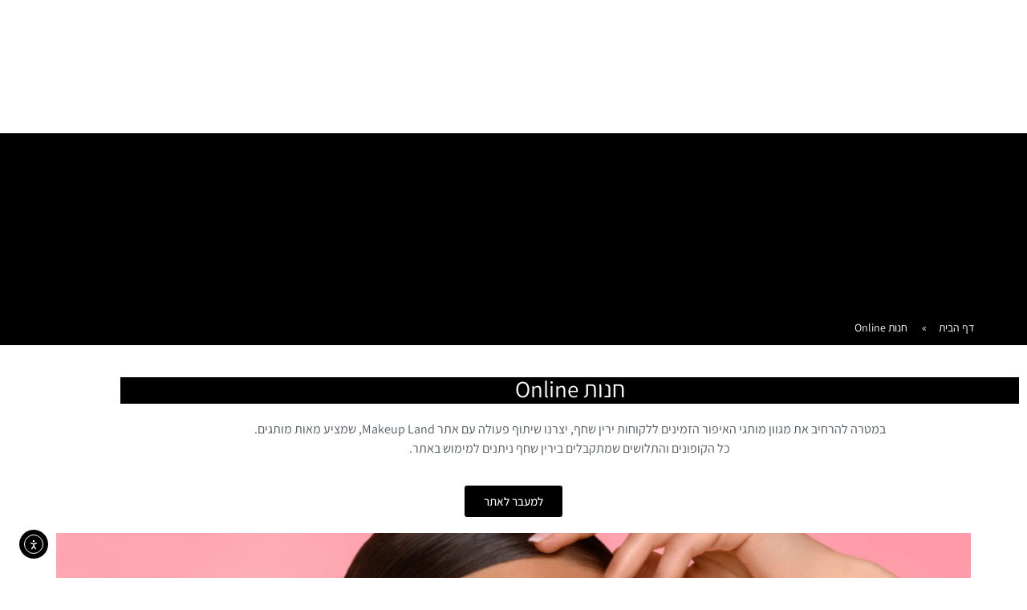

--- FILE ---
content_type: text/html; charset=UTF-8
request_url: https://www.yarin-shahaf.co.il/%D7%9E%D7%99%D7%99%D7%A7%D7%90%D7%A4%D7%9C%D7%A0%D7%93
body_size: 51343
content:
<!doctype html>
<html dir="rtl" lang="he-IL">
<head><meta charset="UTF-8"><script>if(navigator.userAgent.match(/MSIE|Internet Explorer/i)||navigator.userAgent.match(/Trident\/7\..*?rv:11/i)){var href=document.location.href;if(!href.match(/[?&]nowprocket/)){if(href.indexOf("?")==-1){if(href.indexOf("#")==-1){document.location.href=href+"?nowprocket=1"}else{document.location.href=href.replace("#","?nowprocket=1#")}}else{if(href.indexOf("#")==-1){document.location.href=href+"&nowprocket=1"}else{document.location.href=href.replace("#","&nowprocket=1#")}}}}</script><script>(()=>{class RocketLazyLoadScripts{constructor(){this.v="2.0.4",this.userEvents=["keydown","keyup","mousedown","mouseup","mousemove","mouseover","mouseout","touchmove","touchstart","touchend","touchcancel","wheel","click","dblclick","input"],this.attributeEvents=["onblur","onclick","oncontextmenu","ondblclick","onfocus","onmousedown","onmouseenter","onmouseleave","onmousemove","onmouseout","onmouseover","onmouseup","onmousewheel","onscroll","onsubmit"]}async t(){this.i(),this.o(),/iP(ad|hone)/.test(navigator.userAgent)&&this.h(),this.u(),this.l(this),this.m(),this.k(this),this.p(this),this._(),await Promise.all([this.R(),this.L()]),this.lastBreath=Date.now(),this.S(this),this.P(),this.D(),this.O(),this.M(),await this.C(this.delayedScripts.normal),await this.C(this.delayedScripts.defer),await this.C(this.delayedScripts.async),await this.T(),await this.F(),await this.j(),await this.A(),window.dispatchEvent(new Event("rocket-allScriptsLoaded")),this.everythingLoaded=!0,this.lastTouchEnd&&await new Promise(t=>setTimeout(t,500-Date.now()+this.lastTouchEnd)),this.I(),this.H(),this.U(),this.W()}i(){this.CSPIssue=sessionStorage.getItem("rocketCSPIssue"),document.addEventListener("securitypolicyviolation",t=>{this.CSPIssue||"script-src-elem"!==t.violatedDirective||"data"!==t.blockedURI||(this.CSPIssue=!0,sessionStorage.setItem("rocketCSPIssue",!0))},{isRocket:!0})}o(){window.addEventListener("pageshow",t=>{this.persisted=t.persisted,this.realWindowLoadedFired=!0},{isRocket:!0}),window.addEventListener("pagehide",()=>{this.onFirstUserAction=null},{isRocket:!0})}h(){let t;function e(e){t=e}window.addEventListener("touchstart",e,{isRocket:!0}),window.addEventListener("touchend",function i(o){o.changedTouches[0]&&t.changedTouches[0]&&Math.abs(o.changedTouches[0].pageX-t.changedTouches[0].pageX)<10&&Math.abs(o.changedTouches[0].pageY-t.changedTouches[0].pageY)<10&&o.timeStamp-t.timeStamp<200&&(window.removeEventListener("touchstart",e,{isRocket:!0}),window.removeEventListener("touchend",i,{isRocket:!0}),"INPUT"===o.target.tagName&&"text"===o.target.type||(o.target.dispatchEvent(new TouchEvent("touchend",{target:o.target,bubbles:!0})),o.target.dispatchEvent(new MouseEvent("mouseover",{target:o.target,bubbles:!0})),o.target.dispatchEvent(new PointerEvent("click",{target:o.target,bubbles:!0,cancelable:!0,detail:1,clientX:o.changedTouches[0].clientX,clientY:o.changedTouches[0].clientY})),event.preventDefault()))},{isRocket:!0})}q(t){this.userActionTriggered||("mousemove"!==t.type||this.firstMousemoveIgnored?"keyup"===t.type||"mouseover"===t.type||"mouseout"===t.type||(this.userActionTriggered=!0,this.onFirstUserAction&&this.onFirstUserAction()):this.firstMousemoveIgnored=!0),"click"===t.type&&t.preventDefault(),t.stopPropagation(),t.stopImmediatePropagation(),"touchstart"===this.lastEvent&&"touchend"===t.type&&(this.lastTouchEnd=Date.now()),"click"===t.type&&(this.lastTouchEnd=0),this.lastEvent=t.type,t.composedPath&&t.composedPath()[0].getRootNode()instanceof ShadowRoot&&(t.rocketTarget=t.composedPath()[0]),this.savedUserEvents.push(t)}u(){this.savedUserEvents=[],this.userEventHandler=this.q.bind(this),this.userEvents.forEach(t=>window.addEventListener(t,this.userEventHandler,{passive:!1,isRocket:!0})),document.addEventListener("visibilitychange",this.userEventHandler,{isRocket:!0})}U(){this.userEvents.forEach(t=>window.removeEventListener(t,this.userEventHandler,{passive:!1,isRocket:!0})),document.removeEventListener("visibilitychange",this.userEventHandler,{isRocket:!0}),this.savedUserEvents.forEach(t=>{(t.rocketTarget||t.target).dispatchEvent(new window[t.constructor.name](t.type,t))})}m(){const t="return false",e=Array.from(this.attributeEvents,t=>"data-rocket-"+t),i="["+this.attributeEvents.join("],[")+"]",o="[data-rocket-"+this.attributeEvents.join("],[data-rocket-")+"]",s=(e,i,o)=>{o&&o!==t&&(e.setAttribute("data-rocket-"+i,o),e["rocket"+i]=new Function("event",o),e.setAttribute(i,t))};new MutationObserver(t=>{for(const n of t)"attributes"===n.type&&(n.attributeName.startsWith("data-rocket-")||this.everythingLoaded?n.attributeName.startsWith("data-rocket-")&&this.everythingLoaded&&this.N(n.target,n.attributeName.substring(12)):s(n.target,n.attributeName,n.target.getAttribute(n.attributeName))),"childList"===n.type&&n.addedNodes.forEach(t=>{if(t.nodeType===Node.ELEMENT_NODE)if(this.everythingLoaded)for(const i of[t,...t.querySelectorAll(o)])for(const t of i.getAttributeNames())e.includes(t)&&this.N(i,t.substring(12));else for(const e of[t,...t.querySelectorAll(i)])for(const t of e.getAttributeNames())this.attributeEvents.includes(t)&&s(e,t,e.getAttribute(t))})}).observe(document,{subtree:!0,childList:!0,attributeFilter:[...this.attributeEvents,...e]})}I(){this.attributeEvents.forEach(t=>{document.querySelectorAll("[data-rocket-"+t+"]").forEach(e=>{this.N(e,t)})})}N(t,e){const i=t.getAttribute("data-rocket-"+e);i&&(t.setAttribute(e,i),t.removeAttribute("data-rocket-"+e))}k(t){Object.defineProperty(HTMLElement.prototype,"onclick",{get(){return this.rocketonclick||null},set(e){this.rocketonclick=e,this.setAttribute(t.everythingLoaded?"onclick":"data-rocket-onclick","this.rocketonclick(event)")}})}S(t){function e(e,i){let o=e[i];e[i]=null,Object.defineProperty(e,i,{get:()=>o,set(s){t.everythingLoaded?o=s:e["rocket"+i]=o=s}})}e(document,"onreadystatechange"),e(window,"onload"),e(window,"onpageshow");try{Object.defineProperty(document,"readyState",{get:()=>t.rocketReadyState,set(e){t.rocketReadyState=e},configurable:!0}),document.readyState="loading"}catch(t){console.log("WPRocket DJE readyState conflict, bypassing")}}l(t){this.originalAddEventListener=EventTarget.prototype.addEventListener,this.originalRemoveEventListener=EventTarget.prototype.removeEventListener,this.savedEventListeners=[],EventTarget.prototype.addEventListener=function(e,i,o){o&&o.isRocket||!t.B(e,this)&&!t.userEvents.includes(e)||t.B(e,this)&&!t.userActionTriggered||e.startsWith("rocket-")||t.everythingLoaded?t.originalAddEventListener.call(this,e,i,o):(t.savedEventListeners.push({target:this,remove:!1,type:e,func:i,options:o}),"mouseenter"!==e&&"mouseleave"!==e||t.originalAddEventListener.call(this,e,t.savedUserEvents.push,o))},EventTarget.prototype.removeEventListener=function(e,i,o){o&&o.isRocket||!t.B(e,this)&&!t.userEvents.includes(e)||t.B(e,this)&&!t.userActionTriggered||e.startsWith("rocket-")||t.everythingLoaded?t.originalRemoveEventListener.call(this,e,i,o):t.savedEventListeners.push({target:this,remove:!0,type:e,func:i,options:o})}}J(t,e){this.savedEventListeners=this.savedEventListeners.filter(i=>{let o=i.type,s=i.target||window;return e!==o||t!==s||(this.B(o,s)&&(i.type="rocket-"+o),this.$(i),!1)})}H(){EventTarget.prototype.addEventListener=this.originalAddEventListener,EventTarget.prototype.removeEventListener=this.originalRemoveEventListener,this.savedEventListeners.forEach(t=>this.$(t))}$(t){t.remove?this.originalRemoveEventListener.call(t.target,t.type,t.func,t.options):this.originalAddEventListener.call(t.target,t.type,t.func,t.options)}p(t){let e;function i(e){return t.everythingLoaded?e:e.split(" ").map(t=>"load"===t||t.startsWith("load.")?"rocket-jquery-load":t).join(" ")}function o(o){function s(e){const s=o.fn[e];o.fn[e]=o.fn.init.prototype[e]=function(){return this[0]===window&&t.userActionTriggered&&("string"==typeof arguments[0]||arguments[0]instanceof String?arguments[0]=i(arguments[0]):"object"==typeof arguments[0]&&Object.keys(arguments[0]).forEach(t=>{const e=arguments[0][t];delete arguments[0][t],arguments[0][i(t)]=e})),s.apply(this,arguments),this}}if(o&&o.fn&&!t.allJQueries.includes(o)){const e={DOMContentLoaded:[],"rocket-DOMContentLoaded":[]};for(const t in e)document.addEventListener(t,()=>{e[t].forEach(t=>t())},{isRocket:!0});o.fn.ready=o.fn.init.prototype.ready=function(i){function s(){parseInt(o.fn.jquery)>2?setTimeout(()=>i.bind(document)(o)):i.bind(document)(o)}return"function"==typeof i&&(t.realDomReadyFired?!t.userActionTriggered||t.fauxDomReadyFired?s():e["rocket-DOMContentLoaded"].push(s):e.DOMContentLoaded.push(s)),o([])},s("on"),s("one"),s("off"),t.allJQueries.push(o)}e=o}t.allJQueries=[],o(window.jQuery),Object.defineProperty(window,"jQuery",{get:()=>e,set(t){o(t)}})}P(){const t=new Map;document.write=document.writeln=function(e){const i=document.currentScript,o=document.createRange(),s=i.parentElement;let n=t.get(i);void 0===n&&(n=i.nextSibling,t.set(i,n));const c=document.createDocumentFragment();o.setStart(c,0),c.appendChild(o.createContextualFragment(e)),s.insertBefore(c,n)}}async R(){return new Promise(t=>{this.userActionTriggered?t():this.onFirstUserAction=t})}async L(){return new Promise(t=>{document.addEventListener("DOMContentLoaded",()=>{this.realDomReadyFired=!0,t()},{isRocket:!0})})}async j(){return this.realWindowLoadedFired?Promise.resolve():new Promise(t=>{window.addEventListener("load",t,{isRocket:!0})})}M(){this.pendingScripts=[];this.scriptsMutationObserver=new MutationObserver(t=>{for(const e of t)e.addedNodes.forEach(t=>{"SCRIPT"!==t.tagName||t.noModule||t.isWPRocket||this.pendingScripts.push({script:t,promise:new Promise(e=>{const i=()=>{const i=this.pendingScripts.findIndex(e=>e.script===t);i>=0&&this.pendingScripts.splice(i,1),e()};t.addEventListener("load",i,{isRocket:!0}),t.addEventListener("error",i,{isRocket:!0}),setTimeout(i,1e3)})})})}),this.scriptsMutationObserver.observe(document,{childList:!0,subtree:!0})}async F(){await this.X(),this.pendingScripts.length?(await this.pendingScripts[0].promise,await this.F()):this.scriptsMutationObserver.disconnect()}D(){this.delayedScripts={normal:[],async:[],defer:[]},document.querySelectorAll("script[type$=rocketlazyloadscript]").forEach(t=>{t.hasAttribute("data-rocket-src")?t.hasAttribute("async")&&!1!==t.async?this.delayedScripts.async.push(t):t.hasAttribute("defer")&&!1!==t.defer||"module"===t.getAttribute("data-rocket-type")?this.delayedScripts.defer.push(t):this.delayedScripts.normal.push(t):this.delayedScripts.normal.push(t)})}async _(){await this.L();let t=[];document.querySelectorAll("script[type$=rocketlazyloadscript][data-rocket-src]").forEach(e=>{let i=e.getAttribute("data-rocket-src");if(i&&!i.startsWith("data:")){i.startsWith("//")&&(i=location.protocol+i);try{const o=new URL(i).origin;o!==location.origin&&t.push({src:o,crossOrigin:e.crossOrigin||"module"===e.getAttribute("data-rocket-type")})}catch(t){}}}),t=[...new Map(t.map(t=>[JSON.stringify(t),t])).values()],this.Y(t,"preconnect")}async G(t){if(await this.K(),!0!==t.noModule||!("noModule"in HTMLScriptElement.prototype))return new Promise(e=>{let i;function o(){(i||t).setAttribute("data-rocket-status","executed"),e()}try{if(navigator.userAgent.includes("Firefox/")||""===navigator.vendor||this.CSPIssue)i=document.createElement("script"),[...t.attributes].forEach(t=>{let e=t.nodeName;"type"!==e&&("data-rocket-type"===e&&(e="type"),"data-rocket-src"===e&&(e="src"),i.setAttribute(e,t.nodeValue))}),t.text&&(i.text=t.text),t.nonce&&(i.nonce=t.nonce),i.hasAttribute("src")?(i.addEventListener("load",o,{isRocket:!0}),i.addEventListener("error",()=>{i.setAttribute("data-rocket-status","failed-network"),e()},{isRocket:!0}),setTimeout(()=>{i.isConnected||e()},1)):(i.text=t.text,o()),i.isWPRocket=!0,t.parentNode.replaceChild(i,t);else{const i=t.getAttribute("data-rocket-type"),s=t.getAttribute("data-rocket-src");i?(t.type=i,t.removeAttribute("data-rocket-type")):t.removeAttribute("type"),t.addEventListener("load",o,{isRocket:!0}),t.addEventListener("error",i=>{this.CSPIssue&&i.target.src.startsWith("data:")?(console.log("WPRocket: CSP fallback activated"),t.removeAttribute("src"),this.G(t).then(e)):(t.setAttribute("data-rocket-status","failed-network"),e())},{isRocket:!0}),s?(t.fetchPriority="high",t.removeAttribute("data-rocket-src"),t.src=s):t.src="data:text/javascript;base64,"+window.btoa(unescape(encodeURIComponent(t.text)))}}catch(i){t.setAttribute("data-rocket-status","failed-transform"),e()}});t.setAttribute("data-rocket-status","skipped")}async C(t){const e=t.shift();return e?(e.isConnected&&await this.G(e),this.C(t)):Promise.resolve()}O(){this.Y([...this.delayedScripts.normal,...this.delayedScripts.defer,...this.delayedScripts.async],"preload")}Y(t,e){this.trash=this.trash||[];let i=!0;var o=document.createDocumentFragment();t.forEach(t=>{const s=t.getAttribute&&t.getAttribute("data-rocket-src")||t.src;if(s&&!s.startsWith("data:")){const n=document.createElement("link");n.href=s,n.rel=e,"preconnect"!==e&&(n.as="script",n.fetchPriority=i?"high":"low"),t.getAttribute&&"module"===t.getAttribute("data-rocket-type")&&(n.crossOrigin=!0),t.crossOrigin&&(n.crossOrigin=t.crossOrigin),t.integrity&&(n.integrity=t.integrity),t.nonce&&(n.nonce=t.nonce),o.appendChild(n),this.trash.push(n),i=!1}}),document.head.appendChild(o)}W(){this.trash.forEach(t=>t.remove())}async T(){try{document.readyState="interactive"}catch(t){}this.fauxDomReadyFired=!0;try{await this.K(),this.J(document,"readystatechange"),document.dispatchEvent(new Event("rocket-readystatechange")),await this.K(),document.rocketonreadystatechange&&document.rocketonreadystatechange(),await this.K(),this.J(document,"DOMContentLoaded"),document.dispatchEvent(new Event("rocket-DOMContentLoaded")),await this.K(),this.J(window,"DOMContentLoaded"),window.dispatchEvent(new Event("rocket-DOMContentLoaded"))}catch(t){console.error(t)}}async A(){try{document.readyState="complete"}catch(t){}try{await this.K(),this.J(document,"readystatechange"),document.dispatchEvent(new Event("rocket-readystatechange")),await this.K(),document.rocketonreadystatechange&&document.rocketonreadystatechange(),await this.K(),this.J(window,"load"),window.dispatchEvent(new Event("rocket-load")),await this.K(),window.rocketonload&&window.rocketonload(),await this.K(),this.allJQueries.forEach(t=>t(window).trigger("rocket-jquery-load")),await this.K(),this.J(window,"pageshow");const t=new Event("rocket-pageshow");t.persisted=this.persisted,window.dispatchEvent(t),await this.K(),window.rocketonpageshow&&window.rocketonpageshow({persisted:this.persisted})}catch(t){console.error(t)}}async K(){Date.now()-this.lastBreath>45&&(await this.X(),this.lastBreath=Date.now())}async X(){return document.hidden?new Promise(t=>setTimeout(t)):new Promise(t=>requestAnimationFrame(t))}B(t,e){return e===document&&"readystatechange"===t||(e===document&&"DOMContentLoaded"===t||(e===window&&"DOMContentLoaded"===t||(e===window&&"load"===t||e===window&&"pageshow"===t)))}static run(){(new RocketLazyLoadScripts).t()}}RocketLazyLoadScripts.run()})();</script>
	
	<meta name="viewport" content="width=device-width, initial-scale=1">
	<link rel="profile" href="https://gmpg.org/xfn/11">
	<meta name='robots' content='index, follow, max-image-preview:large, max-snippet:-1, max-video-preview:-1' />
<!-- This site is tracked with the HandL UTM Grabber v3 (3.1.13) - https://www.utmgrabber.com/ --> 

	<!-- This site is optimized with the Yoast SEO plugin v26.7 - https://yoast.com/wordpress/plugins/seo/ -->
	<title>חנות Online - ירין שחף</title>
<link data-rocket-prefetch href="https://cdn.elementor.com" rel="dns-prefetch"><link rel="preload" data-rocket-preload as="image" href="https://www.yarin-shahaf.co.il/wp-content/uploads/2023/05/%D7%AA%D7%9E%D7%95%D7%A0%D7%AA-%D7%A7%D7%90%D7%91%D7%A8-%D7%9C%D7%91%D7%9C%D7%95%D7%92-%D7%91%D7%90%D7%AA%D7%A8-1000-%C3%97-525-px-5.png" imagesrcset="https://www.yarin-shahaf.co.il/wp-content/uploads/2023/05/תמונת-קאבר-לבלוג-באתר-1000-×-525-px-5.png 1000w, https://www.yarin-shahaf.co.il/wp-content/uploads/2023/05/תמונת-קאבר-לבלוג-באתר-1000-×-525-px-5-300x158.png 300w, https://www.yarin-shahaf.co.il/wp-content/uploads/2023/05/תמונת-קאבר-לבלוג-באתר-1000-×-525-px-5-768x403.png 768w, https://www.yarin-shahaf.co.il/wp-content/uploads/2023/05/תמונת-קאבר-לבלוג-באתר-1000-×-525-px-5-26x14.png 26w, https://www.yarin-shahaf.co.il/wp-content/uploads/2023/05/תמונת-קאבר-לבלוג-באתר-1000-×-525-px-5-20x11.png 20w" imagesizes="(max-width: 1000px) 100vw, 1000px" fetchpriority="high">
	<link rel="canonical" href="https://www.yarin-shahaf.co.il/מייקאפלנד" />
	<meta property="og:locale" content="he_IL" />
	<meta property="og:type" content="article" />
	<meta property="og:title" content="חנות Online - ירין שחף" />
	<meta property="og:description" content="חנות Online במטרה להרחיב את מגוון מותגי האיפור הזמינים ללקוחות ירין שחף, יצרנו שיתוף פעולה עם אתר Makeup Land, שמציע מאות מותגים.כל הקופונים והתלושים שמתקבלים בירין שחף ניתנים למימוש באתר. למעבר לאתר" />
	<meta property="og:url" content="https://www.yarin-shahaf.co.il/מייקאפלנד" />
	<meta property="og:site_name" content="ירין שחף" />
	<meta property="article:publisher" content="https://www.facebook.com/YarinShahafSchool" />
	<meta property="article:modified_time" content="2025-12-25T14:03:22+00:00" />
	<meta name="twitter:card" content="summary_large_image" />
	<meta name="twitter:label1" content="זמן קריאה מוערך" />
	<meta name="twitter:data1" content="דקה1" />
	<script type="application/ld+json" class="yoast-schema-graph">{"@context":"https://schema.org","@graph":[{"@type":"WebPage","@id":"https://www.yarin-shahaf.co.il/%D7%9E%D7%99%D7%99%D7%A7%D7%90%D7%A4%D7%9C%D7%A0%D7%93","url":"https://www.yarin-shahaf.co.il/%D7%9E%D7%99%D7%99%D7%A7%D7%90%D7%A4%D7%9C%D7%A0%D7%93","name":"חנות Online - ירין שחף","isPartOf":{"@id":"https://www.yarin-shahaf.co.il/#website"},"datePublished":"2025-12-25T13:53:54+00:00","dateModified":"2025-12-25T14:03:22+00:00","breadcrumb":{"@id":"https://www.yarin-shahaf.co.il/%D7%9E%D7%99%D7%99%D7%A7%D7%90%D7%A4%D7%9C%D7%A0%D7%93#breadcrumb"},"inLanguage":"he-IL","potentialAction":[{"@type":"ReadAction","target":["https://www.yarin-shahaf.co.il/%D7%9E%D7%99%D7%99%D7%A7%D7%90%D7%A4%D7%9C%D7%A0%D7%93"]}]},{"@type":"BreadcrumbList","@id":"https://www.yarin-shahaf.co.il/%D7%9E%D7%99%D7%99%D7%A7%D7%90%D7%A4%D7%9C%D7%A0%D7%93#breadcrumb","itemListElement":[{"@type":"ListItem","position":1,"name":"דף הבית","item":"https://www.yarin-shahaf.co.il/"},{"@type":"ListItem","position":2,"name":"חנות Online"}]},{"@type":"WebSite","@id":"https://www.yarin-shahaf.co.il/#website","url":"https://www.yarin-shahaf.co.il/","name":"ירין שחף","description":"","publisher":{"@id":"https://www.yarin-shahaf.co.il/#organization"},"potentialAction":[{"@type":"SearchAction","target":{"@type":"EntryPoint","urlTemplate":"https://www.yarin-shahaf.co.il/?s={search_term_string}"},"query-input":{"@type":"PropertyValueSpecification","valueRequired":true,"valueName":"search_term_string"}}],"inLanguage":"he-IL"},{"@type":"Organization","@id":"https://www.yarin-shahaf.co.il/#organization","name":"Yarin Shahaf","url":"https://www.yarin-shahaf.co.il/","logo":{"@type":"ImageObject","inLanguage":"he-IL","@id":"https://www.yarin-shahaf.co.il/#/schema/logo/image/","url":"https://www.yarin-shahaf.co.il/wp-content/uploads/2022/05/NEW-LOGO-PDF-BLACK_new-png-01.png","contentUrl":"https://www.yarin-shahaf.co.il/wp-content/uploads/2022/05/NEW-LOGO-PDF-BLACK_new-png-01.png","width":23623,"height":2798,"caption":"Yarin Shahaf"},"image":{"@id":"https://www.yarin-shahaf.co.il/#/schema/logo/image/"},"sameAs":["https://www.facebook.com/YarinShahafSchool"]}]}</script>
	<!-- / Yoast SEO plugin. -->


<script type="rocketlazyloadscript" data-rocket-type='application/javascript'>console.log('PixelYourSite PRO version 9.8.0.2');</script>
<link rel='dns-prefetch' href='//cdn.elementor.com' />
<link rel="alternate" type="application/rss+xml" title="ירין שחף &laquo; פיד‏" href="https://www.yarin-shahaf.co.il/feed" />
<link rel="alternate" type="application/rss+xml" title="ירין שחף &laquo; פיד תגובות‏" href="https://www.yarin-shahaf.co.il/comments/feed" />
<link rel="alternate" title="oEmbed (JSON)" type="application/json+oembed" href="https://www.yarin-shahaf.co.il/wp-json/oembed/1.0/embed?url=https%3A%2F%2Fwww.yarin-shahaf.co.il%2F%25D7%259E%25D7%2599%25D7%2599%25D7%25A7%25D7%2590%25D7%25A4%25D7%259C%25D7%25A0%25D7%2593" />
<link rel="alternate" title="oEmbed (XML)" type="text/xml+oembed" href="https://www.yarin-shahaf.co.il/wp-json/oembed/1.0/embed?url=https%3A%2F%2Fwww.yarin-shahaf.co.il%2F%25D7%259E%25D7%2599%25D7%2599%25D7%25A7%25D7%2590%25D7%25A4%25D7%259C%25D7%25A0%25D7%2593&#038;format=xml" />
<style id='wp-img-auto-sizes-contain-inline-css'>
img:is([sizes=auto i],[sizes^="auto," i]){contain-intrinsic-size:3000px 1500px}
/*# sourceURL=wp-img-auto-sizes-contain-inline-css */
</style>
<style id='wp-emoji-styles-inline-css'>

	img.wp-smiley, img.emoji {
		display: inline !important;
		border: none !important;
		box-shadow: none !important;
		height: 1em !important;
		width: 1em !important;
		margin: 0 0.07em !important;
		vertical-align: -0.1em !important;
		background: none !important;
		padding: 0 !important;
	}
/*# sourceURL=wp-emoji-styles-inline-css */
</style>
<style id='global-styles-inline-css'>
:root{--wp--preset--aspect-ratio--square: 1;--wp--preset--aspect-ratio--4-3: 4/3;--wp--preset--aspect-ratio--3-4: 3/4;--wp--preset--aspect-ratio--3-2: 3/2;--wp--preset--aspect-ratio--2-3: 2/3;--wp--preset--aspect-ratio--16-9: 16/9;--wp--preset--aspect-ratio--9-16: 9/16;--wp--preset--color--black: #000000;--wp--preset--color--cyan-bluish-gray: #abb8c3;--wp--preset--color--white: #ffffff;--wp--preset--color--pale-pink: #f78da7;--wp--preset--color--vivid-red: #cf2e2e;--wp--preset--color--luminous-vivid-orange: #ff6900;--wp--preset--color--luminous-vivid-amber: #fcb900;--wp--preset--color--light-green-cyan: #7bdcb5;--wp--preset--color--vivid-green-cyan: #00d084;--wp--preset--color--pale-cyan-blue: #8ed1fc;--wp--preset--color--vivid-cyan-blue: #0693e3;--wp--preset--color--vivid-purple: #9b51e0;--wp--preset--gradient--vivid-cyan-blue-to-vivid-purple: linear-gradient(135deg,rgb(6,147,227) 0%,rgb(155,81,224) 100%);--wp--preset--gradient--light-green-cyan-to-vivid-green-cyan: linear-gradient(135deg,rgb(122,220,180) 0%,rgb(0,208,130) 100%);--wp--preset--gradient--luminous-vivid-amber-to-luminous-vivid-orange: linear-gradient(135deg,rgb(252,185,0) 0%,rgb(255,105,0) 100%);--wp--preset--gradient--luminous-vivid-orange-to-vivid-red: linear-gradient(135deg,rgb(255,105,0) 0%,rgb(207,46,46) 100%);--wp--preset--gradient--very-light-gray-to-cyan-bluish-gray: linear-gradient(135deg,rgb(238,238,238) 0%,rgb(169,184,195) 100%);--wp--preset--gradient--cool-to-warm-spectrum: linear-gradient(135deg,rgb(74,234,220) 0%,rgb(151,120,209) 20%,rgb(207,42,186) 40%,rgb(238,44,130) 60%,rgb(251,105,98) 80%,rgb(254,248,76) 100%);--wp--preset--gradient--blush-light-purple: linear-gradient(135deg,rgb(255,206,236) 0%,rgb(152,150,240) 100%);--wp--preset--gradient--blush-bordeaux: linear-gradient(135deg,rgb(254,205,165) 0%,rgb(254,45,45) 50%,rgb(107,0,62) 100%);--wp--preset--gradient--luminous-dusk: linear-gradient(135deg,rgb(255,203,112) 0%,rgb(199,81,192) 50%,rgb(65,88,208) 100%);--wp--preset--gradient--pale-ocean: linear-gradient(135deg,rgb(255,245,203) 0%,rgb(182,227,212) 50%,rgb(51,167,181) 100%);--wp--preset--gradient--electric-grass: linear-gradient(135deg,rgb(202,248,128) 0%,rgb(113,206,126) 100%);--wp--preset--gradient--midnight: linear-gradient(135deg,rgb(2,3,129) 0%,rgb(40,116,252) 100%);--wp--preset--font-size--small: 13px;--wp--preset--font-size--medium: 20px;--wp--preset--font-size--large: 36px;--wp--preset--font-size--x-large: 42px;--wp--preset--spacing--20: 0.44rem;--wp--preset--spacing--30: 0.67rem;--wp--preset--spacing--40: 1rem;--wp--preset--spacing--50: 1.5rem;--wp--preset--spacing--60: 2.25rem;--wp--preset--spacing--70: 3.38rem;--wp--preset--spacing--80: 5.06rem;--wp--preset--shadow--natural: 6px 6px 9px rgba(0, 0, 0, 0.2);--wp--preset--shadow--deep: 12px 12px 50px rgba(0, 0, 0, 0.4);--wp--preset--shadow--sharp: 6px 6px 0px rgba(0, 0, 0, 0.2);--wp--preset--shadow--outlined: 6px 6px 0px -3px rgb(255, 255, 255), 6px 6px rgb(0, 0, 0);--wp--preset--shadow--crisp: 6px 6px 0px rgb(0, 0, 0);}:root { --wp--style--global--content-size: 800px;--wp--style--global--wide-size: 1200px; }:where(body) { margin: 0; }.wp-site-blocks > .alignleft { float: left; margin-right: 2em; }.wp-site-blocks > .alignright { float: right; margin-left: 2em; }.wp-site-blocks > .aligncenter { justify-content: center; margin-left: auto; margin-right: auto; }:where(.wp-site-blocks) > * { margin-block-start: 24px; margin-block-end: 0; }:where(.wp-site-blocks) > :first-child { margin-block-start: 0; }:where(.wp-site-blocks) > :last-child { margin-block-end: 0; }:root { --wp--style--block-gap: 24px; }:root :where(.is-layout-flow) > :first-child{margin-block-start: 0;}:root :where(.is-layout-flow) > :last-child{margin-block-end: 0;}:root :where(.is-layout-flow) > *{margin-block-start: 24px;margin-block-end: 0;}:root :where(.is-layout-constrained) > :first-child{margin-block-start: 0;}:root :where(.is-layout-constrained) > :last-child{margin-block-end: 0;}:root :where(.is-layout-constrained) > *{margin-block-start: 24px;margin-block-end: 0;}:root :where(.is-layout-flex){gap: 24px;}:root :where(.is-layout-grid){gap: 24px;}.is-layout-flow > .alignleft{float: left;margin-inline-start: 0;margin-inline-end: 2em;}.is-layout-flow > .alignright{float: right;margin-inline-start: 2em;margin-inline-end: 0;}.is-layout-flow > .aligncenter{margin-left: auto !important;margin-right: auto !important;}.is-layout-constrained > .alignleft{float: left;margin-inline-start: 0;margin-inline-end: 2em;}.is-layout-constrained > .alignright{float: right;margin-inline-start: 2em;margin-inline-end: 0;}.is-layout-constrained > .aligncenter{margin-left: auto !important;margin-right: auto !important;}.is-layout-constrained > :where(:not(.alignleft):not(.alignright):not(.alignfull)){max-width: var(--wp--style--global--content-size);margin-left: auto !important;margin-right: auto !important;}.is-layout-constrained > .alignwide{max-width: var(--wp--style--global--wide-size);}body .is-layout-flex{display: flex;}.is-layout-flex{flex-wrap: wrap;align-items: center;}.is-layout-flex > :is(*, div){margin: 0;}body .is-layout-grid{display: grid;}.is-layout-grid > :is(*, div){margin: 0;}body{padding-top: 0px;padding-right: 0px;padding-bottom: 0px;padding-left: 0px;}a:where(:not(.wp-element-button)){text-decoration: underline;}:root :where(.wp-element-button, .wp-block-button__link){background-color: #32373c;border-width: 0;color: #fff;font-family: inherit;font-size: inherit;font-style: inherit;font-weight: inherit;letter-spacing: inherit;line-height: inherit;padding-top: calc(0.667em + 2px);padding-right: calc(1.333em + 2px);padding-bottom: calc(0.667em + 2px);padding-left: calc(1.333em + 2px);text-decoration: none;text-transform: inherit;}.has-black-color{color: var(--wp--preset--color--black) !important;}.has-cyan-bluish-gray-color{color: var(--wp--preset--color--cyan-bluish-gray) !important;}.has-white-color{color: var(--wp--preset--color--white) !important;}.has-pale-pink-color{color: var(--wp--preset--color--pale-pink) !important;}.has-vivid-red-color{color: var(--wp--preset--color--vivid-red) !important;}.has-luminous-vivid-orange-color{color: var(--wp--preset--color--luminous-vivid-orange) !important;}.has-luminous-vivid-amber-color{color: var(--wp--preset--color--luminous-vivid-amber) !important;}.has-light-green-cyan-color{color: var(--wp--preset--color--light-green-cyan) !important;}.has-vivid-green-cyan-color{color: var(--wp--preset--color--vivid-green-cyan) !important;}.has-pale-cyan-blue-color{color: var(--wp--preset--color--pale-cyan-blue) !important;}.has-vivid-cyan-blue-color{color: var(--wp--preset--color--vivid-cyan-blue) !important;}.has-vivid-purple-color{color: var(--wp--preset--color--vivid-purple) !important;}.has-black-background-color{background-color: var(--wp--preset--color--black) !important;}.has-cyan-bluish-gray-background-color{background-color: var(--wp--preset--color--cyan-bluish-gray) !important;}.has-white-background-color{background-color: var(--wp--preset--color--white) !important;}.has-pale-pink-background-color{background-color: var(--wp--preset--color--pale-pink) !important;}.has-vivid-red-background-color{background-color: var(--wp--preset--color--vivid-red) !important;}.has-luminous-vivid-orange-background-color{background-color: var(--wp--preset--color--luminous-vivid-orange) !important;}.has-luminous-vivid-amber-background-color{background-color: var(--wp--preset--color--luminous-vivid-amber) !important;}.has-light-green-cyan-background-color{background-color: var(--wp--preset--color--light-green-cyan) !important;}.has-vivid-green-cyan-background-color{background-color: var(--wp--preset--color--vivid-green-cyan) !important;}.has-pale-cyan-blue-background-color{background-color: var(--wp--preset--color--pale-cyan-blue) !important;}.has-vivid-cyan-blue-background-color{background-color: var(--wp--preset--color--vivid-cyan-blue) !important;}.has-vivid-purple-background-color{background-color: var(--wp--preset--color--vivid-purple) !important;}.has-black-border-color{border-color: var(--wp--preset--color--black) !important;}.has-cyan-bluish-gray-border-color{border-color: var(--wp--preset--color--cyan-bluish-gray) !important;}.has-white-border-color{border-color: var(--wp--preset--color--white) !important;}.has-pale-pink-border-color{border-color: var(--wp--preset--color--pale-pink) !important;}.has-vivid-red-border-color{border-color: var(--wp--preset--color--vivid-red) !important;}.has-luminous-vivid-orange-border-color{border-color: var(--wp--preset--color--luminous-vivid-orange) !important;}.has-luminous-vivid-amber-border-color{border-color: var(--wp--preset--color--luminous-vivid-amber) !important;}.has-light-green-cyan-border-color{border-color: var(--wp--preset--color--light-green-cyan) !important;}.has-vivid-green-cyan-border-color{border-color: var(--wp--preset--color--vivid-green-cyan) !important;}.has-pale-cyan-blue-border-color{border-color: var(--wp--preset--color--pale-cyan-blue) !important;}.has-vivid-cyan-blue-border-color{border-color: var(--wp--preset--color--vivid-cyan-blue) !important;}.has-vivid-purple-border-color{border-color: var(--wp--preset--color--vivid-purple) !important;}.has-vivid-cyan-blue-to-vivid-purple-gradient-background{background: var(--wp--preset--gradient--vivid-cyan-blue-to-vivid-purple) !important;}.has-light-green-cyan-to-vivid-green-cyan-gradient-background{background: var(--wp--preset--gradient--light-green-cyan-to-vivid-green-cyan) !important;}.has-luminous-vivid-amber-to-luminous-vivid-orange-gradient-background{background: var(--wp--preset--gradient--luminous-vivid-amber-to-luminous-vivid-orange) !important;}.has-luminous-vivid-orange-to-vivid-red-gradient-background{background: var(--wp--preset--gradient--luminous-vivid-orange-to-vivid-red) !important;}.has-very-light-gray-to-cyan-bluish-gray-gradient-background{background: var(--wp--preset--gradient--very-light-gray-to-cyan-bluish-gray) !important;}.has-cool-to-warm-spectrum-gradient-background{background: var(--wp--preset--gradient--cool-to-warm-spectrum) !important;}.has-blush-light-purple-gradient-background{background: var(--wp--preset--gradient--blush-light-purple) !important;}.has-blush-bordeaux-gradient-background{background: var(--wp--preset--gradient--blush-bordeaux) !important;}.has-luminous-dusk-gradient-background{background: var(--wp--preset--gradient--luminous-dusk) !important;}.has-pale-ocean-gradient-background{background: var(--wp--preset--gradient--pale-ocean) !important;}.has-electric-grass-gradient-background{background: var(--wp--preset--gradient--electric-grass) !important;}.has-midnight-gradient-background{background: var(--wp--preset--gradient--midnight) !important;}.has-small-font-size{font-size: var(--wp--preset--font-size--small) !important;}.has-medium-font-size{font-size: var(--wp--preset--font-size--medium) !important;}.has-large-font-size{font-size: var(--wp--preset--font-size--large) !important;}.has-x-large-font-size{font-size: var(--wp--preset--font-size--x-large) !important;}
:root :where(.wp-block-pullquote){font-size: 1.5em;line-height: 1.6;}
/*# sourceURL=global-styles-inline-css */
</style>
<link data-minify="1" rel='stylesheet' id='menu-image-css' href='https://www.yarin-shahaf.co.il/wp-content/cache/min/1/wp-content/plugins/menu-image/includes/css/menu-image.css?ver=1768907157' media='all' />
<link data-minify="1" rel='stylesheet' id='dashicons-css' href='https://www.yarin-shahaf.co.il/wp-content/cache/min/1/wp-includes/css/dashicons.min.css?ver=1768907157' media='all' />
<link rel='stylesheet' id='pafe-extension-style-css' href='https://www.yarin-shahaf.co.il/wp-content/plugins/piotnet-addons-for-elementor-pro/assets/css/minify/extension.min.css?ver=7.1.68' media='all' />
<link data-minify="1" rel='stylesheet' id='pafe-font-awesome-5-css' href='https://www.yarin-shahaf.co.il/wp-content/cache/min/1/wp-content/plugins/piotnet-addons-for-elementor-pro/assets/css/minify/font-awesome-5.min.css?ver=1768907157' media='all' />
<link rel='stylesheet' id='pafe-woocommerce-sales-funnels-style-css' href='https://www.yarin-shahaf.co.il/wp-content/plugins/piotnet-addons-for-elementor-pro/assets/css/minify/woocommerce-sales-funnels.min.css?ver=7.1.68' media='all' />
<link rel='stylesheet' id='pafe-extension-style-free-css' href='https://www.yarin-shahaf.co.il/wp-content/plugins/piotnet-addons-for-elementor/assets/css/minify/extension.min.css?ver=2.4.36' media='all' />
<link rel='stylesheet' id='cmplz-general-css' href='https://www.yarin-shahaf.co.il/wp-content/plugins/complianz-gdpr/assets/css/cookieblocker.min.css?ver=1768734778' media='all' />
<link data-minify="1" rel='stylesheet' id='ea11y-widget-fonts-css' href='https://www.yarin-shahaf.co.il/wp-content/cache/min/1/wp-content/plugins/pojo-accessibility/assets/build/fonts.css?ver=1768907157' media='all' />
<link data-minify="1" rel='stylesheet' id='ea11y-skip-link-css' href='https://www.yarin-shahaf.co.il/wp-content/cache/min/1/wp-content/plugins/pojo-accessibility/assets/build/skip-link.css?ver=1768907157' media='all' />
<link data-minify="1" rel='stylesheet' id='hello-elementor-css' href='https://www.yarin-shahaf.co.il/wp-content/cache/min/1/wp-content/themes/hello-elementor/assets/css/reset.css?ver=1768907157' media='all' />
<link data-minify="1" rel='stylesheet' id='hello-elementor-theme-style-css' href='https://www.yarin-shahaf.co.il/wp-content/cache/min/1/wp-content/themes/hello-elementor/assets/css/theme.css?ver=1768907157' media='all' />
<link data-minify="1" rel='stylesheet' id='hello-elementor-header-footer-css' href='https://www.yarin-shahaf.co.il/wp-content/cache/min/1/wp-content/themes/hello-elementor/assets/css/header-footer.css?ver=1768907157' media='all' />
<link rel='stylesheet' id='elementor-frontend-css' href='https://www.yarin-shahaf.co.il/wp-content/plugins/elementor/assets/css/frontend.min.css?ver=3.34.1' media='all' />
<link rel='stylesheet' id='elementor-post-4-css' href='https://www.yarin-shahaf.co.il/wp-content/uploads/elementor/css/post-4.css?ver=1768734991' media='all' />
<link rel='stylesheet' id='widget-image-css' href='https://www.yarin-shahaf.co.il/wp-content/plugins/elementor/assets/css/widget-image-rtl.min.css?ver=3.34.1' media='all' />
<link rel='stylesheet' id='widget-nav-menu-css' href='https://www.yarin-shahaf.co.il/wp-content/plugins/elementor-pro/assets/css/widget-nav-menu-rtl.min.css?ver=3.28.2' media='all' />
<link rel='stylesheet' id='widget-icon-box-css' href='https://www.yarin-shahaf.co.il/wp-content/plugins/elementor/assets/css/widget-icon-box-rtl.min.css?ver=3.34.1' media='all' />
<link rel='stylesheet' id='e-animation-grow-css' href='https://www.yarin-shahaf.co.il/wp-content/plugins/elementor/assets/lib/animations/styles/e-animation-grow.min.css?ver=3.34.1' media='all' />
<link rel='stylesheet' id='widget-heading-css' href='https://www.yarin-shahaf.co.il/wp-content/plugins/elementor/assets/css/widget-heading-rtl.min.css?ver=3.34.1' media='all' />
<link rel='stylesheet' id='widget-icon-list-css' href='https://www.yarin-shahaf.co.il/wp-content/plugins/elementor/assets/css/widget-icon-list-rtl.min.css?ver=3.34.1' media='all' />
<link rel='stylesheet' id='widget-social-icons-css' href='https://www.yarin-shahaf.co.il/wp-content/plugins/elementor/assets/css/widget-social-icons-rtl.min.css?ver=3.34.1' media='all' />
<link rel='stylesheet' id='e-apple-webkit-css' href='https://www.yarin-shahaf.co.il/wp-content/plugins/elementor/assets/css/conditionals/apple-webkit.min.css?ver=3.34.1' media='all' />
<link rel='stylesheet' id='e-sticky-css' href='https://www.yarin-shahaf.co.il/wp-content/plugins/elementor-pro/assets/css/modules/sticky.min.css?ver=3.28.2' media='all' />
<link rel='stylesheet' id='e-popup-css' href='https://www.yarin-shahaf.co.il/wp-content/plugins/elementor-pro/assets/css/conditionals/popup.min.css?ver=3.28.2' media='all' />
<link rel='stylesheet' id='pafe-form-builder-style-css' href='https://www.yarin-shahaf.co.il/wp-content/cache/background-css/1/www.yarin-shahaf.co.il/wp-content/plugins/piotnet-addons-for-elementor-pro/assets/css/minify/form-builder.min.css?ver=7.1.68&wpr_t=1769285670' media='all' />
<link rel='stylesheet' id='pafe-form-builder-multi-step-style-css' href='https://www.yarin-shahaf.co.il/wp-content/plugins/piotnet-addons-for-elementor-pro/assets/css/minify/form-builder/multi-step.min.css?ver=7.1.68' media='all' />
<link rel='stylesheet' id='widget-spacer-css' href='https://www.yarin-shahaf.co.il/wp-content/plugins/elementor/assets/css/widget-spacer-rtl.min.css?ver=3.34.1' media='all' />
<link rel='stylesheet' id='elementor-post-29688-css' href='https://www.yarin-shahaf.co.il/wp-content/cache/background-css/1/www.yarin-shahaf.co.il/wp-content/uploads/elementor/css/post-29688.css?ver=1768735024&wpr_t=1769285670' media='all' />
<link rel='stylesheet' id='elementor-post-16671-css' href='https://www.yarin-shahaf.co.il/wp-content/uploads/elementor/css/post-16671.css?ver=1768734991' media='all' />
<link rel='stylesheet' id='elementor-post-21-css' href='https://www.yarin-shahaf.co.il/wp-content/uploads/elementor/css/post-21.css?ver=1768734992' media='all' />
<link rel='stylesheet' id='elementor-post-284-css' href='https://www.yarin-shahaf.co.il/wp-content/uploads/elementor/css/post-284.css?ver=1768734996' media='all' />
<link rel='stylesheet' id='elementor-post-4437-css' href='https://www.yarin-shahaf.co.il/wp-content/uploads/elementor/css/post-4437.css?ver=1768734992' media='all' />
<style id='rocket-lazyload-inline-css'>
.rll-youtube-player{position:relative;padding-bottom:56.23%;height:0;overflow:hidden;max-width:100%;}.rll-youtube-player:focus-within{outline: 2px solid currentColor;outline-offset: 5px;}.rll-youtube-player iframe{position:absolute;top:0;left:0;width:100%;height:100%;z-index:100;background:0 0}.rll-youtube-player img{bottom:0;display:block;left:0;margin:auto;max-width:100%;width:100%;position:absolute;right:0;top:0;border:none;height:auto;-webkit-transition:.4s all;-moz-transition:.4s all;transition:.4s all}.rll-youtube-player img:hover{-webkit-filter:brightness(75%)}.rll-youtube-player .play{height:100%;width:100%;left:0;top:0;position:absolute;background:var(--wpr-bg-d5706792-79a9-4367-b47a-1d98ac91bf53) no-repeat center;background-color: transparent !important;cursor:pointer;border:none;}.wp-embed-responsive .wp-has-aspect-ratio .rll-youtube-player{position:absolute;padding-bottom:0;width:100%;height:100%;top:0;bottom:0;left:0;right:0}
/*# sourceURL=rocket-lazyload-inline-css */
</style>
<link data-minify="1" rel='stylesheet' id='elementor-gf-local-assistant-css' href='https://www.yarin-shahaf.co.il/wp-content/cache/min/1/wp-content/uploads/elementor/google-fonts/css/assistant.css?ver=1768907157' media='all' />
<script type="rocketlazyloadscript" data-rocket-src="https://www.yarin-shahaf.co.il/wp-includes/js/jquery/jquery.min.js?ver=3.7.1" id="jquery-core-js" data-rocket-defer defer></script>
<script type="rocketlazyloadscript" data-rocket-src="https://www.yarin-shahaf.co.il/wp-includes/js/jquery/jquery-migrate.min.js?ver=3.4.1" id="jquery-migrate-js" data-rocket-defer defer></script>
<script type="rocketlazyloadscript" data-minify="1" data-rocket-src="https://www.yarin-shahaf.co.il/wp-content/cache/min/1/wp-content/plugins/handl-utm-grabber-v3/js/js.cookie.js?ver=1768907157" id="js.cookie-js" data-rocket-defer defer></script>
<script id="handl-utm-grabber-js-extra">
var handl_utm = [];
var handl_utm_all_params = ["utm_source","utm_medium","utm_term","utm_content","utm_campaign","first_utm_source","first_utm_medium","first_utm_term","first_utm_content","first_utm_campaign","fbclid","msclkid","gclid","wbraid","gbraid","handl_original_ref","handl_landing_page","handl_landing_page_base","handl_ip","handl_ref","handl_url","handl_ref_domain","handl_url_base","gaclientid","organic_source","organic_source_str","user_agent","traffic_source","first_traffic_source","handlID","_fbc","_fbp"];
var handl_utm_cookie_duration = ["1","1"];
var handl_utm_append_params = ["utm_source","utm_medium","utm_term","utm_content","utm_campaign","gclid"];
var handl_utm_first_touch_params = ["utm_source","utm_medium","utm_term","utm_content","utm_campaign"];
var handl_utm_session_cookies = {"enabled":"0"};
var handl_ajax = {"ajax_url":"https://www.yarin-shahaf.co.il/wp-admin/admin-ajax.php","fb_capi_enabled":"0","require_third_party_consent":""};
var handl_utm_custom_params = [];
var handl_utm_dyo_logic = [];
var handl_utm_predefined = [];
//# sourceURL=handl-utm-grabber-js-extra
</script>
<script type="rocketlazyloadscript" data-minify="1" data-rocket-src="https://www.yarin-shahaf.co.il/wp-content/cache/min/1/wp-content/plugins/handl-utm-grabber-v3/js/handl-utm-grabber.js?ver=1768907157" id="handl-utm-grabber-js" data-rocket-defer defer></script>
<script type="rocketlazyloadscript" data-rocket-src="https://www.yarin-shahaf.co.il/wp-content/plugins/piotnet-addons-for-elementor-pro/assets/js/minify/extension.min.js?ver=7.1.68" id="pafe-extension-js" data-rocket-defer defer></script>
<script type="rocketlazyloadscript" data-rocket-src="https://www.yarin-shahaf.co.il/wp-content/plugins/piotnet-addons-for-elementor-pro/assets/js/minify/woocommerce-sales-funnels.min.js?ver=7.1.68" id="pafe-woocommerce-sales-funnels-script-js" data-rocket-defer defer></script>
<script type="rocketlazyloadscript" data-rocket-src="https://www.yarin-shahaf.co.il/wp-content/plugins/piotnet-addons-for-elementor/assets/js/minify/extension.min.js?ver=2.4.36" id="pafe-extension-free-js" data-rocket-defer defer></script>
<script type="rocketlazyloadscript" data-rocket-src="https://www.yarin-shahaf.co.il/wp-content/plugins/piotnet-addons-for-elementor-pro/assets/js/minify/form-builder.min.js?ver=7.1.68" id="pafe-form-builder-js" data-rocket-defer defer></script>
<script type="rocketlazyloadscript" data-rocket-src="https://www.yarin-shahaf.co.il/wp-content/plugins/piotnet-addons-for-elementor-pro/assets/js/minify/form-builder/multi-step.min.js?ver=7.1.68" id="pafe-form-builder-multi-step-script-js" data-rocket-defer defer></script>
<script type="text/plain" data-service="general" data-category="marketing" data-cmplz-src="https://www.yarin-shahaf.co.il/wp-content/plugins/pixelyoursite-pro/dist/scripts/js.cookie-2.1.3.min.js?ver=2.1.3" id="js-cookie-pys-js"></script>
<script type="text/plain" data-service="general" data-category="marketing" data-cmplz-src="https://www.yarin-shahaf.co.il/wp-content/plugins/pixelyoursite-pro/dist/scripts/jquery.bind-first-0.2.3.min.js?ver=6.9" id="jquery-bind-first-js"></script>
<script type="text/plain" data-service="general" data-category="marketing" id="pys-js-extra">
var pysOptions = {"staticEvents":[],"dynamicEvents":[],"triggerEvents":[],"triggerEventTypes":[],"ga":{"trackingIds":["UA-2772523-1"],"enhanceLinkAttr":false,"anonimizeIP":false,"retargetingLogic":"ecomm","crossDomainEnabled":false,"crossDomainAcceptIncoming":false,"crossDomainDomains":[],"wooVariableAsSimple":false,"isDebugEnabled":[false],"disableAdvertisingFeatures":false,"disableAdvertisingPersonalization":false},"debug":"","siteUrl":"https://www.yarin-shahaf.co.il","ajaxUrl":"https://www.yarin-shahaf.co.il/wp-admin/admin-ajax.php","ajax_event":"13727a4a4a","trackUTMs":"1","trackTrafficSource":"1","user_id":"0","enable_lading_page_param":"1","cookie_duration":"7","enable_event_day_param":"1","enable_event_month_param":"1","enable_event_time_param":"1","enable_remove_target_url_param":"1","enable_remove_download_url_param":"1","visit_data_model":"first_visit","last_visit_duration":"60","enable_auto_save_advance_matching":"1","advance_matching_fn_names":["first_name","first-name","first name","name"],"advance_matching_ln_names":["last_name","last-name","last name"],"advance_matching_tel_names":["phone","tel"],"enable_success_send_form":"","enable_automatic_events":"","enable_event_video":"1","ajaxForServerEvent":"1","gdpr":{"ajax_enabled":false,"all_disabled_by_api":false,"facebook_disabled_by_api":false,"tiktok_disabled_by_api":false,"analytics_disabled_by_api":false,"google_ads_disabled_by_api":false,"pinterest_disabled_by_api":false,"bing_disabled_by_api":false,"externalID_disabled_by_api":false,"facebook_prior_consent_enabled":true,"tiktok_prior_consent_enabled":true,"analytics_prior_consent_enabled":true,"google_ads_prior_consent_enabled":true,"pinterest_prior_consent_enabled":true,"bing_prior_consent_enabled":true,"cookiebot_integration_enabled":false,"cookiebot_facebook_consent_category":"marketing","cookiebot_tiktok_consent_category":"marketing","cookiebot_analytics_consent_category":"statistics","cookiebot_google_ads_consent_category":"marketing","cookiebot_pinterest_consent_category":"marketing","cookiebot_bing_consent_category":"marketing","cookie_notice_integration_enabled":false,"cookie_law_info_integration_enabled":false,"real_cookie_banner_integration_enabled":false,"consent_magic_integration_enabled":false},"cookie":{"disabled_all_cookie":false,"disabled_advanced_form_data_cookie":false,"disabled_landing_page_cookie":false,"disabled_first_visit_cookie":false,"disabled_trafficsource_cookie":false,"disabled_utmTerms_cookie":false,"disabled_utmId_cookie":false},"automatic":{"enable_youtube":true,"enable_vimeo":true,"enable_video":true},"woo":{"enabled":false},"edd":{"enabled":false}};
//# sourceURL=pys-js-extra
</script>
<script type="text/plain" data-service="general" data-category="marketing" data-cmplz-src="https://www.yarin-shahaf.co.il/wp-content/plugins/pixelyoursite-pro/dist/scripts/public.js?ver=9.8.0.2" id="pys-js"></script>
<link rel="https://api.w.org/" href="https://www.yarin-shahaf.co.il/wp-json/" /><link rel="alternate" title="JSON" type="application/json" href="https://www.yarin-shahaf.co.il/wp-json/wp/v2/pages/29688" /><link rel="EditURI" type="application/rsd+xml" title="RSD" href="https://www.yarin-shahaf.co.il/xmlrpc.php?rsd" />
<meta name="generator" content="WordPress 6.9" />
<link rel='shortlink' href='https://www.yarin-shahaf.co.il/?p=29688' />
<style>.handl-hidden{display: none}</style><style>[class^="fieldset-handl_"]{display: none}</style><meta name="generator" content="performance-lab 4.0.1; plugins: speculation-rules, webp-uploads">
<meta name="generator" content="webp-uploads 2.6.1">
			<style>.cmplz-hidden {
					display: none !important;
				}</style><meta name="generator" content="speculation-rules 1.6.0">
<meta name="generator" content="Elementor 3.34.1; features: e_font_icon_svg, additional_custom_breakpoints; settings: css_print_method-external, google_font-enabled, font_display-swap">
<!-- Google Tag Manager -->
<script type="rocketlazyloadscript">(function(w,d,s,l,i){w[l]=w[l]||[];w[l].push({'gtm.start':
new Date().getTime(),event:'gtm.js'});var f=d.getElementsByTagName(s)[0],
j=d.createElement(s),dl=l!='dataLayer'?'&l='+l:'';j.async=true;j.src=
'https://www.googletagmanager.com/gtm.js?id='+i+dl;f.parentNode.insertBefore(j,f);
})(window,document,'script','dataLayer','GTM-KT679RD');</script>
<!-- End Google Tag Manager -->
			<style>
				.e-con.e-parent:nth-of-type(n+4):not(.e-lazyloaded):not(.e-no-lazyload),
				.e-con.e-parent:nth-of-type(n+4):not(.e-lazyloaded):not(.e-no-lazyload) * {
					background-image: none !important;
				}
				@media screen and (max-height: 1024px) {
					.e-con.e-parent:nth-of-type(n+3):not(.e-lazyloaded):not(.e-no-lazyload),
					.e-con.e-parent:nth-of-type(n+3):not(.e-lazyloaded):not(.e-no-lazyload) * {
						background-image: none !important;
					}
				}
				@media screen and (max-height: 640px) {
					.e-con.e-parent:nth-of-type(n+2):not(.e-lazyloaded):not(.e-no-lazyload),
					.e-con.e-parent:nth-of-type(n+2):not(.e-lazyloaded):not(.e-no-lazyload) * {
						background-image: none !important;
					}
				}
			</style>
						<meta name="theme-color" content="#FFFFFF">
			<link rel="icon" href="https://www.yarin-shahaf.co.il/wp-content/uploads/2022/05/favicon-32x321-1.webp" sizes="32x32" />
<link rel="icon" href="https://www.yarin-shahaf.co.il/wp-content/uploads/2022/05/favicon-32x321-1.webp" sizes="192x192" />
<link rel="apple-touch-icon" href="https://www.yarin-shahaf.co.il/wp-content/uploads/2022/05/favicon-32x321-1.webp" />
<meta name="msapplication-TileImage" content="https://www.yarin-shahaf.co.il/wp-content/uploads/2022/05/favicon-32x321-1.webp" />
<style>@media (max-width:766px) { .pafe-sticky-header-fixed-start-on-mobile { position: fixed !important; top: 0; width: 100%; z-index: 99; } } @media (min-width:767px) and (max-width:1023px) { .pafe-sticky-header-fixed-start-on-tablet { position: fixed !important; top: 0; width: 100%; z-index: 99; } } @media (min-width:1024px) { .pafe-sticky-header-fixed-start-on-desktop { position: fixed !important; top: 0; width: 100%; z-index: 99; } }</style><style>.pswp.pafe-lightbox-modal {display: none;}</style><noscript><style id="rocket-lazyload-nojs-css">.rll-youtube-player, [data-lazy-src]{display:none !important;}</style></noscript><style id="wpr-lazyload-bg-container"></style><style id="wpr-lazyload-bg-exclusion"></style>
<noscript>
<style id="wpr-lazyload-bg-nostyle">.iti__flag{--wpr-bg-15d931f4-ded4-45a1-8a04-82d783b900ad: url('https://www.yarin-shahaf.co.il/wp-content/plugins/piotnet-addons-for-elementor-pro/assets/images/flags.png');}.iti__flag{--wpr-bg-f15cd097-efed-4769-b23d-6596865c63f8: url('https://www.yarin-shahaf.co.il/wp-content/plugins/piotnet-addons-for-elementor-pro/assets/images/flags@2x.png');}.elementor-29688 .elementor-element.elementor-element-c93b0c6:not(.elementor-motion-effects-element-type-background), .elementor-29688 .elementor-element.elementor-element-c93b0c6 > .elementor-motion-effects-container > .elementor-motion-effects-layer{--wpr-bg-8e0c07ee-0542-49c9-81fa-ddefc37dd9c8: url('https://www.yarin-shahaf.co.il/wp-content/uploads/2022/05/אודות-scaled.jpg');}.elementor-29688 .elementor-element.elementor-element-c93b0c6:not(.elementor-motion-effects-element-type-background), .elementor-29688 .elementor-element.elementor-element-c93b0c6 > .elementor-motion-effects-container > .elementor-motion-effects-layer{--wpr-bg-bf42ae7d-002e-431c-bf0d-7f9e6568bf1d: url('https://www.yarin-shahaf.co.il/wp-content/uploads/2022/05/אודות-1-scaled.jpg');}.rll-youtube-player .play{--wpr-bg-d5706792-79a9-4367-b47a-1d98ac91bf53: url('https://www.yarin-shahaf.co.il/wp-content/plugins/wp-rocket/assets/img/youtube.png');}</style>
</noscript>
<script type="application/javascript">const rocket_pairs = [{"selector":".iti__flag","style":".iti__flag{--wpr-bg-15d931f4-ded4-45a1-8a04-82d783b900ad: url('https:\/\/www.yarin-shahaf.co.il\/wp-content\/plugins\/piotnet-addons-for-elementor-pro\/assets\/images\/flags.png');}","hash":"15d931f4-ded4-45a1-8a04-82d783b900ad","url":"https:\/\/www.yarin-shahaf.co.il\/wp-content\/plugins\/piotnet-addons-for-elementor-pro\/assets\/images\/flags.png"},{"selector":".iti__flag","style":".iti__flag{--wpr-bg-f15cd097-efed-4769-b23d-6596865c63f8: url('https:\/\/www.yarin-shahaf.co.il\/wp-content\/plugins\/piotnet-addons-for-elementor-pro\/assets\/images\/flags@2x.png');}","hash":"f15cd097-efed-4769-b23d-6596865c63f8","url":"https:\/\/www.yarin-shahaf.co.il\/wp-content\/plugins\/piotnet-addons-for-elementor-pro\/assets\/images\/flags@2x.png"},{"selector":".elementor-29688 .elementor-element.elementor-element-c93b0c6:not(.elementor-motion-effects-element-type-background), .elementor-29688 .elementor-element.elementor-element-c93b0c6 > .elementor-motion-effects-container > .elementor-motion-effects-layer","style":".elementor-29688 .elementor-element.elementor-element-c93b0c6:not(.elementor-motion-effects-element-type-background), .elementor-29688 .elementor-element.elementor-element-c93b0c6 > .elementor-motion-effects-container > .elementor-motion-effects-layer{--wpr-bg-8e0c07ee-0542-49c9-81fa-ddefc37dd9c8: url('https:\/\/www.yarin-shahaf.co.il\/wp-content\/uploads\/2022\/05\/\u05d0\u05d5\u05d3\u05d5\u05ea-scaled.jpg');}","hash":"8e0c07ee-0542-49c9-81fa-ddefc37dd9c8","url":"https:\/\/www.yarin-shahaf.co.il\/wp-content\/uploads\/2022\/05\/\u05d0\u05d5\u05d3\u05d5\u05ea-scaled.jpg"},{"selector":".elementor-29688 .elementor-element.elementor-element-c93b0c6:not(.elementor-motion-effects-element-type-background), .elementor-29688 .elementor-element.elementor-element-c93b0c6 > .elementor-motion-effects-container > .elementor-motion-effects-layer","style":".elementor-29688 .elementor-element.elementor-element-c93b0c6:not(.elementor-motion-effects-element-type-background), .elementor-29688 .elementor-element.elementor-element-c93b0c6 > .elementor-motion-effects-container > .elementor-motion-effects-layer{--wpr-bg-bf42ae7d-002e-431c-bf0d-7f9e6568bf1d: url('https:\/\/www.yarin-shahaf.co.il\/wp-content\/uploads\/2022\/05\/\u05d0\u05d5\u05d3\u05d5\u05ea-1-scaled.jpg');}","hash":"bf42ae7d-002e-431c-bf0d-7f9e6568bf1d","url":"https:\/\/www.yarin-shahaf.co.il\/wp-content\/uploads\/2022\/05\/\u05d0\u05d5\u05d3\u05d5\u05ea-1-scaled.jpg"},{"selector":".rll-youtube-player .play","style":".rll-youtube-player .play{--wpr-bg-d5706792-79a9-4367-b47a-1d98ac91bf53: url('https:\/\/www.yarin-shahaf.co.il\/wp-content\/plugins\/wp-rocket\/assets\/img\/youtube.png');}","hash":"d5706792-79a9-4367-b47a-1d98ac91bf53","url":"https:\/\/www.yarin-shahaf.co.il\/wp-content\/plugins\/wp-rocket\/assets\/img\/youtube.png"}]; const rocket_excluded_pairs = [];</script><meta name="generator" content="WP Rocket 3.20.3" data-wpr-features="wpr_lazyload_css_bg_img wpr_delay_js wpr_defer_js wpr_minify_js wpr_lazyload_images wpr_lazyload_iframes wpr_preconnect_external_domains wpr_oci wpr_minify_css wpr_preload_links wpr_host_fonts_locally wpr_desktop" /><meta name="traceparent" content="00-9c32684b4feb6c750000001769287871-9c32684b4feb6c75-01"></head>
<body data-cmplz=1 class="rtl wp-singular page-template-default page page-id-29688 wp-custom-logo wp-embed-responsive wp-theme-hello-elementor utm-out ally-default hello-elementor-default elementor-default elementor-kit-4 elementor-page elementor-page-29688 elementor-page-284">

		<script type="rocketlazyloadscript">
			const onSkipLinkClick = () => {
				const htmlElement = document.querySelector('html');

				htmlElement.style['scroll-behavior'] = 'smooth';

				setTimeout( () => htmlElement.style['scroll-behavior'] = null, 1000 );
			}
			document.addEventListener("DOMContentLoaded", () => {
				if (!document.querySelector('#content')) {
					document.querySelector('.ea11y-skip-to-content-link').remove();
				}
			});
		</script>
		<nav aria-label="Skip to content navigation">
			<a class="ea11y-skip-to-content-link"
				href="#content"
				tabindex="1"
				onclick="onSkipLinkClick()"
			>
				דילוג לתוכן
				<svg width="24" height="24" viewBox="0 0 24 24" fill="none" role="presentation">
					<path d="M18 6V12C18 12.7956 17.6839 13.5587 17.1213 14.1213C16.5587 14.6839 15.7956 15 15 15H5M5 15L9 11M5 15L9 19"
								stroke="black"
								stroke-width="1.5"
								stroke-linecap="round"
								stroke-linejoin="round"
					/>
				</svg>
			</a>
			<div class="ea11y-skip-to-content-backdrop"></div>
		</nav>

		<!-- Google tag (gtag.js) -->
<script type="text/plain" data-service="google-analytics" data-category="statistics" async data-cmplz-src="https://www.googletagmanager.com/gtag/js?id=G-B8FBR8GER5"></script>
<script type="rocketlazyloadscript">
  window.dataLayer = window.dataLayer || [];
  function gtag(){dataLayer.push(arguments);}
  gtag('js', new Date());

  gtag('config', 'G-B8FBR8GER5');
</script>
<!-- Google Tag Manager (noscript) -->
<noscript><iframe src="https://www.googletagmanager.com/ns.html?id=GTM-KT679RD"
height="0" width="0" style="display:none;visibility:hidden"></iframe></noscript>
<!-- End Google Tag Manager (noscript) -->


		<div  data-elementor-type="header" data-elementor-id="16671" class="elementor elementor-16671 elementor-location-header" data-elementor-post-type="elementor_library">
					<section  class="elementor-section elementor-top-section elementor-element elementor-element-3ba7024 elementor-section-full_width elementor-section-height-default elementor-section-height-default" data-id="3ba7024" data-element_type="section">
							<div  class="elementor-background-overlay"></div>
							<div  class="elementor-container elementor-column-gap-default">
					<div class="elementor-column elementor-col-100 elementor-top-column elementor-element elementor-element-c609491 elementor-hidden-mobile" data-id="c609491" data-element_type="column">
			<div class="elementor-widget-wrap elementor-element-populated">
						<section class="elementor-section elementor-inner-section elementor-element elementor-element-024f525 elementor-hidden-mobile elementor-section-boxed elementor-section-height-default elementor-section-height-default" data-id="024f525" data-element_type="section">
						<div  class="elementor-container elementor-column-gap-default">
					<div class="elementor-column elementor-col-100 elementor-inner-column elementor-element elementor-element-03fea08" data-id="03fea08" data-element_type="column">
			<div class="elementor-widget-wrap elementor-element-populated">
						<div class="elementor-element elementor-element-fc271db elementor-widget elementor-widget-image" data-id="fc271db" data-element_type="widget" data-widget_type="image.default">
															<img width="800" height="95" src="https://www.yarin-shahaf.co.il/wp-content/uploads/2023/08/NEW-LOGO-WHITE-PNG--1024x122.avif" class="attachment-large size-large wp-image-25859" alt="" srcset="https://www.yarin-shahaf.co.il/wp-content/uploads/2023/08/NEW-LOGO-WHITE-PNG--1024x122.avif 1024w, https://www.yarin-shahaf.co.il/wp-content/uploads/2023/08/NEW-LOGO-WHITE-PNG--300x36.avif 300w, https://www.yarin-shahaf.co.il/wp-content/uploads/2023/08/NEW-LOGO-WHITE-PNG--768x91.avif 768w, https://www.yarin-shahaf.co.il/wp-content/uploads/2023/08/NEW-LOGO-WHITE-PNG--1536x182.avif 1536w, https://www.yarin-shahaf.co.il/wp-content/uploads/2023/08/NEW-LOGO-WHITE-PNG--2048x243.avif 2048w, https://www.yarin-shahaf.co.il/wp-content/uploads/2023/08/NEW-LOGO-WHITE-PNG--26x3.avif 26w, https://www.yarin-shahaf.co.il/wp-content/uploads/2023/08/NEW-LOGO-WHITE-PNG--20x2.avif 20w" sizes="(max-width: 800px) 100vw, 800px" />															</div>
					</div>
		</div>
					</div>
		</section>
				<section class="elementor-section elementor-inner-section elementor-element elementor-element-89fe1b2 elementor-hidden-mobile elementor-section-boxed elementor-section-height-default elementor-section-height-default" data-id="89fe1b2" data-element_type="section">
						<div  class="elementor-container elementor-column-gap-default">
					<div class="elementor-column elementor-col-50 elementor-inner-column elementor-element elementor-element-b21d059" data-id="b21d059" data-element_type="column">
			<div class="elementor-widget-wrap elementor-element-populated">
						<div class="elementor-element elementor-element-2bfb782 elementor-nav-menu--dropdown-tablet elementor-nav-menu__text-align-aside elementor-nav-menu--toggle elementor-nav-menu--burger elementor-widget elementor-widget-nav-menu" data-id="2bfb782" data-element_type="widget" data-settings="{&quot;layout&quot;:&quot;horizontal&quot;,&quot;submenu_icon&quot;:{&quot;value&quot;:&quot;&lt;svg class=\&quot;e-font-icon-svg e-fas-caret-down\&quot; viewBox=\&quot;0 0 320 512\&quot; xmlns=\&quot;http:\/\/www.w3.org\/2000\/svg\&quot;&gt;&lt;path d=\&quot;M31.3 192h257.3c17.8 0 26.7 21.5 14.1 34.1L174.1 354.8c-7.8 7.8-20.5 7.8-28.3 0L17.2 226.1C4.6 213.5 13.5 192 31.3 192z\&quot;&gt;&lt;\/path&gt;&lt;\/svg&gt;&quot;,&quot;library&quot;:&quot;fa-solid&quot;},&quot;toggle&quot;:&quot;burger&quot;}" data-widget_type="nav-menu.default">
								<nav aria-label="תפריט" class="elementor-nav-menu--main elementor-nav-menu__container elementor-nav-menu--layout-horizontal e--pointer-none">
				<ul id="menu-1-2bfb782" class="elementor-nav-menu"><li class="menu-item menu-item-type-post_type menu-item-object-page menu-item-3503"><a href="https://www.yarin-shahaf.co.il/students.html" class="menu-image-title-after menu-image-not-hovered elementor-item"><img width="26" height="26" src="https://www.yarin-shahaf.co.il/wp-content/uploads/2022/07/Untitled-design-6.png" class="menu-image menu-image-title-after" alt="" decoding="async" /><span class="menu-image-title-after menu-image-title">אזור תלמידים ובוגרים</span></a></li>
<li class="menu-item menu-item-type-post_type menu-item-object-page current-menu-item page_item page-item-29688 current_page_item menu-item-29693"><a href="https://www.yarin-shahaf.co.il/%D7%9E%D7%99%D7%99%D7%A7%D7%90%D7%A4%D7%9C%D7%A0%D7%93" aria-current="page" class="menu-image-title-after menu-image-not-hovered elementor-item elementor-item-active"><img width="40" height="40" src="https://www.yarin-shahaf.co.il/wp-content/uploads/2022/07/Untitled-design-5.png" class="menu-image menu-image-title-after" alt="" decoding="async" /><span class="menu-image-title-after menu-image-title">חנות Online</span></a></li>
</ul>			</nav>
					<div class="elementor-menu-toggle" role="button" tabindex="0" aria-label="כפתור פתיחת תפריט" aria-expanded="false">
			<svg aria-hidden="true" role="presentation" class="elementor-menu-toggle__icon--open e-font-icon-svg e-far-star" viewBox="0 0 576 512" xmlns="http://www.w3.org/2000/svg"><path d="M528.1 171.5L382 150.2 316.7 17.8c-11.7-23.6-45.6-23.9-57.4 0L194 150.2 47.9 171.5c-26.2 3.8-36.7 36.1-17.7 54.6l105.7 103-25 145.5c-4.5 26.3 23.2 46 46.4 33.7L288 439.6l130.7 68.7c23.2 12.2 50.9-7.4 46.4-33.7l-25-145.5 105.7-103c19-18.5 8.5-50.8-17.7-54.6zM388.6 312.3l23.7 138.4L288 385.4l-124.3 65.3 23.7-138.4-100.6-98 139-20.2 62.2-126 62.2 126 139 20.2-100.6 98z"></path></svg><svg aria-hidden="true" role="presentation" class="elementor-menu-toggle__icon--close e-font-icon-svg e-eicon-close" viewBox="0 0 1000 1000" xmlns="http://www.w3.org/2000/svg"><path d="M742 167L500 408 258 167C246 154 233 150 217 150 196 150 179 158 167 167 154 179 150 196 150 212 150 229 154 242 171 254L408 500 167 742C138 771 138 800 167 829 196 858 225 858 254 829L496 587 738 829C750 842 767 846 783 846 800 846 817 842 829 829 842 817 846 804 846 783 846 767 842 750 829 737L588 500 833 258C863 229 863 200 833 171 804 137 775 137 742 167Z"></path></svg>		</div>
					<nav class="elementor-nav-menu--dropdown elementor-nav-menu__container" aria-hidden="true">
				<ul id="menu-2-2bfb782" class="elementor-nav-menu"><li class="menu-item menu-item-type-post_type menu-item-object-page menu-item-3503"><a href="https://www.yarin-shahaf.co.il/students.html" class="menu-image-title-after menu-image-not-hovered elementor-item" tabindex="-1"><img width="26" height="26" src="https://www.yarin-shahaf.co.il/wp-content/uploads/2022/07/Untitled-design-6.png" class="menu-image menu-image-title-after" alt="" decoding="async" /><span class="menu-image-title-after menu-image-title">אזור תלמידים ובוגרים</span></a></li>
<li class="menu-item menu-item-type-post_type menu-item-object-page current-menu-item page_item page-item-29688 current_page_item menu-item-29693"><a href="https://www.yarin-shahaf.co.il/%D7%9E%D7%99%D7%99%D7%A7%D7%90%D7%A4%D7%9C%D7%A0%D7%93" aria-current="page" class="menu-image-title-after menu-image-not-hovered elementor-item elementor-item-active" tabindex="-1"><img width="40" height="40" src="https://www.yarin-shahaf.co.il/wp-content/uploads/2022/07/Untitled-design-5.png" class="menu-image menu-image-title-after" alt="" decoding="async" /><span class="menu-image-title-after menu-image-title">חנות Online</span></a></li>
</ul>			</nav>
						</div>
					</div>
		</div>
				<div class="elementor-column elementor-col-50 elementor-inner-column elementor-element elementor-element-7332cbd" data-id="7332cbd" data-element_type="column">
			<div class="elementor-widget-wrap elementor-element-populated">
						<div class="elementor-element elementor-element-7a23a44 elementor-position-inline-end elementor-view-default elementor-mobile-position-block-start elementor-widget elementor-widget-icon-box" data-id="7a23a44" data-element_type="widget" data-widget_type="icon-box.default">
							<div class="elementor-icon-box-wrapper">

						<div class="elementor-icon-box-icon">
				<span  class="elementor-icon">
				<svg aria-hidden="true" class="e-font-icon-svg e-fas-phone-alt" viewBox="0 0 512 512" xmlns="http://www.w3.org/2000/svg"><path d="M497.39 361.8l-112-48a24 24 0 0 0-28 6.9l-49.6 60.6A370.66 370.66 0 0 1 130.6 204.11l60.6-49.6a23.94 23.94 0 0 0 6.9-28l-48-112A24.16 24.16 0 0 0 122.6.61l-104 24A24 24 0 0 0 0 48c0 256.5 207.9 464 464 464a24 24 0 0 0 23.4-18.6l24-104a24.29 24.29 0 0 0-14.01-27.6z"></path></svg>				</span>
			</div>
			
						<div class="elementor-icon-box-content">

									<h3 class="elementor-icon-box-title">
						<span  >
							1700-50-60-80						</span>
					</h3>
				
				
			</div>
			
		</div>
						</div>
					</div>
		</div>
					</div>
		</section>
				<div class="elementor-element elementor-element-5b36174 elementor-nav-menu__align-center elementor-hidden-tablet elementor-hidden-mobile elementor-nav-menu--dropdown-tablet elementor-nav-menu__text-align-aside elementor-nav-menu--toggle elementor-nav-menu--burger elementor-widget elementor-widget-nav-menu" data-id="5b36174" data-element_type="widget" data-settings="{&quot;toggle_icon_hover_animation&quot;:&quot;grow&quot;,&quot;submenu_icon&quot;:{&quot;value&quot;:&quot;&lt;i class=\&quot;\&quot;&gt;&lt;\/i&gt;&quot;,&quot;library&quot;:&quot;&quot;},&quot;layout&quot;:&quot;horizontal&quot;,&quot;toggle&quot;:&quot;burger&quot;}" data-widget_type="nav-menu.default">
								<nav aria-label="תפריט" class="elementor-nav-menu--main elementor-nav-menu__container elementor-nav-menu--layout-horizontal e--pointer-underline e--animation-grow">
				<ul id="menu-1-5b36174" class="elementor-nav-menu"><li class="menu-item menu-item-type-post_type menu-item-object-page menu-item-home menu-item-25835"><a href="https://www.yarin-shahaf.co.il/" class="elementor-item">דף הבית</a></li>
<li class="menu-item menu-item-type-post_type menu-item-object-page menu-item-25837"><a href="https://www.yarin-shahaf.co.il/about.html" class="elementor-item">אודות</a></li>
<li class="menu-item menu-item-type-post_type menu-item-object-page menu-item-has-children menu-item-25839"><a href="https://www.yarin-shahaf.co.il/makeup.html" class="elementor-item">מגמת איפור</a>
<ul class="sub-menu elementor-nav-menu--dropdown">
	<li class="menu-item menu-item-type-post_type menu-item-object-page menu-item-25843"><a href="https://www.yarin-shahaf.co.il/pro.html" class="elementor-sub-item">קורס איפור מקצועי PRO</a></li>
	<li class="menu-item menu-item-type-post_type menu-item-object-page menu-item-25842"><a href="https://www.yarin-shahaf.co.il/beauty.html" class="elementor-sub-item">קורס איפור לכלות וערב BEAUTY</a></li>
	<li class="menu-item menu-item-type-post_type menu-item-object-page menu-item-25844"><a href="https://www.yarin-shahaf.co.il/media_makeup.html" class="elementor-sub-item">קורס BEAUTY MARKETING למאפרים</a></li>
</ul>
</li>
<li class="menu-item menu-item-type-post_type menu-item-object-page menu-item-has-children menu-item-25852"><a href="https://www.yarin-shahaf.co.il/hair.html" class="elementor-item">מגמת תסרוקות</a>
<ul class="sub-menu elementor-nav-menu--dropdown">
	<li class="menu-item menu-item-type-post_type menu-item-object-page menu-item-25853"><a href="https://www.yarin-shahaf.co.il/hair/22/hair-designers.html" class="elementor-sub-item">קורס עיצוב תסרוקות GLAM</a></li>
	<li class="menu-item menu-item-type-post_type menu-item-object-page menu-item-25854"><a href="https://www.yarin-shahaf.co.il/%d7%9e%d7%92%d7%9e%d7%aa-%d7%aa%d7%a1%d7%a8%d7%95%d7%a7%d7%95%d7%aa/%d7%a7%d7%95%d7%a8%d7%a1-%d7%a9%d7%99%d7%95%d7%95%d7%a7-%d7%95%d7%9e%d7%93%d7%99%d7%94-%d7%97%d7%91%d7%a8%d7%aa%d7%99%d7%aa-%d7%9c%d7%9e%d7%a2%d7%a6%d7%91%d7%99-%d7%a9%d7%99%d7%a2%d7%a8-%d7%99%d7%a8" class="elementor-sub-item">קורס BEAUTY MARKETING למעצבי שיער</a></li>
</ul>
</li>
<li class="menu-item menu-item-type-post_type menu-item-object-page menu-item-26116"><a href="https://www.yarin-shahaf.co.il/events.html" class="elementor-item">השתלמויות ושיעורי מיומנות</a></li>
<li class="menu-item menu-item-type-post_type menu-item-object-page menu-item-25836"><a href="https://www.yarin-shahaf.co.il/contact.html" class="elementor-item">צור קשר</a></li>
</ul>			</nav>
					<div class="elementor-menu-toggle" role="button" tabindex="0" aria-label="כפתור פתיחת תפריט" aria-expanded="false">
			<svg aria-hidden="true" role="presentation" class="elementor-menu-toggle__icon--open elementor-animation-grow e-font-icon-svg e-eicon-menu-bar" viewBox="0 0 1000 1000" xmlns="http://www.w3.org/2000/svg"><path d="M104 333H896C929 333 958 304 958 271S929 208 896 208H104C71 208 42 237 42 271S71 333 104 333ZM104 583H896C929 583 958 554 958 521S929 458 896 458H104C71 458 42 487 42 521S71 583 104 583ZM104 833H896C929 833 958 804 958 771S929 708 896 708H104C71 708 42 737 42 771S71 833 104 833Z"></path></svg><svg aria-hidden="true" role="presentation" class="elementor-menu-toggle__icon--close elementor-animation-grow e-font-icon-svg e-eicon-close" viewBox="0 0 1000 1000" xmlns="http://www.w3.org/2000/svg"><path d="M742 167L500 408 258 167C246 154 233 150 217 150 196 150 179 158 167 167 154 179 150 196 150 212 150 229 154 242 171 254L408 500 167 742C138 771 138 800 167 829 196 858 225 858 254 829L496 587 738 829C750 842 767 846 783 846 800 846 817 842 829 829 842 817 846 804 846 783 846 767 842 750 829 737L588 500 833 258C863 229 863 200 833 171 804 137 775 137 742 167Z"></path></svg>		</div>
					<nav class="elementor-nav-menu--dropdown elementor-nav-menu__container" aria-hidden="true">
				<ul id="menu-2-5b36174" class="elementor-nav-menu"><li class="menu-item menu-item-type-post_type menu-item-object-page menu-item-home menu-item-25835"><a href="https://www.yarin-shahaf.co.il/" class="elementor-item" tabindex="-1">דף הבית</a></li>
<li class="menu-item menu-item-type-post_type menu-item-object-page menu-item-25837"><a href="https://www.yarin-shahaf.co.il/about.html" class="elementor-item" tabindex="-1">אודות</a></li>
<li class="menu-item menu-item-type-post_type menu-item-object-page menu-item-has-children menu-item-25839"><a href="https://www.yarin-shahaf.co.il/makeup.html" class="elementor-item" tabindex="-1">מגמת איפור</a>
<ul class="sub-menu elementor-nav-menu--dropdown">
	<li class="menu-item menu-item-type-post_type menu-item-object-page menu-item-25843"><a href="https://www.yarin-shahaf.co.il/pro.html" class="elementor-sub-item" tabindex="-1">קורס איפור מקצועי PRO</a></li>
	<li class="menu-item menu-item-type-post_type menu-item-object-page menu-item-25842"><a href="https://www.yarin-shahaf.co.il/beauty.html" class="elementor-sub-item" tabindex="-1">קורס איפור לכלות וערב BEAUTY</a></li>
	<li class="menu-item menu-item-type-post_type menu-item-object-page menu-item-25844"><a href="https://www.yarin-shahaf.co.il/media_makeup.html" class="elementor-sub-item" tabindex="-1">קורס BEAUTY MARKETING למאפרים</a></li>
</ul>
</li>
<li class="menu-item menu-item-type-post_type menu-item-object-page menu-item-has-children menu-item-25852"><a href="https://www.yarin-shahaf.co.il/hair.html" class="elementor-item" tabindex="-1">מגמת תסרוקות</a>
<ul class="sub-menu elementor-nav-menu--dropdown">
	<li class="menu-item menu-item-type-post_type menu-item-object-page menu-item-25853"><a href="https://www.yarin-shahaf.co.il/hair/22/hair-designers.html" class="elementor-sub-item" tabindex="-1">קורס עיצוב תסרוקות GLAM</a></li>
	<li class="menu-item menu-item-type-post_type menu-item-object-page menu-item-25854"><a href="https://www.yarin-shahaf.co.il/%d7%9e%d7%92%d7%9e%d7%aa-%d7%aa%d7%a1%d7%a8%d7%95%d7%a7%d7%95%d7%aa/%d7%a7%d7%95%d7%a8%d7%a1-%d7%a9%d7%99%d7%95%d7%95%d7%a7-%d7%95%d7%9e%d7%93%d7%99%d7%94-%d7%97%d7%91%d7%a8%d7%aa%d7%99%d7%aa-%d7%9c%d7%9e%d7%a2%d7%a6%d7%91%d7%99-%d7%a9%d7%99%d7%a2%d7%a8-%d7%99%d7%a8" class="elementor-sub-item" tabindex="-1">קורס BEAUTY MARKETING למעצבי שיער</a></li>
</ul>
</li>
<li class="menu-item menu-item-type-post_type menu-item-object-page menu-item-26116"><a href="https://www.yarin-shahaf.co.il/events.html" class="elementor-item" tabindex="-1">השתלמויות ושיעורי מיומנות</a></li>
<li class="menu-item menu-item-type-post_type menu-item-object-page menu-item-25836"><a href="https://www.yarin-shahaf.co.il/contact.html" class="elementor-item" tabindex="-1">צור קשר</a></li>
</ul>			</nav>
						</div>
					</div>
		</div>
					</div>
		</section>
				<section  class="elementor-section elementor-top-section elementor-element elementor-element-97741cc elementor-hidden-desktop elementor-section-height-min-height elementor-hidden-tablet elementor-section-boxed elementor-section-height-default elementor-section-items-middle" data-id="97741cc" data-element_type="section">
							<div  class="elementor-background-overlay"></div>
							<div class="elementor-container elementor-column-gap-default">
					<div class="elementor-column elementor-col-50 elementor-top-column elementor-element elementor-element-f24ac39" data-id="f24ac39" data-element_type="column">
			<div class="elementor-widget-wrap elementor-element-populated">
						<div class="elementor-element elementor-element-fad5bb3 elementor-widget elementor-widget-ucaddon_ue_side_menu" data-id="fad5bb3" data-element_type="widget" data-widget_type="ucaddon_ue_side_menu.default">
				<div class="elementor-widget-container">
					
<!-- start Side Menu -->
		<link data-minify="1" id='font-awesome-css' href='https://www.yarin-shahaf.co.il/wp-content/cache/min/1/wp-content/plugins/unlimited-elements-for-elementor-premium/assets_libraries/font-awesome6/fontawesome-all.min.css?ver=1768907157' type='text/css' rel='stylesheet' >
		<link id='font-awesome-4-shim-css' href='https://www.yarin-shahaf.co.il/wp-content/plugins/unlimited-elements-for-elementor-premium/assets_libraries/font-awesome6/fontawesome-v4-shims.min.css' type='text/css' rel='stylesheet' >

<style>/* widget: Side Menu */

#uc_ue_side_menu_elementor_fad5bb3 *
{
  box-sizing:border-box;
  -webkit-box-sizing: border-box;
  -moz-box-sizing: border-box;
}

body.uc-menu-push{
  	transition: padding-left 1s, padding-right 1s;
}

body.menu-opened{
	overflow: hidden;
}

#uc_ue_side_menu_elementor_fad5bb3 .uc-side-menu-wrapper
{
  position:relative;
}


#uc_ue_side_menu_elementor_fad5bb3 .menu-right-open {
	width: 300px;
	top: 0;
	right: 0;
	margin-right: 0px;
	margin-left: 0px;
	transition: 1s;
	z-index: 999999;
	position: fixed;
}

#uc_ue_side_menu_elementor_fad5bb3 .menu-right-close {
	width: 300px;
	top: 0;
	right: 0;
	margin-right: -300px;
	transition: 1s;
	z-index: 1;
	height: 100%;
	position: fixed;
}

#uc_ue_side_menu_elementor_fad5bb3 .menu-left-open {
	width: 300px;
	top: 0;
	left: 0;
	margin-right: 0px;
	margin-left: 0px;
	transition: 1s;
	z-index: 999999;
	height: 100%;
	position: fixed;
}

#uc_ue_side_menu_elementor_fad5bb3 .menu-left-close {
	width: 300px;
	top: 0;
	left: 0;
	margin-left: -300px;
	transition: 1s;
	z-index: 1;
	height: 100%;
	position: fixed;
}

	






#uc_ue_side_menu_elementor_fad5bb3 .uc-side-menu-items
{
  position:relative;
  height:100vh;
  overflow-x: hidden;
  transition:1s;
}

#uc_ue_side_menu_elementor_fad5bb3 .open_side_menu
{
  cursor:pointer;
  align-items:center;
  justify-content:center;
  transition: 0.4s ease;
  position: relative;
  line-height:1em;
      	display: flex;
  }

#uc_ue_side_menu_elementor_fad5bb3 .open_side_menu svg
{
  height:1em;
  width:1em;
}

#uc_ue_side_menu_elementor_fad5bb3 .open_side_menu_toggle
{
  position: relative;
  -webkit-box-flex: 0;
  flex: none;
  width: 100%;
  height: 2px;
  display: flex;
  align-items: center;
  justify-content: center;
  transition: all 0.4s ease;
}
#uc_ue_side_menu_elementor_fad5bb3 .open_side_menu_toggle:before,
#uc_ue_side_menu_elementor_fad5bb3 .open_side_menu_toggle:after {
  content: '';
  position: absolute;
  z-index: 1;
  top: -10px;
  left: 0;
  width: 100%;
  height: 2px;
  background: inherit;
}
	
#uc_ue_side_menu_elementor_fad5bb3 .open_side_menu_toggle:after {
  top: 10px;
}

	

#uc_ue_side_menu_elementor_fad5bb3 .open_side_menu.uc-close-action .open_side_menu_toggle
{
  -webkit-transform: rotate(90deg);
  transform: rotate(135deg);
}
#uc_ue_side_menu_elementor_fad5bb3 .open_side_menu.uc-close-action .open_side_menu_toggle:before,
#uc_ue_side_menu_elementor_fad5bb3 .open_side_menu.uc-close-action .open_side_menu_toggle:after
{
  top: 0;
  -webkit-transform: rotate(90deg);
  transform: rotate(90deg);
}
#uc_ue_side_menu_elementor_fad5bb3 .open_side_menu.uc-close-action .open_side_menu_toggle:after
{
 opacity: 0;
}
#uc_ue_side_menu_elementor_fad5bb3 .open_side_menu.uc-close-action:hover .open_side_menu_toggle
{
  -webkit-transform: rotate(225deg);
  transform: rotate(225deg);
}


#uc_ue_side_menu_elementor_fad5bb3 .uc-side-menu-title
{
  text-align:center;
}

.menu-left-open .uc-close-side-menu, .menu-right-open .uc-close-side-menu
{
  display:flex;
  opacity:1;
}

.menu-left-close .uc-close-side-menu, .menu-right-close .uc-close-side-menu
{
  display:none;
}

.uc-close-side-menu
{
  line-height:1em;
}

.uc-close-side-menu svg
{
  height:1em;
  width:1em;
}

#uc_ue_side_menu_elementor_fad5bb3 .menu-left-open .ue_side_menu_overlay, #uc_ue_side_menu_elementor_fad5bb3 .menu-right-open .ue_side_menu_overlay
{
  display:block;
  opacity:1;
  transition:1s;
}

#uc_ue_side_menu_elementor_fad5bb3 .menu-left-close .ue_side_menu_overlay, #uc_ue_side_menu_elementor_fad5bb3 .menu-right-close .ue_side_menu_overlay
{
  display:none;
  opacity:0;
  transition:1s;
}

#uc_ue_side_menu_elementor_fad5bb3 .uc-close-side-menu
{
  position:absolute;
  right:7px;
  cursor:pointer;
  justify-content:center;
  align-items:center;
  z-index:1;
}


#uc_ue_side_menu_elementor_fad5bb3 .uc-side-menu-items ul
{
  padding:0px;
  margin:0px;
  list-style:none;
}

#uc_ue_side_menu_elementor_fad5bb3 .uc-side-menu-items ul a
{
  display:block;
  text-decoration:none;
  position:relative;
}


#uc_ue_side_menu_elementor_fad5bb3 .sub-menu {
    overflow: hidden;
    list-style: none;
    height: auto;
    transition: 0.5s;
  	
}

#uc_ue_side_menu_elementor_fad5bb3 .side-menu-search-holder
{
  display:flex;
  overflow:hidden;
}

#uc_ue_side_menu_elementor_fad5bb3 .side-menu-search-holder input
{
  border:none;
  border-radius:0px;
  flex:1;
  min-width: 0;
  
}
#uc_ue_side_menu_elementor_fad5bb3 .side-menu-search-holder button
{
  border:none;
  display:flex;
  cursor:pointer;
  align-items:center;
  justify-content:center;
  border-radius:0px;
  flex-grow: 0;
  flex-shrink: 0;
}

#uc_ue_side_menu_elementor_fad5bb3 .side-menu-buttons
{
  display:flex;
}

#uc_ue_side_menu_elementor_fad5bb3 .side-menu-button
{
  flex:1;
  text-align:center;
  text-decoration:none;
}

.side-menu-button
{
  font-size:12px;
}


#uc_ue_side_menu_elementor_fad5bb3  .ue_side_menu_overlay
{
  position:fixed;
  top:0;
  bottom:0;
  left:0;
  right:0;
  transition:1s;
  opacity:0;
}



	

  








/* On screens that are 768px */
@media screen and (max-width: 768px) {
  
#uc_ue_side_menu_elementor_fad5bb3 .menu-right-open {
	width: ;
}

#uc_ue_side_menu_elementor_fad5bb3 .menu-right-close {
	width: ;
	margin-right: -;

}

#uc_ue_side_menu_elementor_fad5bb3 .menu-left-open {
	width: ;
	
}

#uc_ue_side_menu_elementor_fad5bb3 .menu-left-close {
	width: ;
	margin-left: -;

}

/* On screens that are 420px */
@media screen and (max-width: 420px) {
  
#uc_ue_side_menu_elementor_fad5bb3 .menu-right-open {
	width: 100%;
}

#uc_ue_side_menu_elementor_fad5bb3 .menu-right-close {
	width: 100%;
	margin-right: -100%;

}

#uc_ue_side_menu_elementor_fad5bb3 .menu-left-open {
	width: 100%;
	
}

#uc_ue_side_menu_elementor_fad5bb3 .menu-left-close {
	width: 100%;
	margin-left: -100%;
}
  
}

</style>

<div id="uc_ue_side_menu_elementor_fad5bb3" class="uc-side-menu-main-wrapper" data-closeonbody="false" data-push="false" data-push-mobile="false" data-expand="false" data-clickable="false" data-closeothers="false">
     
      <div class="uc-menu-button-wrapper" style="display:flex; justify-content:center;">
          
               <div class="open_side_menu">
                                    <i class='fas fa-bars'></i>
                         	   </div>
          
      </div>
	  
      <div class="uc-side-menu-wrapper menu-right-close" data-name="" data-openonload="false" style="display: none;">
        			        
                        <div class="uc-close-side-menu"><i class='fas fa-times'></i></div>
                    
          <div class="side-menu-holder">
              <div class="uc-side-menu-items">
                  <div class="uc-header">
                      
                                               <div class="uc-side-menu-title"></div> 
                                            
                  </div>
                
                                  
                                    
                  <div></div>
                                    
                   <ul id="menu-%d7%aa%d7%a4%d7%a8%d7%99%d7%98-%d7%9e%d7%95%d7%91%d7%99%d7%99%d7%9c" class="uc-list-menu"><li id="menu-item-4368" class="menu-item menu-item-type-post_type menu-item-object-page menu-item-home menu-item-4368"><a href="https://www.yarin-shahaf.co.il/">דף הבית</a></li>
<li id="menu-item-4369" class="menu-item menu-item-type-post_type menu-item-object-page menu-item-4369"><a href="https://www.yarin-shahaf.co.il/about.html">אודות</a></li>
<li id="menu-item-4373" class="menu-item menu-item-type-post_type menu-item-object-page menu-item-4373"><a href="https://www.yarin-shahaf.co.il/makeup.html">מגמת איפור</a></li>
<li id="menu-item-4376" class="menu-item menu-item-type-post_type menu-item-object-page menu-item-4376"><a href="https://www.yarin-shahaf.co.il/hair.html">מגמת תסרוקות</a></li>
<li id="menu-item-4372" class="menu-item menu-item-type-post_type menu-item-object-page menu-item-4372"><a href="https://www.yarin-shahaf.co.il/events.html">השתלמויות ושיעורי מיומנות</a></li>
<li id="menu-item-29695" class="menu-item menu-item-type-post_type menu-item-object-page current-menu-item page_item page-item-29688 current_page_item menu-item-29695"><a href="https://www.yarin-shahaf.co.il/%D7%9E%D7%99%D7%99%D7%A7%D7%90%D7%A4%D7%9C%D7%A0%D7%93" aria-current="page">חנות Online</a></li>
<li id="menu-item-4370" class="menu-item menu-item-type-post_type menu-item-object-page menu-item-4370"><a href="https://www.yarin-shahaf.co.il/students.html">אזור תלמידים ובוגרים</a></li>
<li id="menu-item-4377" class="menu-item menu-item-type-post_type menu-item-object-page menu-item-4377"><a href="https://www.yarin-shahaf.co.il/contact.html">צור קשר</a></li>
</ul>                 
                   <div></div>
                
                  		
                
              </div>
          </div>
      </div>
  
</div>
<!-- end Side Menu -->				</div>
				</div>
					</div>
		</div>
				<div data-pafe-section-link="https://www.yarin-shahaf.co.il" data-pafe-section-link-external="" data-pafe-section-link-display="block" class="elementor-column elementor-col-50 elementor-top-column elementor-element elementor-element-71ff30f" data-id="71ff30f" data-element_type="column">
			<div class="elementor-widget-wrap elementor-element-populated">
						<div class="elementor-element elementor-element-523be3b elementor-hidden-desktop elementor-hidden-tablet elementor-widget elementor-widget-image" data-id="523be3b" data-element_type="widget" data-widget_type="image.default">
																<a href="https://www.yarin-shahaf.co.il">
							<img width="5670" height="673" src="data:image/svg+xml,%3Csvg%20xmlns='http://www.w3.org/2000/svg'%20viewBox='0%200%205670%20673'%3E%3C/svg%3E" class="attachment-full size-full wp-image-25859" alt="" data-lazy-srcset="https://www.yarin-shahaf.co.il/wp-content/uploads/2023/08/NEW-LOGO-WHITE-PNG--png.avif 5670w, https://www.yarin-shahaf.co.il/wp-content/uploads/2023/08/NEW-LOGO-WHITE-PNG--300x36.avif 300w, https://www.yarin-shahaf.co.il/wp-content/uploads/2023/08/NEW-LOGO-WHITE-PNG--1024x122.avif 1024w, https://www.yarin-shahaf.co.il/wp-content/uploads/2023/08/NEW-LOGO-WHITE-PNG--768x91.avif 768w, https://www.yarin-shahaf.co.il/wp-content/uploads/2023/08/NEW-LOGO-WHITE-PNG--1536x182.avif 1536w, https://www.yarin-shahaf.co.il/wp-content/uploads/2023/08/NEW-LOGO-WHITE-PNG--2048x243.avif 2048w, https://www.yarin-shahaf.co.il/wp-content/uploads/2023/08/NEW-LOGO-WHITE-PNG--26x3.avif 26w, https://www.yarin-shahaf.co.il/wp-content/uploads/2023/08/NEW-LOGO-WHITE-PNG--20x2.avif 20w" data-lazy-sizes="(max-width: 5670px) 100vw, 5670px" data-lazy-src="https://www.yarin-shahaf.co.il/wp-content/uploads/2023/08/NEW-LOGO-WHITE-PNG--png.avif" /><noscript><img width="5670" height="673" src="https://www.yarin-shahaf.co.il/wp-content/uploads/2023/08/NEW-LOGO-WHITE-PNG--png.avif" class="attachment-full size-full wp-image-25859" alt="" srcset="https://www.yarin-shahaf.co.il/wp-content/uploads/2023/08/NEW-LOGO-WHITE-PNG--png.avif 5670w, https://www.yarin-shahaf.co.il/wp-content/uploads/2023/08/NEW-LOGO-WHITE-PNG--300x36.avif 300w, https://www.yarin-shahaf.co.il/wp-content/uploads/2023/08/NEW-LOGO-WHITE-PNG--1024x122.avif 1024w, https://www.yarin-shahaf.co.il/wp-content/uploads/2023/08/NEW-LOGO-WHITE-PNG--768x91.avif 768w, https://www.yarin-shahaf.co.il/wp-content/uploads/2023/08/NEW-LOGO-WHITE-PNG--1536x182.avif 1536w, https://www.yarin-shahaf.co.il/wp-content/uploads/2023/08/NEW-LOGO-WHITE-PNG--2048x243.avif 2048w, https://www.yarin-shahaf.co.il/wp-content/uploads/2023/08/NEW-LOGO-WHITE-PNG--26x3.avif 26w, https://www.yarin-shahaf.co.il/wp-content/uploads/2023/08/NEW-LOGO-WHITE-PNG--20x2.avif 20w" sizes="(max-width: 5670px) 100vw, 5670px" /></noscript>								</a>
															</div>
					</div>
		</div>
					</div>
		</section>
				</div>
				<div  data-elementor-type="single-page" data-elementor-id="284" class="elementor elementor-284 elementor-location-single post-29688 page type-page status-publish hentry" data-elementor-post-type="elementor_library">
					<section  class="elementor-section elementor-top-section elementor-element elementor-element-2a65f5b2 elementor-section-full_width elementor-section-height-default elementor-section-height-default" data-id="2a65f5b2" data-element_type="section">
						<div  class="elementor-container elementor-column-gap-no">
					<div class="elementor-column elementor-col-100 elementor-top-column elementor-element elementor-element-4c45b2d" data-id="4c45b2d" data-element_type="column">
			<div class="elementor-widget-wrap elementor-element-populated">
						<div class="elementor-element elementor-element-50c96c1 elementor-widget elementor-widget-theme-post-content" data-id="50c96c1" data-element_type="widget" data-widget_type="theme-post-content.default">
							<div data-elementor-type="wp-page" data-elementor-id="29688" class="elementor elementor-29688" data-elementor-post-type="page">
						<section class="elementor-section elementor-top-section elementor-element elementor-element-c93b0c6 elementor-section-height-min-height elementor-section-full_width elementor-section-height-default elementor-section-items-middle" data-id="c93b0c6" data-element_type="section" data-settings="{&quot;background_background&quot;:&quot;classic&quot;}">
						<div class="elementor-container elementor-column-gap-default">
					<div class="elementor-column elementor-col-100 elementor-top-column elementor-element elementor-element-9ba58d8" data-id="9ba58d8" data-element_type="column">
			<div class="elementor-widget-wrap">
							</div>
		</div>
					</div>
		</section>
				<section class="pafe-parallax-section pafe-parallax elementor-section elementor-top-section elementor-element elementor-element-eac2ce7 elementor-section-boxed elementor-section-height-default elementor-section-height-default" data-pafe-parallax-speed="0.2" data-pafe-parallax-bleed="0" data-id="eac2ce7" data-element_type="section" data-settings="{&quot;background_background&quot;:&quot;classic&quot;}">
						<div class="elementor-container elementor-column-gap-default">
					<div class="pafe-parallax-column pafe-parallax elementor-column elementor-col-100 elementor-top-column elementor-element elementor-element-2ebc0d1" data-pafe-parallax-speed="0.2" data-pafe-parallax-bleed="0" data-id="2ebc0d1" data-element_type="column" data-settings="{&quot;background_background&quot;:&quot;classic&quot;}">
			<div class="elementor-widget-wrap elementor-element-populated">
						<div class="elementor-element elementor-element-67f48f4 elementor-widget elementor-widget-shortcode" data-id="67f48f4" data-element_type="widget" data-widget_type="shortcode.default">
							<div class="elementor-shortcode"><nav aria-label="breadcrumbs">
            <div class="breadcrumb-container theme1">
                <ol>
                    <li><a title="דף הבית" href="https://www.yarin-shahaf.co.il/"><span>דף הבית</span></a><span class="separator">»</span></li>
    <li><a title="חנות Online" href="https://www.yarin-shahaf.co.il/%D7%9E%D7%99%D7%99%D7%A7%D7%90%D7%A4%D7%9C%D7%A0%D7%93"><span>חנות Online</span></a><span class="separator">»</span></li>
                    </ol>
            </div>
        </nav>    <script type="application/ld+json">
        {
            "@context": "http://schema.org",
            "@type": "BreadcrumbList",
            "itemListElement": [
                 {
                            "@type": "ListItem",
                            "position": 2,
                            "item": {
                                "@id": "https://www.yarin-shahaf.co.il",
                                "name": "דף הבית"
                            }
                        }
                        ,                 {
                            "@type": "ListItem",
                            "position": 3,
                            "item": {
                                "@id": "https://www.yarin-shahaf.co.il/%D7%9E%D7%99%D7%99%D7%A7%D7%90%D7%A4%D7%9C%D7%A0%D7%93",
                                "name": "חנות Online"
                            }
                        }
                                                    ]
        }
    </script>
   
    <script type="rocketlazyloadscript">
            </script>
</div>
						</div>
					</div>
		</div>
					</div>
		</section>
				<section class="elementor-section elementor-top-section elementor-element elementor-element-2cb837f elementor-section-boxed elementor-section-height-default elementor-section-height-default" data-id="2cb837f" data-element_type="section">
						<div class="elementor-container elementor-column-gap-default">
					<div class="elementor-column elementor-col-100 elementor-top-column elementor-element elementor-element-9fbfb28" data-id="9fbfb28" data-element_type="column">
			<div class="elementor-widget-wrap elementor-element-populated">
						<div class="elementor-element elementor-element-a20bba1 elementor-widget elementor-widget-spacer" data-id="a20bba1" data-element_type="widget" data-widget_type="spacer.default">
							<div class="elementor-spacer">
			<div class="elementor-spacer-inner"></div>
		</div>
						</div>
				<div class="elementor-element elementor-element-db397c4 elementor-widget elementor-widget-heading" data-id="db397c4" data-element_type="widget" data-widget_type="heading.default">
					<h1 class="elementor-heading-title elementor-size-large">חנות Online</h1>				</div>
				<div class="elementor-element elementor-element-1adaacc elementor-widget elementor-widget-text-editor" data-id="1adaacc" data-element_type="widget" data-widget_type="text-editor.default">
									<p>במטרה להרחיב את מגוון מותגי האיפור הזמינים ללקוחות ירין שחף, יצרנו שיתוף פעולה עם אתר Makeup Land, שמציע מאות מותגים.<br />כל הקופונים והתלושים שמתקבלים בירין שחף ניתנים למימוש באתר.</p>								</div>
					</div>
		</div>
					</div>
		</section>
		<div class="elementor-element elementor-element-5e71f23 e-flex e-con-boxed e-con e-parent" data-id="5e71f23" data-element_type="container">
					<div class="e-con-inner">
				<div class="elementor-element elementor-element-dbfb397 elementor-align-center elementor-widget elementor-widget-button" data-id="dbfb397" data-element_type="widget" data-widget_type="button.default">
										<a class="elementor-button elementor-button-link elementor-size-sm" href="https://shop.makeup.land/">
						<span class="elementor-button-content-wrapper">
									<span class="elementor-button-text">למעבר לאתר</span>
					</span>
					</a>
								</div>
					</div>
				</div>
		<div class="elementor-element elementor-element-2af88ac e-flex e-con-boxed e-con e-parent" data-id="2af88ac" data-element_type="container">
					<div class="e-con-inner">
				<div class="elementor-element elementor-element-251a1cd elementor-widget elementor-widget-image" data-id="251a1cd" data-element_type="widget" data-widget_type="image.default">
															<img fetchpriority="high" decoding="async" width="1000" height="525" src="data:image/svg+xml,%3Csvg%20xmlns='http://www.w3.org/2000/svg'%20viewBox='0%200%201000%20525'%3E%3C/svg%3E" class="attachment-full size-full wp-image-14598" alt="" data-lazy-srcset="https://www.yarin-shahaf.co.il/wp-content/uploads/2023/05/תמונת-קאבר-לבלוג-באתר-1000-×-525-px-5.png 1000w, https://www.yarin-shahaf.co.il/wp-content/uploads/2023/05/תמונת-קאבר-לבלוג-באתר-1000-×-525-px-5-300x158.png 300w, https://www.yarin-shahaf.co.il/wp-content/uploads/2023/05/תמונת-קאבר-לבלוג-באתר-1000-×-525-px-5-768x403.png 768w, https://www.yarin-shahaf.co.il/wp-content/uploads/2023/05/תמונת-קאבר-לבלוג-באתר-1000-×-525-px-5-26x14.png 26w, https://www.yarin-shahaf.co.il/wp-content/uploads/2023/05/תמונת-קאבר-לבלוג-באתר-1000-×-525-px-5-20x11.png 20w" data-lazy-sizes="(max-width: 1000px) 100vw, 1000px" data-lazy-src="https://www.yarin-shahaf.co.il/wp-content/uploads/2023/05/תמונת-קאבר-לבלוג-באתר-1000-×-525-px-5.png" /><noscript><img fetchpriority="high" decoding="async" width="1000" height="525" src="https://www.yarin-shahaf.co.il/wp-content/uploads/2023/05/תמונת-קאבר-לבלוג-באתר-1000-×-525-px-5.png" class="attachment-full size-full wp-image-14598" alt="" srcset="https://www.yarin-shahaf.co.il/wp-content/uploads/2023/05/תמונת-קאבר-לבלוג-באתר-1000-×-525-px-5.png 1000w, https://www.yarin-shahaf.co.il/wp-content/uploads/2023/05/תמונת-קאבר-לבלוג-באתר-1000-×-525-px-5-300x158.png 300w, https://www.yarin-shahaf.co.il/wp-content/uploads/2023/05/תמונת-קאבר-לבלוג-באתר-1000-×-525-px-5-768x403.png 768w, https://www.yarin-shahaf.co.il/wp-content/uploads/2023/05/תמונת-קאבר-לבלוג-באתר-1000-×-525-px-5-26x14.png 26w, https://www.yarin-shahaf.co.il/wp-content/uploads/2023/05/תמונת-קאבר-לבלוג-באתר-1000-×-525-px-5-20x11.png 20w" sizes="(max-width: 1000px) 100vw, 1000px" /></noscript>															</div>
					</div>
				</div>
				</div>
						</div>
					</div>
		</div>
					</div>
		</section>
				</div>
				<div data-elementor-type="footer" data-elementor-id="21" class="elementor elementor-21 elementor-location-footer" data-elementor-post-type="elementor_library">
					<section class="elementor-section elementor-top-section elementor-element elementor-element-6ffda6c0 elementor-hidden-desktop elementor-hidden-tablet elementor-section-boxed elementor-section-height-default elementor-section-height-default" data-id="6ffda6c0" data-element_type="section" data-settings="{&quot;background_background&quot;:&quot;classic&quot;}">
						<div class="elementor-container elementor-column-gap-default">
					<div class="elementor-column elementor-col-14 elementor-top-column elementor-element elementor-element-5be76631" data-id="5be76631" data-element_type="column">
			<div class="elementor-widget-wrap elementor-element-populated">
						<div class="elementor-element elementor-element-57a8f17e elementor-widget elementor-widget-heading" data-id="57a8f17e" data-element_type="widget" data-widget_type="heading.default">
					<h4 class="elementor-heading-title elementor-size-default">ניווט באתר</h4>				</div>
				<div class="elementor-element elementor-element-2f27fda2 elementor-icon-list--layout-traditional elementor-list-item-link-full_width elementor-widget elementor-widget-icon-list" data-id="2f27fda2" data-element_type="widget" data-widget_type="icon-list.default">
							<ul class="elementor-icon-list-items">
							<li class="elementor-icon-list-item">
											<a href="https://www.yarin-shahaf.co.il/about.html">

											<span class="elementor-icon-list-text">אודות</span>
											</a>
									</li>
								<li class="elementor-icon-list-item">
											<a href="https://www.yarin-shahaf.co.il/makeup.html">

											<span class="elementor-icon-list-text">מגמת איפור</span>
											</a>
									</li>
								<li class="elementor-icon-list-item">
											<a href="https://www.yarin-shahaf.co.il/hair.html">

											<span class="elementor-icon-list-text">מגמת תסרוקות</span>
											</a>
									</li>
								<li class="elementor-icon-list-item">
											<a href="https://www.yarin-shahaf.co.il/blog.html">

											<span class="elementor-icon-list-text">ירין שחף בלוג</span>
											</a>
									</li>
						</ul>
						</div>
					</div>
		</div>
				<div class="elementor-column elementor-col-14 elementor-top-column elementor-element elementor-element-42560b4a" data-id="42560b4a" data-element_type="column">
			<div class="elementor-widget-wrap elementor-element-populated">
						<div class="elementor-element elementor-element-4b4c6a26 elementor-widget elementor-widget-heading" data-id="4b4c6a26" data-element_type="widget" data-widget_type="heading.default">
					<h4 class="elementor-heading-title elementor-size-default">מידע כללי</h4>				</div>
				<div class="elementor-element elementor-element-6a644798 elementor-icon-list--layout-traditional elementor-list-item-link-full_width elementor-widget elementor-widget-icon-list" data-id="6a644798" data-element_type="widget" data-widget_type="icon-list.default">
							<ul class="elementor-icon-list-items">
							<li class="elementor-icon-list-item">
											<a href="https://www.yarin-shahaf.co.il/classifieds.html">

											<span class="elementor-icon-list-text">דרושים</span>
											</a>
									</li>
								<li class="elementor-icon-list-item">
											<a href="https://www.yarin-shahaf.co.il/privacy-policy.html">

											<span class="elementor-icon-list-text">מדיניות פרטיות</span>
											</a>
									</li>
								<li class="elementor-icon-list-item">
											<a href="https://www.yarin-shahaf.co.il/policy.html">

											<span class="elementor-icon-list-text">תנאי שימוש ותקנון אתר</span>
											</a>
									</li>
								<li class="elementor-icon-list-item">
											<a href="https://www.yarin-shahaf.co.il/negishut.html">

											<span class="elementor-icon-list-text">הצהרת נגישות</span>
											</a>
									</li>
								<li class="elementor-icon-list-item">
											<a href="https://www.yarin-shahaf.co.il/milgot">

											<span class="elementor-icon-list-text">מלגות ומימונים לירין שחף</span>
											</a>
									</li>
						</ul>
						</div>
					</div>
		</div>
				<div class="elementor-column elementor-col-14 elementor-top-column elementor-element elementor-element-37b61720" data-id="37b61720" data-element_type="column">
			<div class="elementor-widget-wrap elementor-element-populated">
						<div class="elementor-element elementor-element-39e7da59 elementor-widget elementor-widget-heading" data-id="39e7da59" data-element_type="widget" data-widget_type="heading.default">
					<h4 class="elementor-heading-title elementor-size-default">קורסים מובילים</h4>				</div>
				<div class="elementor-element elementor-element-613b6de8 elementor-icon-list--layout-traditional elementor-list-item-link-full_width elementor-widget elementor-widget-icon-list" data-id="613b6de8" data-element_type="widget" data-widget_type="icon-list.default">
							<ul class="elementor-icon-list-items">
							<li class="elementor-icon-list-item">
											<a href="https://www.yarin-shahaf.co.il/makeup/19/professional-makeup-course.html">

											<span class="elementor-icon-list-text">קורס איפור מקצועי</span>
											</a>
									</li>
								<li class="elementor-icon-list-item">
											<a href="https://www.yarin-shahaf.co.il/hair/22/hair-designers.html">

											<span class="elementor-icon-list-text">קורס תסרוקות</span>
											</a>
									</li>
								<li class="elementor-icon-list-item">
											<a href="https://www.yarin-shahaf.co.il/media_makeup.html">

											<span class="elementor-icon-list-text">קורס שיווק</span>
											</a>
									</li>
						</ul>
						</div>
					</div>
		</div>
				<div class="elementor-column elementor-col-14 elementor-top-column elementor-element elementor-element-2638a96" data-id="2638a96" data-element_type="column">
			<div class="elementor-widget-wrap elementor-element-populated">
						<div class="elementor-element elementor-element-c6d95c3 elementor-widget elementor-widget-heading" data-id="c6d95c3" data-element_type="widget" data-widget_type="heading.default">
					<h4 class="elementor-heading-title elementor-size-default">צור קשר והגעה</h4>				</div>
				<div class="elementor-element elementor-element-39836ade elementor-tablet-align-end elementor-hidden-tablet elementor-mobile-align-start elementor-icon-list--layout-traditional elementor-list-item-link-full_width elementor-widget elementor-widget-icon-list" data-id="39836ade" data-element_type="widget" data-widget_type="icon-list.default">
							<ul class="elementor-icon-list-items">
							<li class="elementor-icon-list-item">
											<a href="tel:1700506080">

												<span class="elementor-icon-list-icon">
							<svg aria-hidden="true" class="e-font-icon-svg e-fas-phone" viewBox="0 0 512 512" xmlns="http://www.w3.org/2000/svg"><path d="M493.4 24.6l-104-24c-11.3-2.6-22.9 3.3-27.5 13.9l-48 112c-4.2 9.8-1.4 21.3 6.9 28l60.6 49.6c-36 76.7-98.9 140.5-177.2 177.2l-49.6-60.6c-6.8-8.3-18.2-11.1-28-6.9l-112 48C3.9 366.5-2 378.1.6 389.4l24 104C27.1 504.2 36.7 512 48 512c256.1 0 464-207.5 464-464 0-11.2-7.7-20.9-18.6-23.4z"></path></svg>						</span>
										<span class="elementor-icon-list-text">1700-50-60-80</span>
											</a>
									</li>
								<li class="elementor-icon-list-item">
											<a href="https://www.yarin-shahaf.co.il/contact.html">

												<span class="elementor-icon-list-icon">
							<svg aria-hidden="true" class="e-font-icon-svg e-fas-envelope" viewBox="0 0 512 512" xmlns="http://www.w3.org/2000/svg"><path d="M502.3 190.8c3.9-3.1 9.7-.2 9.7 4.7V400c0 26.5-21.5 48-48 48H48c-26.5 0-48-21.5-48-48V195.6c0-5 5.7-7.8 9.7-4.7 22.4 17.4 52.1 39.5 154.1 113.6 21.1 15.4 56.7 47.8 92.2 47.6 35.7.3 72-32.8 92.3-47.6 102-74.1 131.6-96.3 154-113.7zM256 320c23.2.4 56.6-29.2 73.4-41.4 132.7-96.3 142.8-104.7 173.4-128.7 5.8-4.5 9.2-11.5 9.2-18.9v-19c0-26.5-21.5-48-48-48H48C21.5 64 0 85.5 0 112v19c0 7.4 3.4 14.3 9.2 18.9 30.6 23.9 40.7 32.4 173.4 128.7 16.8 12.2 50.2 41.8 73.4 41.4z"></path></svg>						</span>
										<span class="elementor-icon-list-text">טופס יצירת קשר</span>
											</a>
									</li>
						</ul>
						</div>
					</div>
		</div>
				<div class="elementor-column elementor-col-14 elementor-top-column elementor-element elementor-element-ad009df" data-id="ad009df" data-element_type="column">
			<div class="elementor-widget-wrap">
							</div>
		</div>
				<div class="elementor-column elementor-col-14 elementor-top-column elementor-element elementor-element-45e59f9b" data-id="45e59f9b" data-element_type="column">
			<div class="elementor-widget-wrap elementor-element-populated">
						<div class="elementor-element elementor-element-1e797c72 elementor-widget elementor-widget-heading" data-id="1e797c72" data-element_type="widget" data-widget_type="heading.default">
					<h4 class="elementor-heading-title elementor-size-default">רוצה לקבל עדכונים לפני כולם?</h4>				</div>
				<div class="elementor-element elementor-element-7ebaf2c elementor-widget elementor-widget-html" data-id="7ebaf2c" data-element_type="widget" data-widget_type="html.default">
					<button data-tf-popup="tcG4gm8h" data-tf-hide-headers data-tf-size="70" data-tf-iframe-props="title=הרשמה לניוזלטר" data-tf-medium="snippet" style="all:unset;font-family:Asistant,display:inline-block;max-width:100%;white-space:nowrap;overflow:hidden;text-overflow:ellipsis;background-color:#FFFFFF;color:#000000;font-size:14px;border-radius:0px;padding:0 65px;font-weight:normal;height:35px;cursor:pointer;line-height:35px;text-align:center;margin:0;text-decoration:none;">הרשמה לעדכונים</button><script type="rocketlazyloadscript" data-minify="1" data-rocket-src="https://www.yarin-shahaf.co.il/wp-content/cache/min/1/next/embed.js?ver=1768907157" data-rocket-defer defer></script>				</div>
				<div class="elementor-element elementor-element-e5a92e2 elementor-shape-square elementor-grid-5 e-grid-align-mobile-center e-grid-align-center elementor-widget elementor-widget-social-icons" data-id="e5a92e2" data-element_type="widget" data-widget_type="social-icons.default">
							<div class="elementor-social-icons-wrapper elementor-grid" role="list">
							<span class="elementor-grid-item" role="listitem">
					<a class="elementor-icon elementor-social-icon elementor-social-icon-facebook elementor-animation-grow elementor-repeater-item-e4a979a" href="https://www.facebook.com/YarinShahafSchool" target="_blank">
						<span class="elementor-screen-only">Facebook</span>
						<svg aria-hidden="true" class="e-font-icon-svg e-fab-facebook" viewBox="0 0 512 512" xmlns="http://www.w3.org/2000/svg"><path d="M504 256C504 119 393 8 256 8S8 119 8 256c0 123.78 90.69 226.38 209.25 245V327.69h-63V256h63v-54.64c0-62.15 37-96.48 93.67-96.48 27.14 0 55.52 4.84 55.52 4.84v61h-31.28c-30.8 0-40.41 19.12-40.41 38.73V256h68.78l-11 71.69h-57.78V501C413.31 482.38 504 379.78 504 256z"></path></svg>					</a>
				</span>
							<span class="elementor-grid-item" role="listitem">
					<a class="elementor-icon elementor-social-icon elementor-social-icon-youtube elementor-animation-grow elementor-repeater-item-bd68187" href="https://www.youtube.com/user/yarinshahaf" target="_blank">
						<span class="elementor-screen-only">Youtube</span>
						<svg aria-hidden="true" class="e-font-icon-svg e-fab-youtube" viewBox="0 0 576 512" xmlns="http://www.w3.org/2000/svg"><path d="M549.655 124.083c-6.281-23.65-24.787-42.276-48.284-48.597C458.781 64 288 64 288 64S117.22 64 74.629 75.486c-23.497 6.322-42.003 24.947-48.284 48.597-11.412 42.867-11.412 132.305-11.412 132.305s0 89.438 11.412 132.305c6.281 23.65 24.787 41.5 48.284 47.821C117.22 448 288 448 288 448s170.78 0 213.371-11.486c23.497-6.321 42.003-24.171 48.284-47.821 11.412-42.867 11.412-132.305 11.412-132.305s0-89.438-11.412-132.305zm-317.51 213.508V175.185l142.739 81.205-142.739 81.201z"></path></svg>					</a>
				</span>
							<span class="elementor-grid-item" role="listitem">
					<a class="elementor-icon elementor-social-icon elementor-social-icon-instagram elementor-animation-grow elementor-repeater-item-6cbd3c8" href="https://www.instagram.com/yarin_shahaf/" target="_blank">
						<span class="elementor-screen-only">Instagram</span>
						<svg aria-hidden="true" class="e-font-icon-svg e-fab-instagram" viewBox="0 0 448 512" xmlns="http://www.w3.org/2000/svg"><path d="M224.1 141c-63.6 0-114.9 51.3-114.9 114.9s51.3 114.9 114.9 114.9S339 319.5 339 255.9 287.7 141 224.1 141zm0 189.6c-41.1 0-74.7-33.5-74.7-74.7s33.5-74.7 74.7-74.7 74.7 33.5 74.7 74.7-33.6 74.7-74.7 74.7zm146.4-194.3c0 14.9-12 26.8-26.8 26.8-14.9 0-26.8-12-26.8-26.8s12-26.8 26.8-26.8 26.8 12 26.8 26.8zm76.1 27.2c-1.7-35.9-9.9-67.7-36.2-93.9-26.2-26.2-58-34.4-93.9-36.2-37-2.1-147.9-2.1-184.9 0-35.8 1.7-67.6 9.9-93.9 36.1s-34.4 58-36.2 93.9c-2.1 37-2.1 147.9 0 184.9 1.7 35.9 9.9 67.7 36.2 93.9s58 34.4 93.9 36.2c37 2.1 147.9 2.1 184.9 0 35.9-1.7 67.7-9.9 93.9-36.2 26.2-26.2 34.4-58 36.2-93.9 2.1-37 2.1-147.8 0-184.8zM398.8 388c-7.8 19.6-22.9 34.7-42.6 42.6-29.5 11.7-99.5 9-132.1 9s-102.7 2.6-132.1-9c-19.6-7.8-34.7-22.9-42.6-42.6-11.7-29.5-9-99.5-9-132.1s-2.6-102.7 9-132.1c7.8-19.6 22.9-34.7 42.6-42.6 29.5-11.7 99.5-9 132.1-9s102.7-2.6 132.1 9c19.6 7.8 34.7 22.9 42.6 42.6 11.7 29.5 9 99.5 9 132.1s2.7 102.7-9 132.1z"></path></svg>					</a>
				</span>
							<span class="elementor-grid-item" role="listitem">
					<a class="elementor-icon elementor-social-icon elementor-social-icon-tiktok elementor-animation-grow elementor-repeater-item-42b7539" href="https://www.tiktok.com/@yarin.shahaf" target="_blank">
						<span class="elementor-screen-only">Tiktok</span>
						<svg aria-hidden="true" class="e-font-icon-svg e-fab-tiktok" viewBox="0 0 448 512" xmlns="http://www.w3.org/2000/svg"><path d="M448,209.91a210.06,210.06,0,0,1-122.77-39.25V349.38A162.55,162.55,0,1,1,185,188.31V278.2a74.62,74.62,0,1,0,52.23,71.18V0l88,0a121.18,121.18,0,0,0,1.86,22.17h0A122.18,122.18,0,0,0,381,102.39a121.43,121.43,0,0,0,67,20.14Z"></path></svg>					</a>
				</span>
							<span class="elementor-grid-item" role="listitem">
					<a class="elementor-icon elementor-social-icon elementor-social-icon-pinterest elementor-animation-grow elementor-repeater-item-5f31882" href="https://www.pinterest.com/yarinshahaf/_created/" target="_blank">
						<span class="elementor-screen-only">Pinterest</span>
						<svg aria-hidden="true" class="e-font-icon-svg e-fab-pinterest" viewBox="0 0 496 512" xmlns="http://www.w3.org/2000/svg"><path d="M496 256c0 137-111 248-248 248-25.6 0-50.2-3.9-73.4-11.1 10.1-16.5 25.2-43.5 30.8-65 3-11.6 15.4-59 15.4-59 8.1 15.4 31.7 28.5 56.8 28.5 74.8 0 128.7-68.8 128.7-154.3 0-81.9-66.9-143.2-152.9-143.2-107 0-163.9 71.8-163.9 150.1 0 36.4 19.4 81.7 50.3 96.1 4.7 2.2 7.2 1.2 8.3-3.3.8-3.4 5-20.3 6.9-28.1.6-2.5.3-4.7-1.7-7.1-10.1-12.5-18.3-35.3-18.3-56.6 0-54.7 41.4-107.6 112-107.6 60.9 0 103.6 41.5 103.6 100.9 0 67.1-33.9 113.6-78 113.6-24.3 0-42.6-20.1-36.7-44.8 7-29.5 20.5-61.3 20.5-82.6 0-19-10.2-34.9-31.4-34.9-24.9 0-44.9 25.7-44.9 60.2 0 22 7.4 36.8 7.4 36.8s-24.5 103.8-29 123.2c-5 21.4-3 51.6-.9 71.2C65.4 450.9 0 361.1 0 256 0 119 111 8 248 8s248 111 248 248z"></path></svg>					</a>
				</span>
					</div>
						</div>
					</div>
		</div>
				<div class="elementor-column elementor-col-14 elementor-top-column elementor-element elementor-element-0bd1cc7" data-id="0bd1cc7" data-element_type="column">
			<div class="elementor-widget-wrap">
							</div>
		</div>
					</div>
		</section>
				<section class="elementor-section elementor-top-section elementor-element elementor-element-963e3e1 elementor-hidden-mobile elementor-section-boxed elementor-section-height-default elementor-section-height-default" data-id="963e3e1" data-element_type="section" data-settings="{&quot;background_background&quot;:&quot;classic&quot;}">
						<div class="elementor-container elementor-column-gap-default">
					<div class="elementor-column elementor-col-20 elementor-top-column elementor-element elementor-element-5937ef9" data-id="5937ef9" data-element_type="column">
			<div class="elementor-widget-wrap elementor-element-populated">
						<div class="elementor-element elementor-element-4d177d0 elementor-widget elementor-widget-heading" data-id="4d177d0" data-element_type="widget" data-widget_type="heading.default">
					<h4 class="elementor-heading-title elementor-size-default">ניווט באתר</h4>				</div>
				<div class="elementor-element elementor-element-5349848 elementor-icon-list--layout-traditional elementor-list-item-link-full_width elementor-widget elementor-widget-icon-list" data-id="5349848" data-element_type="widget" data-widget_type="icon-list.default">
							<ul class="elementor-icon-list-items">
							<li class="elementor-icon-list-item">
											<a href="https://www.yarin-shahaf.co.il/about.html">

											<span class="elementor-icon-list-text">אודות</span>
											</a>
									</li>
								<li class="elementor-icon-list-item">
											<a href="https://www.yarin-shahaf.co.il/makeup.html">

											<span class="elementor-icon-list-text">מגמת איפור</span>
											</a>
									</li>
								<li class="elementor-icon-list-item">
											<a href="https://www.yarin-shahaf.co.il/hair.html">

											<span class="elementor-icon-list-text">מגמת תסרוקות</span>
											</a>
									</li>
								<li class="elementor-icon-list-item">
											<a href="https://www.yarin-shahaf.co.il/blog.html">

											<span class="elementor-icon-list-text">ירין שחף בלוג</span>
											</a>
									</li>
						</ul>
						</div>
					</div>
		</div>
				<div class="elementor-column elementor-col-20 elementor-top-column elementor-element elementor-element-a1617d7" data-id="a1617d7" data-element_type="column">
			<div class="elementor-widget-wrap elementor-element-populated">
						<div class="elementor-element elementor-element-38c18b9 elementor-widget elementor-widget-heading" data-id="38c18b9" data-element_type="widget" data-widget_type="heading.default">
					<h4 class="elementor-heading-title elementor-size-default">מידע כללי</h4>				</div>
				<div class="elementor-element elementor-element-c93dc6a elementor-icon-list--layout-traditional elementor-list-item-link-full_width elementor-widget elementor-widget-icon-list" data-id="c93dc6a" data-element_type="widget" data-widget_type="icon-list.default">
							<ul class="elementor-icon-list-items">
							<li class="elementor-icon-list-item">
											<a href="https://www.yarin-shahaf.co.il/classifieds.html">

											<span class="elementor-icon-list-text">דרושים</span>
											</a>
									</li>
								<li class="elementor-icon-list-item">
											<a href="https://www.yarin-shahaf.co.il/privacy-policy.html">

											<span class="elementor-icon-list-text">מדיניות פרטיות</span>
											</a>
									</li>
								<li class="elementor-icon-list-item">
											<a href="https://www.yarin-shahaf.co.il/policy.html">

											<span class="elementor-icon-list-text">תנאי שימוש ותקנון אתר</span>
											</a>
									</li>
								<li class="elementor-icon-list-item">
											<a href="https://www.yarin-shahaf.co.il/negishut.html">

											<span class="elementor-icon-list-text">הצהרת נגישות</span>
											</a>
									</li>
								<li class="elementor-icon-list-item">
											<a href="https://www.yarin-shahaf.co.il/milgot">

											<span class="elementor-icon-list-text">מלגות ומימונים לירין שחף</span>
											</a>
									</li>
								<li class="elementor-icon-list-item">
											<a href="https://www.yarin-shahaf.co.il/takanon.html">

											<span class="elementor-icon-list-text">תקנון התנהגות</span>
											</a>
									</li>
						</ul>
						</div>
					</div>
		</div>
				<div class="elementor-column elementor-col-20 elementor-top-column elementor-element elementor-element-96d384c" data-id="96d384c" data-element_type="column">
			<div class="elementor-widget-wrap elementor-element-populated">
						<div class="elementor-element elementor-element-a000bff elementor-widget elementor-widget-heading" data-id="a000bff" data-element_type="widget" data-widget_type="heading.default">
					<h4 class="elementor-heading-title elementor-size-default">קורסים מובילים</h4>				</div>
				<div class="elementor-element elementor-element-491188f elementor-icon-list--layout-traditional elementor-list-item-link-full_width elementor-widget elementor-widget-icon-list" data-id="491188f" data-element_type="widget" data-widget_type="icon-list.default">
							<ul class="elementor-icon-list-items">
							<li class="elementor-icon-list-item">
											<a href="https://www.yarin-shahaf.co.il/makeup/19/professional-makeup-course.html">

											<span class="elementor-icon-list-text">קורס איפור מקצועי</span>
											</a>
									</li>
								<li class="elementor-icon-list-item">
											<a href="https://www.yarin-shahaf.co.il/hair/22/hair-designers.html">

											<span class="elementor-icon-list-text">קורס תסרוקות</span>
											</a>
									</li>
								<li class="elementor-icon-list-item">
											<a href="https://www.yarin-shahaf.co.il/media_makeup.html">

											<span class="elementor-icon-list-text">קורס שיווק</span>
											</a>
									</li>
						</ul>
						</div>
				<div class="elementor-element elementor-element-54c6b23 elementor-absolute elementor-widget elementor-widget-theme-site-logo elementor-widget-image" data-id="54c6b23" data-element_type="widget" data-settings="{&quot;_position&quot;:&quot;absolute&quot;}" data-widget_type="theme-site-logo.default">
											<a href="https://www.yarin-shahaf.co.il">
			<img width="5670" height="673" src="data:image/svg+xml,%3Csvg%20xmlns='http://www.w3.org/2000/svg'%20viewBox='0%200%205670%20673'%3E%3C/svg%3E" class="attachment-full size-full wp-image-10" alt="" data-lazy-srcset="https://www.yarin-shahaf.co.il/wp-content/uploads/2022/05/NEW-LOGO-WHITE-PNG-.png 5670w, https://www.yarin-shahaf.co.il/wp-content/uploads/2022/05/NEW-LOGO-WHITE-PNG--300x36.png 300w, https://www.yarin-shahaf.co.il/wp-content/uploads/2022/05/NEW-LOGO-WHITE-PNG--1024x122.png 1024w, https://www.yarin-shahaf.co.il/wp-content/uploads/2022/05/NEW-LOGO-WHITE-PNG--768x91.png 768w, https://www.yarin-shahaf.co.il/wp-content/uploads/2022/05/NEW-LOGO-WHITE-PNG--1536x182.png 1536w, https://www.yarin-shahaf.co.il/wp-content/uploads/2022/05/NEW-LOGO-WHITE-PNG--2048x243.png 2048w" data-lazy-sizes="(max-width: 5670px) 100vw, 5670px" data-lazy-src="https://www.yarin-shahaf.co.il/wp-content/uploads/2022/05/NEW-LOGO-WHITE-PNG-.png" /><noscript><img width="5670" height="673" src="https://www.yarin-shahaf.co.il/wp-content/uploads/2022/05/NEW-LOGO-WHITE-PNG-.png" class="attachment-full size-full wp-image-10" alt="" srcset="https://www.yarin-shahaf.co.il/wp-content/uploads/2022/05/NEW-LOGO-WHITE-PNG-.png 5670w, https://www.yarin-shahaf.co.il/wp-content/uploads/2022/05/NEW-LOGO-WHITE-PNG--300x36.png 300w, https://www.yarin-shahaf.co.il/wp-content/uploads/2022/05/NEW-LOGO-WHITE-PNG--1024x122.png 1024w, https://www.yarin-shahaf.co.il/wp-content/uploads/2022/05/NEW-LOGO-WHITE-PNG--768x91.png 768w, https://www.yarin-shahaf.co.il/wp-content/uploads/2022/05/NEW-LOGO-WHITE-PNG--1536x182.png 1536w, https://www.yarin-shahaf.co.il/wp-content/uploads/2022/05/NEW-LOGO-WHITE-PNG--2048x243.png 2048w" sizes="(max-width: 5670px) 100vw, 5670px" /></noscript>				</a>
											</div>
					</div>
		</div>
				<div class="elementor-column elementor-col-20 elementor-top-column elementor-element elementor-element-9aca2ee" data-id="9aca2ee" data-element_type="column">
			<div class="elementor-widget-wrap elementor-element-populated">
						<div class="elementor-element elementor-element-4180fb2 elementor-widget elementor-widget-heading" data-id="4180fb2" data-element_type="widget" data-widget_type="heading.default">
					<h4 class="elementor-heading-title elementor-size-default">צור קשר והגעה</h4>				</div>
				<div class="elementor-element elementor-element-50e4e31 elementor-tablet-align-start elementor-mobile-align-start elementor-icon-list--layout-traditional elementor-list-item-link-full_width elementor-widget elementor-widget-icon-list" data-id="50e4e31" data-element_type="widget" data-widget_type="icon-list.default">
							<ul class="elementor-icon-list-items">
							<li class="elementor-icon-list-item">
											<a href="tel:1700506080">

												<span class="elementor-icon-list-icon">
							<svg aria-hidden="true" class="e-font-icon-svg e-fas-phone" viewBox="0 0 512 512" xmlns="http://www.w3.org/2000/svg"><path d="M493.4 24.6l-104-24c-11.3-2.6-22.9 3.3-27.5 13.9l-48 112c-4.2 9.8-1.4 21.3 6.9 28l60.6 49.6c-36 76.7-98.9 140.5-177.2 177.2l-49.6-60.6c-6.8-8.3-18.2-11.1-28-6.9l-112 48C3.9 366.5-2 378.1.6 389.4l24 104C27.1 504.2 36.7 512 48 512c256.1 0 464-207.5 464-464 0-11.2-7.7-20.9-18.6-23.4z"></path></svg>						</span>
										<span class="elementor-icon-list-text">1700-50-60-80</span>
											</a>
									</li>
								<li class="elementor-icon-list-item">
											<a href="https://www.yarin-shahaf.co.il/contact.html">

												<span class="elementor-icon-list-icon">
							<svg aria-hidden="true" class="e-font-icon-svg e-fas-envelope" viewBox="0 0 512 512" xmlns="http://www.w3.org/2000/svg"><path d="M502.3 190.8c3.9-3.1 9.7-.2 9.7 4.7V400c0 26.5-21.5 48-48 48H48c-26.5 0-48-21.5-48-48V195.6c0-5 5.7-7.8 9.7-4.7 22.4 17.4 52.1 39.5 154.1 113.6 21.1 15.4 56.7 47.8 92.2 47.6 35.7.3 72-32.8 92.3-47.6 102-74.1 131.6-96.3 154-113.7zM256 320c23.2.4 56.6-29.2 73.4-41.4 132.7-96.3 142.8-104.7 173.4-128.7 5.8-4.5 9.2-11.5 9.2-18.9v-19c0-26.5-21.5-48-48-48H48C21.5 64 0 85.5 0 112v19c0 7.4 3.4 14.3 9.2 18.9 30.6 23.9 40.7 32.4 173.4 128.7 16.8 12.2 50.2 41.8 73.4 41.4z"></path></svg>						</span>
										<span class="elementor-icon-list-text">טופס יצירת קשר</span>
											</a>
									</li>
						</ul>
						</div>
					</div>
		</div>
				<div class="elementor-column elementor-col-20 elementor-top-column elementor-element elementor-element-24f6acd" data-id="24f6acd" data-element_type="column">
			<div class="elementor-widget-wrap elementor-element-populated">
						<div class="elementor-element elementor-element-00b900e elementor-widget elementor-widget-heading" data-id="00b900e" data-element_type="widget" data-widget_type="heading.default">
					<h4 class="elementor-heading-title elementor-size-default">רוצה לקבל עדכונים לפני כולם?</h4>				</div>
				<div class="elementor-element elementor-element-32b0a03 elementor-widget elementor-widget-html" data-id="32b0a03" data-element_type="widget" data-widget_type="html.default">
					<button data-tf-popup="tcG4gm8h" data-tf-hide-headers data-tf-size="70" data-tf-iframe-props="title=הרשמה לניוזלטר" data-tf-medium="snippet" style="all:unset;font-family:Asistant,display:inline-block;max-width:100%;white-space:nowrap;overflow:hidden;text-overflow:ellipsis;background-color:#FFFFFF;color:#000000;font-size:14px;border-radius:0px;padding:0 52px;font-weight:normal;height:35px;cursor:pointer;line-height:35px;text-align:center;margin:0;text-decoration:none;">הרשמה לעדכונים</button><script type="rocketlazyloadscript" data-minify="1" data-rocket-src="https://www.yarin-shahaf.co.il/wp-content/cache/min/1/next/embed.js?ver=1768907157" data-rocket-defer defer></script>				</div>
				<div class="elementor-element elementor-element-d9b1c8c elementor-shape-square elementor-grid-5 e-grid-align-center elementor-widget elementor-widget-social-icons" data-id="d9b1c8c" data-element_type="widget" data-widget_type="social-icons.default">
							<div class="elementor-social-icons-wrapper elementor-grid" role="list">
							<span class="elementor-grid-item" role="listitem">
					<a class="elementor-icon elementor-social-icon elementor-social-icon-facebook elementor-animation-grow elementor-repeater-item-e4a979a" href="https://www.facebook.com/YarinShahafSchool" target="_blank">
						<span class="elementor-screen-only">Facebook</span>
						<svg aria-hidden="true" class="e-font-icon-svg e-fab-facebook" viewBox="0 0 512 512" xmlns="http://www.w3.org/2000/svg"><path d="M504 256C504 119 393 8 256 8S8 119 8 256c0 123.78 90.69 226.38 209.25 245V327.69h-63V256h63v-54.64c0-62.15 37-96.48 93.67-96.48 27.14 0 55.52 4.84 55.52 4.84v61h-31.28c-30.8 0-40.41 19.12-40.41 38.73V256h68.78l-11 71.69h-57.78V501C413.31 482.38 504 379.78 504 256z"></path></svg>					</a>
				</span>
							<span class="elementor-grid-item" role="listitem">
					<a class="elementor-icon elementor-social-icon elementor-social-icon-youtube elementor-animation-grow elementor-repeater-item-bd68187" href="https://www.youtube.com/user/yarinshahaf" target="_blank">
						<span class="elementor-screen-only">Youtube</span>
						<svg aria-hidden="true" class="e-font-icon-svg e-fab-youtube" viewBox="0 0 576 512" xmlns="http://www.w3.org/2000/svg"><path d="M549.655 124.083c-6.281-23.65-24.787-42.276-48.284-48.597C458.781 64 288 64 288 64S117.22 64 74.629 75.486c-23.497 6.322-42.003 24.947-48.284 48.597-11.412 42.867-11.412 132.305-11.412 132.305s0 89.438 11.412 132.305c6.281 23.65 24.787 41.5 48.284 47.821C117.22 448 288 448 288 448s170.78 0 213.371-11.486c23.497-6.321 42.003-24.171 48.284-47.821 11.412-42.867 11.412-132.305 11.412-132.305s0-89.438-11.412-132.305zm-317.51 213.508V175.185l142.739 81.205-142.739 81.201z"></path></svg>					</a>
				</span>
							<span class="elementor-grid-item" role="listitem">
					<a class="elementor-icon elementor-social-icon elementor-social-icon-instagram elementor-animation-grow elementor-repeater-item-6cbd3c8" href="https://www.instagram.com/yarin_shahaf/" target="_blank">
						<span class="elementor-screen-only">Instagram</span>
						<svg aria-hidden="true" class="e-font-icon-svg e-fab-instagram" viewBox="0 0 448 512" xmlns="http://www.w3.org/2000/svg"><path d="M224.1 141c-63.6 0-114.9 51.3-114.9 114.9s51.3 114.9 114.9 114.9S339 319.5 339 255.9 287.7 141 224.1 141zm0 189.6c-41.1 0-74.7-33.5-74.7-74.7s33.5-74.7 74.7-74.7 74.7 33.5 74.7 74.7-33.6 74.7-74.7 74.7zm146.4-194.3c0 14.9-12 26.8-26.8 26.8-14.9 0-26.8-12-26.8-26.8s12-26.8 26.8-26.8 26.8 12 26.8 26.8zm76.1 27.2c-1.7-35.9-9.9-67.7-36.2-93.9-26.2-26.2-58-34.4-93.9-36.2-37-2.1-147.9-2.1-184.9 0-35.8 1.7-67.6 9.9-93.9 36.1s-34.4 58-36.2 93.9c-2.1 37-2.1 147.9 0 184.9 1.7 35.9 9.9 67.7 36.2 93.9s58 34.4 93.9 36.2c37 2.1 147.9 2.1 184.9 0 35.9-1.7 67.7-9.9 93.9-36.2 26.2-26.2 34.4-58 36.2-93.9 2.1-37 2.1-147.8 0-184.8zM398.8 388c-7.8 19.6-22.9 34.7-42.6 42.6-29.5 11.7-99.5 9-132.1 9s-102.7 2.6-132.1-9c-19.6-7.8-34.7-22.9-42.6-42.6-11.7-29.5-9-99.5-9-132.1s-2.6-102.7 9-132.1c7.8-19.6 22.9-34.7 42.6-42.6 29.5-11.7 99.5-9 132.1-9s102.7-2.6 132.1 9c19.6 7.8 34.7 22.9 42.6 42.6 11.7 29.5 9 99.5 9 132.1s2.7 102.7-9 132.1z"></path></svg>					</a>
				</span>
							<span class="elementor-grid-item" role="listitem">
					<a class="elementor-icon elementor-social-icon elementor-social-icon-tiktok elementor-animation-grow elementor-repeater-item-42b7539" href="https://www.tiktok.com/@yarin.shahaf" target="_blank">
						<span class="elementor-screen-only">Tiktok</span>
						<svg aria-hidden="true" class="e-font-icon-svg e-fab-tiktok" viewBox="0 0 448 512" xmlns="http://www.w3.org/2000/svg"><path d="M448,209.91a210.06,210.06,0,0,1-122.77-39.25V349.38A162.55,162.55,0,1,1,185,188.31V278.2a74.62,74.62,0,1,0,52.23,71.18V0l88,0a121.18,121.18,0,0,0,1.86,22.17h0A122.18,122.18,0,0,0,381,102.39a121.43,121.43,0,0,0,67,20.14Z"></path></svg>					</a>
				</span>
							<span class="elementor-grid-item" role="listitem">
					<a class="elementor-icon elementor-social-icon elementor-social-icon-pinterest elementor-animation-grow elementor-repeater-item-5f31882" href="https://www.pinterest.com/yarinshahaf/_created/" target="_blank">
						<span class="elementor-screen-only">Pinterest</span>
						<svg aria-hidden="true" class="e-font-icon-svg e-fab-pinterest" viewBox="0 0 496 512" xmlns="http://www.w3.org/2000/svg"><path d="M496 256c0 137-111 248-248 248-25.6 0-50.2-3.9-73.4-11.1 10.1-16.5 25.2-43.5 30.8-65 3-11.6 15.4-59 15.4-59 8.1 15.4 31.7 28.5 56.8 28.5 74.8 0 128.7-68.8 128.7-154.3 0-81.9-66.9-143.2-152.9-143.2-107 0-163.9 71.8-163.9 150.1 0 36.4 19.4 81.7 50.3 96.1 4.7 2.2 7.2 1.2 8.3-3.3.8-3.4 5-20.3 6.9-28.1.6-2.5.3-4.7-1.7-7.1-10.1-12.5-18.3-35.3-18.3-56.6 0-54.7 41.4-107.6 112-107.6 60.9 0 103.6 41.5 103.6 100.9 0 67.1-33.9 113.6-78 113.6-24.3 0-42.6-20.1-36.7-44.8 7-29.5 20.5-61.3 20.5-82.6 0-19-10.2-34.9-31.4-34.9-24.9 0-44.9 25.7-44.9 60.2 0 22 7.4 36.8 7.4 36.8s-24.5 103.8-29 123.2c-5 21.4-3 51.6-.9 71.2C65.4 450.9 0 361.1 0 256 0 119 111 8 248 8s248 111 248 248z"></path></svg>					</a>
				</span>
					</div>
						</div>
					</div>
		</div>
					</div>
		</section>
				<section class="elementor-section elementor-top-section elementor-element elementor-element-5319212 elementor-section-height-min-height elementor-section-content-middle elementor-hidden-desktop elementor-hidden-tablet elementor-section-stretched elementor-section-boxed elementor-section-height-default elementor-section-items-middle" data-id="5319212" data-element_type="section" data-settings="{&quot;sticky&quot;:&quot;bottom&quot;,&quot;stretch_section&quot;:&quot;section-stretched&quot;,&quot;sticky_on&quot;:[&quot;desktop&quot;,&quot;tablet&quot;,&quot;mobile&quot;],&quot;sticky_offset&quot;:0,&quot;sticky_effects_offset&quot;:0,&quot;sticky_anchor_link_offset&quot;:0}">
							<div class="elementor-background-overlay"></div>
							<div class="elementor-container elementor-column-gap-narrow">
					<div class="elementor-column elementor-col-25 elementor-top-column elementor-element elementor-element-d47ebc6" data-id="d47ebc6" data-element_type="column">
			<div class="elementor-widget-wrap elementor-element-populated">
						<div class="elementor-element elementor-element-655c3db elementor-absolute elementor-view-default elementor-widget elementor-widget-icon" data-id="655c3db" data-element_type="widget" data-settings="{&quot;_position&quot;:&quot;absolute&quot;}" data-widget_type="icon.default">
							<div class="elementor-icon-wrapper">
			<a class="elementor-icon" href="tel:1700506080">
			<svg aria-hidden="true" class="e-font-icon-svg e-fas-phone" viewBox="0 0 512 512" xmlns="http://www.w3.org/2000/svg"><path d="M493.4 24.6l-104-24c-11.3-2.6-22.9 3.3-27.5 13.9l-48 112c-4.2 9.8-1.4 21.3 6.9 28l60.6 49.6c-36 76.7-98.9 140.5-177.2 177.2l-49.6-60.6c-6.8-8.3-18.2-11.1-28-6.9l-112 48C3.9 366.5-2 378.1.6 389.4l24 104C27.1 504.2 36.7 512 48 512c256.1 0 464-207.5 464-464 0-11.2-7.7-20.9-18.6-23.4z"></path></svg>			</a>
		</div>
						</div>
					</div>
		</div>
				<div class="elementor-column elementor-col-25 elementor-top-column elementor-element elementor-element-6461b3d" data-id="6461b3d" data-element_type="column">
			<div class="elementor-widget-wrap elementor-element-populated">
						<div class="elementor-element elementor-element-e84afa6 elementor-mobile-align-justify elementor-widget elementor-widget-button" data-id="e84afa6" data-element_type="widget" data-widget_type="button.default">
										<a class="elementor-button elementor-button-link elementor-size-md" href="tel:1700506080">
						<span class="elementor-button-content-wrapper">
									<span class="elementor-button-text">1700-50-60-80</span>
					</span>
					</a>
								</div>
					</div>
		</div>
				<div class="elementor-column elementor-col-25 elementor-top-column elementor-element elementor-element-a5db755" data-id="a5db755" data-element_type="column">
			<div class="elementor-widget-wrap elementor-element-populated">
						<div class="elementor-element elementor-element-aed31f3 elementor-absolute elementor-view-default elementor-widget elementor-widget-icon" data-id="aed31f3" data-element_type="widget" data-settings="{&quot;_position&quot;:&quot;absolute&quot;}" data-widget_type="icon.default">
							<div class="elementor-icon-wrapper">
			<a class="elementor-icon" href="https://api.whatsapp.com/send?phone=9720527480033">
			<svg aria-hidden="true" class="e-font-icon-svg e-fab-whatsapp" viewBox="0 0 448 512" xmlns="http://www.w3.org/2000/svg"><path d="M380.9 97.1C339 55.1 283.2 32 223.9 32c-122.4 0-222 99.6-222 222 0 39.1 10.2 77.3 29.6 111L0 480l117.7-30.9c32.4 17.7 68.9 27 106.1 27h.1c122.3 0 224.1-99.6 224.1-222 0-59.3-25.2-115-67.1-157zm-157 341.6c-33.2 0-65.7-8.9-94-25.7l-6.7-4-69.8 18.3L72 359.2l-4.4-7c-18.5-29.4-28.2-63.3-28.2-98.2 0-101.7 82.8-184.5 184.6-184.5 49.3 0 95.6 19.2 130.4 54.1 34.8 34.9 56.2 81.2 56.1 130.5 0 101.8-84.9 184.6-186.6 184.6zm101.2-138.2c-5.5-2.8-32.8-16.2-37.9-18-5.1-1.9-8.8-2.8-12.5 2.8-3.7 5.6-14.3 18-17.6 21.8-3.2 3.7-6.5 4.2-12 1.4-32.6-16.3-54-29.1-75.5-66-5.7-9.8 5.7-9.1 16.3-30.3 1.8-3.7.9-6.9-.5-9.7-1.4-2.8-12.5-30.1-17.1-41.2-4.5-10.8-9.1-9.3-12.5-9.5-3.2-.2-6.9-.2-10.6-.2-3.7 0-9.7 1.4-14.8 6.9-5.1 5.6-19.4 19-19.4 46.3 0 27.3 19.9 53.7 22.6 57.4 2.8 3.7 39.1 59.7 94.8 83.8 35.2 15.2 49 16.5 66.6 13.9 10.7-1.6 32.8-13.4 37.4-26.4 4.6-13 4.6-24.1 3.2-26.4-1.3-2.5-5-3.9-10.5-6.6z"></path></svg>			</a>
		</div>
						</div>
					</div>
		</div>
				<div class="elementor-column elementor-col-25 elementor-top-column elementor-element elementor-element-e1ce3a4" data-id="e1ce3a4" data-element_type="column">
			<div class="elementor-widget-wrap elementor-element-populated">
						<div class="elementor-element elementor-element-dc5e291 elementor-mobile-align-justify elementor-widget elementor-widget-button" data-id="dc5e291" data-element_type="widget" data-widget_type="button.default">
										<a class="elementor-button elementor-button-link elementor-size-md" href="https://api.whatsapp.com/send?phone=9720527480033">
						<span class="elementor-button-content-wrapper">
									<span class="elementor-button-text">Whatsapp</span>
					</span>
					</a>
								</div>
					</div>
		</div>
					</div>
		</section>
				</div>
		
<script type="speculationrules">
{"prerender":[{"source":"document","where":{"and":[{"href_matches":"/*"},{"not":{"href_matches":["/wp-*.php","/wp-admin/*","/wp-content/uploads/*","/wp-content/*","/wp-content/plugins/*","/wp-content/themes/hello-elementor/*","/*\\?(.+)"]}},{"not":{"selector_matches":"a[rel~=\"nofollow\"]"}},{"not":{"selector_matches":".no-prerender, .no-prerender a"}},{"not":{"selector_matches":".no-prefetch, .no-prefetch a"}}]},"eagerness":"moderate"}]}
</script>
        <script type="rocketlazyloadscript">
        // helper function for processing dynamic values
        function processDynamicValue(template) {
            if (!template) return '';
            
            // Check if template contains cookie references
            const cookieMatches = template.match(/\{\{([^}]+)\}\}/g);
            if (cookieMatches) {
                let processed = template;
                cookieMatches.forEach(function(match) {
                    const cookieName = match.replace(/\{\{|\}\}/g, '');
                    const cookieValue = Cookies.get(cookieName) || '';
                    processed = processed.replace(match, cookieValue);
                });
                return processed;
            }
            
            // Return as-is for static values (backward compatibility)
            return template;
        }

        document.addEventListener('HandL-After-Main-Function', () => {
            if (typeof handl_utm_dyo_logic === 'object') {
                // Convert to array if it's not already
                const logicArray = Array.isArray(handl_utm_dyo_logic) ? handl_utm_dyo_logic : [handl_utm_dyo_logic];
                
                logicArray.forEach(function(group) {
                    if (!group || !group.conditions || !Array.isArray(group.conditions)) return;

                    const logicType = group.logic_type || 'or';
                    const conditionsResult = evaluateConditionsJS(group.conditions, logicType);
                    
                    if (conditionsResult && group.then_actions && Array.isArray(group.then_actions)) {
                        // Execute THEN actions
                        executeActionsJS(group.then_actions);
                    } else if (!conditionsResult && group.else_actions && Array.isArray(group.else_actions)) {
                        // Execute ELSE actions  
                        executeActionsJS(group.else_actions);
                    }
                });
            }
        });

        function executeActionsJS(actions) {
            actions.forEach(function(action) {
                if (action.param && action.value) {
                    const processedValue = processDynamicValue(action.value);
                    SetRefLink(action.param, processedValue, true, 0);
                }
            });
        }

        function evaluateConditionsJS(conditions, logicType) {
            let allConditionsMet = true;
            let anyConditionMet = false;

            // Process each condition in the group
            conditions.forEach(function(condition) {
                if (!condition || !condition.utm_param || !condition.operator) return;

                const utmValue = Cookies.get(condition.utm_param) || '';
                const conditionResult = checkCondition(utmValue, condition.operator, condition.utm_value);

                if (logicType === 'and') {
                    if (!conditionResult) {
                        allConditionsMet = false;
                    }
                } else { // OR logic
                    if (conditionResult) {
                        anyConditionMet = true;
                    }
                }
            });

            return (logicType === 'and' && allConditionsMet) || (logicType === 'or' && anyConditionMet);
        }

        function checkCondition(value, operator, compare) {
            // Handle 'defined' and 'not_defined' operators that don't need a compare value
            if (operator === 'defined') {
                return value !== undefined && value !== '';
            }
            if (operator === 'not_defined') {
                return value === undefined || value === '';
            }

            // Skip other checks if we don't have a compare value
            if (!compare || compare === 'N/A') return false;

            switch (operator) {
                case 'equals':
                    return value === compare;
                case 'not_equals':
                    return value !== compare;
                case 'contains':
                    return value.indexOf(compare) !== -1;
                case 'not_contains':
                    return value.indexOf(compare) === -1;
                case 'starts_with':
                    return value.startsWith(compare);
                case 'ends_with':
                    return value.endsWith(compare);
                case 'regex':
                    try {
                        return new RegExp(compare).test(value);
                    } catch (e) {
                        console.error('Invalid regex pattern:', compare);
                        return false;
                    }
                default:
                    return false;
            }
        }
        </script>
        
	<script type="rocketlazyloadscript">window.addEventListener('DOMContentLoaded', function() {
	if (typeof MsCrmMkt !== 'undefined'){
	    MsCrmMkt.MsCrmFormLoader.on("afterFormLoad", function(event) {
			jQuery(event.formPlaceholder).find('input').each(function(id, field){
			    var thiss = jQuery(field)			
			    
			    
			    if ( typeof(thiss.attr('title')) != 'undefined' ){
			        if (thiss.attr('title') != ''){
			            //console.log('1',field,thiss.attr('title'))
			            var param = thiss.attr('title').toLowerCase().replace(/\s+/g,'_')
			            var cookie_value = ''
					    if (param != '' && Cookies.get(param) && Cookies.get(param) != ''){
					        cookie_value = Cookies.get(param)
					    }
                        
                        if (cookie_value == ''){
	                        var param = thiss.attr('placeholder').toLowerCase().replace(/\s+/g,'_')
						    if (param != '' && Cookies.get(param) && Cookies.get(param) != ''){
						        cookie_value = Cookies.get(param)
						    }
                        }
                        
                    	thiss.val(cookie_value)
			        }else{
			            //console.log('2',field,thiss.attr('title'))
			        }
				}else{
			        //console.log('3',field,thiss.attr('title'))
				}
			})
	//		handl_utm_all_params.forEach(function(param) {
	//		    jQuery('input[title='+param+']').val(Cookies.get(param));
	//		})
		})
	}
	
	});</script>
<!-- Consent Management powered by Complianz | GDPR/CCPA Cookie Consent https://wordpress.org/plugins/complianz-gdpr -->
<div id="cmplz-cookiebanner-container"><div class="cmplz-cookiebanner cmplz-hidden banner-1 banner-a optin cmplz-bottom-right cmplz-categories-type-view-preferences" aria-modal="true" data-nosnippet="true" role="dialog" aria-live="polite" aria-labelledby="cmplz-header-1-optin" aria-describedby="cmplz-message-1-optin">
	<div class="cmplz-header">
		<div class="cmplz-logo"></div>
		<div class="cmplz-title" id="cmplz-header-1-optin">ניהול הסכמה</div>
		<div class="cmplz-close" tabindex="0" role="button" aria-label="סגור חלון">
			<svg aria-hidden="true" focusable="false" data-prefix="fas" data-icon="times" class="svg-inline--fa fa-times fa-w-11" role="img" xmlns="http://www.w3.org/2000/svg" viewBox="0 0 352 512"><path fill="currentColor" d="M242.72 256l100.07-100.07c12.28-12.28 12.28-32.19 0-44.48l-22.24-22.24c-12.28-12.28-32.19-12.28-44.48 0L176 189.28 75.93 89.21c-12.28-12.28-32.19-12.28-44.48 0L9.21 111.45c-12.28 12.28-12.28 32.19 0 44.48L109.28 256 9.21 356.07c-12.28 12.28-12.28 32.19 0 44.48l22.24 22.24c12.28 12.28 32.2 12.28 44.48 0L176 322.72l100.07 100.07c12.28 12.28 32.2 12.28 44.48 0l22.24-22.24c12.28-12.28 12.28-32.19 0-44.48L242.72 256z"></path></svg>
		</div>
	</div>

	<div class="cmplz-divider cmplz-divider-header"></div>
	<div class="cmplz-body">
		<div class="cmplz-message" id="cmplz-message-1-optin"><p>כדי לספק את חוויות המשתמש הטובות ביותר, אנו משתמשים בטכנולוגיות כמו קובצי Cookie כדי לאחסן ו/או לגשת למידע על המכשיר. הסכמה לטכנולוגיות אלו תאפשר לנו לעבד נתונים כגון התנהגות גלישה או מזהים ייחודיים באתר זה. אי הסכמה או ביטול הסכמה עלולים להשפיע לרעה על תכונות ופונקציות מסוימות.</p></div>
		<!-- categories start -->
		<div class="cmplz-categories">
			<details class="cmplz-category cmplz-functional" >
				<summary>
						<span class="cmplz-category-header">
							<span class="cmplz-category-title">פונקציונלי</span>
							<span class='cmplz-always-active'>
								<span class="cmplz-banner-checkbox">
									<input type="checkbox"
										   id="cmplz-functional-optin"
										   data-category="cmplz_functional"
										   class="cmplz-consent-checkbox cmplz-functional"
										   size="40"
										   value="1"/>
									<label class="cmplz-label" for="cmplz-functional-optin"><span class="screen-reader-text">פונקציונלי</span></label>
								</span>
								Always active							</span>
							<span class="cmplz-icon cmplz-open">
								<svg xmlns="http://www.w3.org/2000/svg" viewBox="0 0 448 512"  height="18" ><path d="M224 416c-8.188 0-16.38-3.125-22.62-9.375l-192-192c-12.5-12.5-12.5-32.75 0-45.25s32.75-12.5 45.25 0L224 338.8l169.4-169.4c12.5-12.5 32.75-12.5 45.25 0s12.5 32.75 0 45.25l-192 192C240.4 412.9 232.2 416 224 416z"/></svg>
							</span>
						</span>
				</summary>
				<div class="cmplz-description">
					<span class="cmplz-description-functional">האחסון הטכני או הגישה נחוצים בהחלט למטרה לגיטימית של מתן אפשרות לשימוש בשירות ספציפי המבוקש במפורש על ידי המנוי או המשתמש, או למטרה היחידה של ביצוע העברת תקשורת דרך רשת תקשורת אלקטרונית.</span>
				</div>
			</details>

			<details class="cmplz-category cmplz-preferences" >
				<summary>
						<span class="cmplz-category-header">
							<span class="cmplz-category-title">Preferences</span>
							<span class="cmplz-banner-checkbox">
								<input type="checkbox"
									   id="cmplz-preferences-optin"
									   data-category="cmplz_preferences"
									   class="cmplz-consent-checkbox cmplz-preferences"
									   size="40"
									   value="1"/>
								<label class="cmplz-label" for="cmplz-preferences-optin"><span class="screen-reader-text">Preferences</span></label>
							</span>
							<span class="cmplz-icon cmplz-open">
								<svg xmlns="http://www.w3.org/2000/svg" viewBox="0 0 448 512"  height="18" ><path d="M224 416c-8.188 0-16.38-3.125-22.62-9.375l-192-192c-12.5-12.5-12.5-32.75 0-45.25s32.75-12.5 45.25 0L224 338.8l169.4-169.4c12.5-12.5 32.75-12.5 45.25 0s12.5 32.75 0 45.25l-192 192C240.4 412.9 232.2 416 224 416z"/></svg>
							</span>
						</span>
				</summary>
				<div class="cmplz-description">
					<span class="cmplz-description-preferences">The technical storage or access is necessary for the legitimate purpose of storing preferences that are not requested by the subscriber or user.</span>
				</div>
			</details>

			<details class="cmplz-category cmplz-statistics" >
				<summary>
						<span class="cmplz-category-header">
							<span class="cmplz-category-title">סטטיסטיקה</span>
							<span class="cmplz-banner-checkbox">
								<input type="checkbox"
									   id="cmplz-statistics-optin"
									   data-category="cmplz_statistics"
									   class="cmplz-consent-checkbox cmplz-statistics"
									   size="40"
									   value="1"/>
								<label class="cmplz-label" for="cmplz-statistics-optin"><span class="screen-reader-text">סטטיסטיקה</span></label>
							</span>
							<span class="cmplz-icon cmplz-open">
								<svg xmlns="http://www.w3.org/2000/svg" viewBox="0 0 448 512"  height="18" ><path d="M224 416c-8.188 0-16.38-3.125-22.62-9.375l-192-192c-12.5-12.5-12.5-32.75 0-45.25s32.75-12.5 45.25 0L224 338.8l169.4-169.4c12.5-12.5 32.75-12.5 45.25 0s12.5 32.75 0 45.25l-192 192C240.4 412.9 232.2 416 224 416z"/></svg>
							</span>
						</span>
				</summary>
				<div class="cmplz-description">
					<span class="cmplz-description-statistics">האחסון הטכני או הגישה המשמשים אך ורק למטרות סטטיסטיות.</span>
					<span class="cmplz-description-statistics-anonymous">The technical storage or access that is used exclusively for anonymous statistical purposes. Without a subpoena, voluntary compliance on the part of your Internet Service Provider, or additional records from a third party, information stored or retrieved for this purpose alone cannot usually be used to identify you.</span>
				</div>
			</details>
			<details class="cmplz-category cmplz-marketing" >
				<summary>
						<span class="cmplz-category-header">
							<span class="cmplz-category-title">שיווק</span>
							<span class="cmplz-banner-checkbox">
								<input type="checkbox"
									   id="cmplz-marketing-optin"
									   data-category="cmplz_marketing"
									   class="cmplz-consent-checkbox cmplz-marketing"
									   size="40"
									   value="1"/>
								<label class="cmplz-label" for="cmplz-marketing-optin"><span class="screen-reader-text">שיווק</span></label>
							</span>
							<span class="cmplz-icon cmplz-open">
								<svg xmlns="http://www.w3.org/2000/svg" viewBox="0 0 448 512"  height="18" ><path d="M224 416c-8.188 0-16.38-3.125-22.62-9.375l-192-192c-12.5-12.5-12.5-32.75 0-45.25s32.75-12.5 45.25 0L224 338.8l169.4-169.4c12.5-12.5 32.75-12.5 45.25 0s12.5 32.75 0 45.25l-192 192C240.4 412.9 232.2 416 224 416z"/></svg>
							</span>
						</span>
				</summary>
				<div class="cmplz-description">
					<span class="cmplz-description-marketing">האחסון הטכני או הגישה נדרשים ליצירת פרופילי משתמשים לשליחת פרסום, או למעקב אחר המשתמש באתר אינטרנט או במספר אתרים למטרות שיווק דומות.</span>
				</div>
			</details>
		</div><!-- categories end -->
			</div>

	<div class="cmplz-links cmplz-information">
		<ul>
			<li><a class="cmplz-link cmplz-manage-options cookie-statement" href="#" data-relative_url="#cmplz-manage-consent-container">Manage options</a></li>
			<li><a class="cmplz-link cmplz-manage-third-parties cookie-statement" href="#" data-relative_url="#cmplz-cookies-overview">Manage services</a></li>
			<li><a class="cmplz-link cmplz-manage-vendors tcf cookie-statement" href="#" data-relative_url="#cmplz-tcf-wrapper">Manage {vendor_count} vendors</a></li>
			<li><a class="cmplz-link cmplz-external cmplz-read-more-purposes tcf" target="_blank" rel="noopener noreferrer nofollow" href="https://cookiedatabase.org/tcf/purposes/" aria-label="Read more about TCF purposes on Cookie Database">Read more about these purposes</a></li>
		</ul>
			</div>

	<div class="cmplz-divider cmplz-footer"></div>

	<div class="cmplz-buttons">
		<button class="cmplz-btn cmplz-accept">אישור</button>
		<button class="cmplz-btn cmplz-deny">דחה</button>
		<button class="cmplz-btn cmplz-view-preferences">הצג העדפות</button>
		<button class="cmplz-btn cmplz-save-preferences">שמור העדפות</button>
		<a class="cmplz-btn cmplz-manage-options tcf cookie-statement" href="#" data-relative_url="#cmplz-manage-consent-container">הצג העדפות</a>
			</div>

	
	<div class="cmplz-documents cmplz-links">
		<ul>
			<li><a class="cmplz-link cookie-statement" href="#" data-relative_url="">{title}</a></li>
			<li><a class="cmplz-link privacy-statement" href="#" data-relative_url="">{title}</a></li>
			<li><a class="cmplz-link impressum" href="#" data-relative_url="">{title}</a></li>
		</ul>
			</div>
</div>
</div>
					<div id="cmplz-manage-consent" data-nosnippet="true"><button class="cmplz-btn cmplz-hidden cmplz-manage-consent manage-consent-1">ניהול הסכמה</button>

</div>			<script type="rocketlazyloadscript">
				const registerAllyAction = () => {
					if ( ! window?.elementorAppConfig?.hasPro || ! window?.elementorFrontend?.utils?.urlActions ) {
						return;
					}

					elementorFrontend.utils.urlActions.addAction( 'allyWidget:open', () => {
						if ( window?.ea11yWidget?.widget?.open ) {
							window.ea11yWidget.widget.open();
						}
					} );
				};

				const waitingLimit = 30;
				let retryCounter = 0;

				const waitForElementorPro = () => {
					return new Promise( ( resolve ) => {
						const intervalId = setInterval( () => {
							if ( retryCounter === waitingLimit ) {
								resolve( null );
							}

							retryCounter++;

							if ( window.elementorFrontend && window?.elementorFrontend?.utils?.urlActions ) {
								clearInterval( intervalId );
								resolve( window.elementorFrontend );
							}
								}, 100 ); // Check every 100 milliseconds for availability of elementorFrontend
					});
				};

				waitForElementorPro().then( () => { registerAllyAction(); });
			</script>
					<div data-elementor-type="popup" data-elementor-id="4437" class="elementor elementor-4437 elementor-location-popup" data-elementor-settings="{&quot;a11y_navigation&quot;:&quot;yes&quot;,&quot;triggers&quot;:[],&quot;timing&quot;:[]}" data-elementor-post-type="elementor_library">
					<section  class="elementor-section elementor-top-section elementor-element elementor-element-b87dd46 elementor-section-boxed elementor-section-height-default elementor-section-height-default" data-id="b87dd46" data-element_type="section">
						<div class="elementor-container elementor-column-gap-default">
					<div class="elementor-column elementor-col-100 elementor-top-column elementor-element elementor-element-85be4d0" data-id="85be4d0" data-element_type="column">
			<div class="elementor-widget-wrap elementor-element-populated">
						<div class="elementor-element elementor-element-61cc09f elementor-widget elementor-widget-pafe-multi-step-form" data-id="61cc09f" data-element_type="widget" data-widget_type="pafe-multi-step-form.default">
				<div class="elementor-widget-container">
								<div class="pafe-multi-step-form">
				<div class="pafe-multi-step-form__progressbar pafe-progressbar-hidden">
											<div class="pafe-multi-step-form__progressbar-item active">
							<div class="pafe-multi-step-form__progressbar-item-step-number">
								<div class="pafe-multi-step-form__progressbar-item-step">1</div>
							</div>
							<div class="pafe-multi-step-form__progressbar-item-title   "></div>
						</div>
											<div class="pafe-multi-step-form__progressbar-item">
							<div class="pafe-multi-step-form__progressbar-item-step-number">
								<div class="pafe-multi-step-form__progressbar-item-step">2</div>
							</div>
							<div class="pafe-multi-step-form__progressbar-item-title   "></div>
						</div>
									</div>
								<div class="pafe-multi-step-form__content">
															<div class="pafe-multi-step-form__content-item active" data-pafe-form-builder-step-item-id="4431">
							<div class="pafe-multi-step-form__content-item-shortcode">
										<div data-elementor-type="page" data-elementor-id="4431" class="elementor elementor-4431" data-elementor-post-type="elementor_library">
						<section class="elementor-section elementor-top-section elementor-element elementor-element-bbe58d9 elementor-section-boxed elementor-section-height-default elementor-section-height-default" data-id="bbe58d9" data-element_type="section">
						<div class="elementor-container elementor-column-gap-default">
					<div class="elementor-column elementor-col-100 elementor-top-column elementor-element elementor-element-50035b3" data-id="50035b3" data-element_type="column">
			<div class="elementor-widget-wrap elementor-element-populated">
						<div class="elementor-element elementor-element-8c29fcc elementor-widget elementor-widget-heading" data-id="8c29fcc" data-element_type="widget" data-widget_type="heading.default">
					<h2 class="elementor-heading-title elementor-size-medium">קבל/י עכשיו לאימייל את תוכנית הלימודים</h2>				</div>
				<div class="elementor-element elementor-element-d66a4fd elementor-widget elementor-widget-pafe-form-builder-field" data-id="d66a4fd" data-element_type="widget" data-widget_type="pafe-form-builder-field.default">
				<div class="elementor-widget-container">
							
		<div class="elementor-form-fields-wrapper elementor-labels-above pafe-form-builder-field">
			<div class="elementor-field-type-checkbox elementor-field-group elementor-column elementor-field-group-choose_course elementor-col-100 elementor-field-required">
				<div data-pafe-form-builder-required></div><div class="pafe-field-container"><script type="rocketlazyloadscript" data-rocket-type="text/javascript">window.addEventListener('DOMContentLoaded', function() {if(void 0===clearValidity){function clearValidity(i){console.log(jQuery(i)); jQuery(i).closest(".elementor-field-subgroup").find(".elementor-field-option input").each((function(){jQuery(this)[0].setCustomValidity("")}))};}});</script><form><div class="elementor-field-subgroup  "><span class="elementor-field-option"><input type="checkbox" value="beauty" data-value="beauty" id="form-field-choose_course-0" name="form_fields[choose_course][]" data-pafe-form-builder-default-value="" data-pafe-form-builder-form-id="programs_form"> <label for="form-field-choose_course-0" class="pafe-checkbox-label">קורס איפור לכלות וערב - BEAUTY</label></span><span class="elementor-field-option"><input type="checkbox" value="makeuppro" data-value="makeuppro" id="form-field-choose_course-1" name="form_fields[choose_course][]" data-pafe-form-builder-default-value="" data-pafe-form-builder-form-id="programs_form"> <label for="form-field-choose_course-1" class="pafe-checkbox-label">קורס איפור מקצועי - PRO</label></span><span class="elementor-field-option"><input type="checkbox" value="hairglam" data-value="hairglam" id="form-field-choose_course-2" name="form_fields[choose_course][]" data-pafe-form-builder-default-value="" data-pafe-form-builder-form-id="programs_form"> <label for="form-field-choose_course-2" class="pafe-checkbox-label">קורס עיצוב תסרוקות - GLAM</label></span><span class="elementor-field-option"><input type="checkbox" value="beautymarketing" data-value="beautymarketing" id="form-field-choose_course-3" name="form_fields[choose_course][]" data-pafe-form-builder-default-value="" data-pafe-form-builder-form-id="programs_form"> <label for="form-field-choose_course-3" class="pafe-checkbox-label">קורס ביוטי מרקטינג</label></span></div></form></div>			</div>
		</div>
					</div>
				</div>
					</div>
		</div>
					</div>
		</section>
				</div>
									</div>
							<div class="pafe-multi-step-form__content-item-buttons">
																									<div class="pafe-multi-step-form__content-item-button">
										<button class="elementor-button pafe-form-builder-button elementor-size-sm" role="button" data-pafe-form-builder-required-text="שדה זה הוא שדה חובה." data-pafe-form-builder-nav-form-id="programs_form" data-pafe-form-builder-nav="next">
											<span class="elementor-button-content-wrapper">
												<span class="elementor-button-text">המשך</span>
											</span>
										</button>
									</div>
																															</div>

							
														<div id="pafe-form-builder-trigger-success-programs_form" data-pafe-form-builder-trigger-success="programs_form" data-disable-clean-form="no" style="display: none"></div>
							<div id="pafe-form-builder-trigger-failed-programs_form" data-pafe-form-builder-trigger-failed="programs_form" style="display: none"></div>

							
						</div>
											<div class="pafe-multi-step-form__content-item" data-pafe-form-builder-step-item-id="4409">
							<div class="pafe-multi-step-form__content-item-shortcode">
										<div data-elementor-type="section" data-elementor-id="4409" class="elementor elementor-4409 elementor-location-popup" data-elementor-post-type="elementor_library">
					<section class="elementor-section elementor-top-section elementor-element elementor-element-6e55060 elementor-section-boxed elementor-section-height-default elementor-section-height-default" data-id="6e55060" data-element_type="section">
						<div class="elementor-container elementor-column-gap-default">
					<div class="elementor-column elementor-col-100 elementor-top-column elementor-element elementor-element-c0cee33" data-id="c0cee33" data-element_type="column">
			<div class="elementor-widget-wrap elementor-element-populated">
						<div class="elementor-element elementor-element-810eda5 elementor-widget elementor-widget-heading" data-id="810eda5" data-element_type="widget" data-widget_type="heading.default">
					<h2 class="elementor-heading-title elementor-size-medium">קבל/י עכשיו לאימייל את תוכנית הלימודים​</h2>				</div>
				<div class="elementor-element elementor-element-06bc35c elementor-widget elementor-widget-pafe-form-builder-field" data-id="06bc35c" data-element_type="widget" data-widget_type="pafe-form-builder-field.default">
				<div class="elementor-widget-container">
							
		<div class="elementor-form-fields-wrapper elementor-labels-above pafe-form-builder-field">
			<div class="elementor-field-type-text elementor-field-group elementor-column elementor-field-group-first_name elementor-col-100 elementor-field-required">
				<label style="display:none" for="form-field-first_name" class="elementor-field-label">שם פרטי</label><div data-pafe-form-builder-required></div><div class="pafe-field-container"><input size="1" class="elementor-field elementor-size- " type="text" name="form_fields[first_name]" id="form-field-first_name" placeholder="שם פרטי" autocomplete="on" data-pafe-form-builder-default-value="" required="required" aria-required="true" data-pafe-form-builder-form-id="programs_form"></div>			</div>
		</div>
					</div>
				</div>
				<div class="elementor-element elementor-element-ad9d073 elementor-widget elementor-widget-pafe-form-builder-field" data-id="ad9d073" data-element_type="widget" data-widget_type="pafe-form-builder-field.default">
				<div class="elementor-widget-container">
							
		<div class="elementor-form-fields-wrapper elementor-labels-above pafe-form-builder-field">
			<div class="elementor-field-type-email elementor-field-group elementor-column elementor-field-group-email elementor-col-100 elementor-field-required">
				<div data-pafe-form-builder-required></div><div class="pafe-field-container"><input size="1" class="elementor-field elementor-size- " type="email" name="form_fields[email]" id="form-field-email" placeholder="דואר אלקטרוני" autocomplete="on" data-pafe-form-builder-default-value="" required="required" aria-required="true" data-pafe-form-builder-form-id="programs_form"></div>			</div>
		</div>
					</div>
				</div>
				<div class="elementor-element elementor-element-d2005bb elementor-widget elementor-widget-pafe-form-builder-field" data-id="d2005bb" data-element_type="widget" data-widget_type="pafe-form-builder-field.default">
				<div class="elementor-widget-container">
							
		<div class="elementor-form-fields-wrapper elementor-labels-above pafe-form-builder-field">
			<div class="elementor-field-type-tel elementor-field-group elementor-column elementor-field-group-phone elementor-col-100 elementor-field-required">
				<div data-pafe-form-builder-required></div><div class="pafe-field-container"><input size="1" class="elementor-field elementor-size- " type="tel" name="form_fields[phone]" id="form-field-phone" placeholder="טלפון" oninvalid="this.setCustomValidity(&#039;יש להקליד ספרות בלבד&#039;)" onchange="this.setCustomValidity(&#039;&#039;)" autocomplete="on" data-pafe-form-builder-default-value="" required="required" aria-required="true" data-pafe-form-builder-form-id="programs_form" pattern="[0-9]+" title="מותר להשתמש רק במספרים ותווי טלפון (#, -, *, וכו&#039;)."></div>			</div>
		</div>
					</div>
				</div>
				<div class="elementor-element elementor-element-8a3d559 elementor-widget elementor-widget-pafe-form-builder-field" data-id="8a3d559" data-element_type="widget" data-widget_type="pafe-form-builder-field.default">
				<div class="elementor-widget-container">
							
		<div class="elementor-form-fields-wrapper elementor-labels-above pafe-form-builder-field">
			<div class="elementor-field-type-select elementor-field-group elementor-column elementor-field-group-Branch elementor-col-100 elementor-field-required">
				<label style="display:none" for="form-field-Branch" class="elementor-field-label">סניף</label><div data-pafe-form-builder-required></div><div class="pafe-field-container">		<div class="elementor-field elementor-select-wrapper  pafe-select-drop-down">
			<select name="form_fields[Branch]" id="form-field-Branch" class="elementor-field-textual elementor-size-" data-pafe-field-type="select" required="required" aria-required="true" data-pafe-form-builder-form-id="programs_form" data-pafe-form-builder-default-value="" data-options='[&quot;\u05e1\u05e0\u05d9\u05e3 \u05ea\u05dc \u05d0\u05d1\u05d9\u05d1&quot;,&quot;\u05e1\u05e0\u05d9\u05e3 \u05d7\u05d9\u05e4\u05d4&quot;]'  >
				<option value="סניף תל אביב">סניף תל אביב</option><option value="סניף חיפה">סניף חיפה</option>			</select>
		</div>
		</div>			</div>
		</div>
					</div>
				</div>
				<div class="elementor-element elementor-element-242c405 elementor-widget elementor-widget-pafe-form-builder-field" data-id="242c405" data-element_type="widget" data-widget_type="pafe-form-builder-field.default">
				<div class="elementor-widget-container">
							
		<div class="elementor-form-fields-wrapper elementor-labels-above pafe-form-builder-field">
			<div class="elementor-field-type-checkbox elementor-field-group elementor-column elementor-field-group-news elementor-col-100">
				<div data-pafe-form-builder-required></div><div class="pafe-field-container"><script type="rocketlazyloadscript" data-rocket-type="text/javascript">window.addEventListener('DOMContentLoaded', function() {if(void 0===clearValidity){function clearValidity(i){console.log(jQuery(i)); jQuery(i).closest(".elementor-field-subgroup").find(".elementor-field-option input").each((function(){jQuery(this)[0].setCustomValidity("")}))};}});</script><form><div class="elementor-field-subgroup  "><span class="elementor-field-option"><input type="checkbox" value="רוצה לקבל עדכונים לפני כולם" data-value="רוצה לקבל עדכונים לפני כולם" id="form-field-news-0" name="form_fields[news]" data-pafe-form-builder-default-value="" data-pafe-form-builder-form-id="programs_form"> <label for="form-field-news-0" class="pafe-checkbox-label">רוצה לקבל עדכונים לפני כולם</label></span></div></form></div>			</div>
		</div>
					</div>
				</div>
				<div class="elementor-element elementor-element-476d721 elementor-hidden-desktop elementor-hidden-tablet elementor-hidden-mobile elementor-widget elementor-widget-pafe-form-builder-field" data-id="476d721" data-element_type="widget" data-widget_type="pafe-form-builder-field.default">
				<div class="elementor-widget-container">
							
		<div class="elementor-form-fields-wrapper elementor-labels-above pafe-form-builder-field">
			<div class="elementor-field-type-hidden elementor-field-group elementor-column elementor-field-group-utm_source_field elementor-col-100">
				<label style="display:none" for="form-field-utm_source_field" class="elementor-field-label">utm_source_field</label><div data-pafe-form-builder-required></div><div class="pafe-field-container"><input size="1" class="elementor-field elementor-size- " type="hidden" name="form_fields[utm_source_field]" id="form-field-utm_source_field" autocomplete="off" data-pafe-form-builder-default-value="" data-pafe-form-builder-remove-this-field-from-repeater="" data-pafe-form-builder-form-id="programs_form"></div>			</div>
		</div>
					</div>
				</div>
				<div class="elementor-element elementor-element-008c770 elementor-hidden-desktop elementor-hidden-tablet elementor-hidden-mobile elementor-widget elementor-widget-pafe-form-builder-field" data-id="008c770" data-element_type="widget" data-widget_type="pafe-form-builder-field.default">
				<div class="elementor-widget-container">
							
		<div class="elementor-form-fields-wrapper elementor-labels-above pafe-form-builder-field">
			<div class="elementor-field-type-text elementor-field-group elementor-column elementor-field-group-ref_field elementor-col-100">
				<label style="display:none" for="form-field-ref_field" class="elementor-field-label">ref_field</label><div data-pafe-form-builder-required></div><div class="pafe-field-container"><input size="1" class="elementor-field elementor-size- " type="text" name="form_fields[ref_field]" id="form-field-ref_field" autocomplete="off" data-pafe-form-builder-default-value="yarin" value="yarin" data-pafe-form-builder-value="yarin" data-pafe-form-builder-remove-this-field-from-repeater="" data-pafe-form-builder-form-id="programs_form"></div>			</div>
		</div>
					</div>
				</div>
				<div class="elementor-element elementor-element-69def5a elementor-hidden-desktop elementor-hidden-tablet elementor-hidden-mobile elementor-widget elementor-widget-shortcode" data-id="69def5a" data-element_type="widget" data-widget_type="shortcode.default">
							<div class="elementor-shortcode">[add_utm_tag]</div>
						</div>
					</div>
		</div>
					</div>
		</section>
				</div>
									</div>
							<div class="pafe-multi-step-form__content-item-buttons">
																	<div class="pafe-multi-step-form__content-item-button">
										<button class="elementor-button pafe-form-builder-button elementor-size-sm" role="button" data-pafe-form-builder-required-text="שדה זה הוא שדה חובה." data-pafe-form-builder-nav-form-id="programs_form" data-pafe-form-builder-nav="prev">
											<span class="elementor-button-content-wrapper">
												<span class="elementor-button-text">הקודם</span>
											</span>
										</button>
									</div>
																																	<input type="hidden" name="post_id" value="29688" data-pafe-form-builder-hidden-form-id="programs_form"/>
									<input type="hidden" name="form_id" value="61cc09f" data-pafe-form-builder-hidden-form-id="programs_form"/>
									<input type="hidden" name="remote_ip" value="37.59.204.131" data-pafe-form-builder-hidden-form-id="programs_form"/>

									
																												
									
																														<a href="#elementor-action%3Aaction%3Dpopup%3Aclose%26settings%3DW10%3D" data-pafe-form-builder-popup-close data-pafe-form-builder-hidden-form-id="programs_form" style="display: none;"></a>
																					
									<div class="pafe-multi-step-form__content-item-button">
										<button class="elementor-button pafe-form-builder-button elementor-size-sm" role="button" data-pafe-form-builder-required-text="שדה זה הוא שדה חובה." data-pafe-form-builder-nav-form-id="programs_form" data-pafe-form-builder-submit-form-id="programs_form" data-pafe-submit-keyboard="false" data-pafe-submit-hide="false">
											<span class="elementor-button-content-wrapper">
                                                <span class="elementor-button-text elementor-form-spinner"><i class="fa fa-spinner fa-spin"></i></span>
												<span class="elementor-button-text">שלח לי את תוכנית הלימודים</span>
											</span>
										</button>
									</div>
																																								</div>

							
							
																																								<div class="pafe-form-builder-alert pafe-form-builder-alert--mail">
									<div class="elementor-message elementor-message-success" role="alert" data-pafe-form-builder-message>הטופס נשלח בהצלחה.</div>
									<div class="elementor-message elementor-message-danger" role="alert">An error occured.</div>
									<!-- <div class="elementor-message elementor-help-inline" role="alert">Server error. Form not sent.</div> -->
								</div>
														<div id="pafe-form-builder-trigger-success-programs_form" data-pafe-form-builder-trigger-success="programs_form" data-disable-clean-form="no" style="display: none"></div>
							<div id="pafe-form-builder-trigger-failed-programs_form" data-pafe-form-builder-trigger-failed="programs_form" style="display: none"></div>

							
						</div>
									</div>
			</div>
						</div>
				</div>
					</div>
		</div>
					</div>
		</section>
				</div>
					<script type="rocketlazyloadscript">
				const lazyloadRunObserver = () => {
					const lazyloadBackgrounds = document.querySelectorAll( `.e-con.e-parent:not(.e-lazyloaded)` );
					const lazyloadBackgroundObserver = new IntersectionObserver( ( entries ) => {
						entries.forEach( ( entry ) => {
							if ( entry.isIntersecting ) {
								let lazyloadBackground = entry.target;
								if( lazyloadBackground ) {
									lazyloadBackground.classList.add( 'e-lazyloaded' );
								}
								lazyloadBackgroundObserver.unobserve( entry.target );
							}
						});
					}, { rootMargin: '200px 0px 200px 0px' } );
					lazyloadBackgrounds.forEach( ( lazyloadBackground ) => {
						lazyloadBackgroundObserver.observe( lazyloadBackground );
					} );
				};
				const events = [
					'DOMContentLoaded',
					'elementor/lazyload/observe',
				];
				events.forEach( ( event ) => {
					document.addEventListener( event, lazyloadRunObserver );
				} );
			</script>
			<link rel='stylesheet' id='elementor-post-4431-css' href='https://www.yarin-shahaf.co.il/wp-content/uploads/elementor/css/post-4431.css?ver=1768734992' media='all' />
<link data-minify="1" rel='stylesheet' id='elementor-icons-css' href='https://www.yarin-shahaf.co.il/wp-content/cache/min/1/wp-content/plugins/elementor/assets/lib/eicons/css/elementor-icons.min.css?ver=1768907157' media='all' />
<link rel='stylesheet' id='elementor-post-4409-css' href='https://www.yarin-shahaf.co.il/wp-content/uploads/elementor/css/post-4409.css?ver=1768734992' media='all' />
<style id='breadcrumb-style-inline-css'>

        .breadcrumb-container {
            font-size: 13px;
        }
        .breadcrumb-container ul {
            margin: 0;
            padding: 0;
        }
        .breadcrumb-container li {
            box-sizing: unset;
            display: inline-block;
            margin: 0;
            padding: 0;
        }
        .breadcrumb-container li a {
            box-sizing: unset;
            padding: 0 10px;
        }
        .breadcrumb-container {
            font-size: 14px !important;
            padding: 0px;
            margin: 0px;
                    }

        .breadcrumb-container li a {
            color: #ffffff !important;
            font-size: 14px !important;
            line-height: 14px !important;
                    }

        .breadcrumb-container li .separator {
            color: #ffffff !important;
            font-size: 14px !important;
                    }
        .breadcrumb-container li:last-child .separator {
            display: none;
        }
        .breadcrumb-container.theme1 li {
            margin: 0;
            padding: 0;
        }
        .breadcrumb-container.theme1 a {
            background: #000000;
            display: inline-block;
            margin: 0 5px;
            padding: 5px 10px;
            text-decoration: none;
        }
    .breadcrumb-container{}
.breadcrumb-container ul{}
.breadcrumb-container li{}
.breadcrumb-container a{}
.breadcrumb-container .separator{}

/*# sourceURL=breadcrumb-style-inline-css */
</style>
<script id="ea11y-widget-js-extra">
var ea11yWidget = {"iconSettings":{"style":{"icon":"person","size":"small","color":"#000000"},"position":{"desktop":{"hidden":false,"enableExactPosition":false,"exactPosition":{"horizontal":{"direction":"right","value":10,"unit":"px"},"vertical":{"direction":"bottom","value":10,"unit":"px"}},"position":"bottom-left"},"mobile":{"hidden":false,"enableExactPosition":true,"exactPosition":{"horizontal":{"direction":"left","value":5,"unit":"px"},"vertical":{"direction":"top","value":30,"unit":"px"}},"position":"bottom-left"}}},"toolsSettings":{"bigger-text":{"enabled":true},"bigger-line-height":{"enabled":true},"text-align":{"enabled":true},"readable-font":{"enabled":true},"grayscale":{"enabled":true},"contrast":{"enabled":true},"page-structure":{"enabled":true},"sitemap":{"enabled":false,"url":"https://www.yarin-shahaf.co.il/wp-sitemap.xml"},"reading-mask":{"enabled":true},"hide-images":{"enabled":true},"pause-animations":{"enabled":true},"highlight-links":{"enabled":true},"focus-outline":{"enabled":true}},"accessibilityStatementURL":"https://www.yarin-shahaf.co.il/negishut.html","analytics":{"enabled":false,"url":null}};
//# sourceURL=ea11y-widget-js-extra
</script>
<script src="https://cdn.elementor.com/a11y/widget.js?api_key=ea11y-7bde0479-a443-40d3-9f71-74b137c1b49d&amp;ver=3.9.1" id="ea11y-widget-js"referrerPolicy="origin" data-rocket-defer defer></script>
<script type="rocketlazyloadscript" id="rocket-browser-checker-js-after">
"use strict";var _createClass=function(){function defineProperties(target,props){for(var i=0;i<props.length;i++){var descriptor=props[i];descriptor.enumerable=descriptor.enumerable||!1,descriptor.configurable=!0,"value"in descriptor&&(descriptor.writable=!0),Object.defineProperty(target,descriptor.key,descriptor)}}return function(Constructor,protoProps,staticProps){return protoProps&&defineProperties(Constructor.prototype,protoProps),staticProps&&defineProperties(Constructor,staticProps),Constructor}}();function _classCallCheck(instance,Constructor){if(!(instance instanceof Constructor))throw new TypeError("Cannot call a class as a function")}var RocketBrowserCompatibilityChecker=function(){function RocketBrowserCompatibilityChecker(options){_classCallCheck(this,RocketBrowserCompatibilityChecker),this.passiveSupported=!1,this._checkPassiveOption(this),this.options=!!this.passiveSupported&&options}return _createClass(RocketBrowserCompatibilityChecker,[{key:"_checkPassiveOption",value:function(self){try{var options={get passive(){return!(self.passiveSupported=!0)}};window.addEventListener("test",null,options),window.removeEventListener("test",null,options)}catch(err){self.passiveSupported=!1}}},{key:"initRequestIdleCallback",value:function(){!1 in window&&(window.requestIdleCallback=function(cb){var start=Date.now();return setTimeout(function(){cb({didTimeout:!1,timeRemaining:function(){return Math.max(0,50-(Date.now()-start))}})},1)}),!1 in window&&(window.cancelIdleCallback=function(id){return clearTimeout(id)})}},{key:"isDataSaverModeOn",value:function(){return"connection"in navigator&&!0===navigator.connection.saveData}},{key:"supportsLinkPrefetch",value:function(){var elem=document.createElement("link");return elem.relList&&elem.relList.supports&&elem.relList.supports("prefetch")&&window.IntersectionObserver&&"isIntersecting"in IntersectionObserverEntry.prototype}},{key:"isSlowConnection",value:function(){return"connection"in navigator&&"effectiveType"in navigator.connection&&("2g"===navigator.connection.effectiveType||"slow-2g"===navigator.connection.effectiveType)}}]),RocketBrowserCompatibilityChecker}();
//# sourceURL=rocket-browser-checker-js-after
</script>
<script id="rocket-preload-links-js-extra">
var RocketPreloadLinksConfig = {"excludeUris":"/(?:.+/)?feed(?:/(?:.+/?)?)?$|/(?:.+/)?embed/|/(index.php/)?(.*)wp-json(/.*|$)|/refer/|/go/|/recommend/|/recommends/","usesTrailingSlash":"","imageExt":"jpg|jpeg|gif|png|tiff|bmp|webp|avif|pdf|doc|docx|xls|xlsx|php","fileExt":"jpg|jpeg|gif|png|tiff|bmp|webp|avif|pdf|doc|docx|xls|xlsx|php|html|htm","siteUrl":"https://www.yarin-shahaf.co.il","onHoverDelay":"100","rateThrottle":"3"};
//# sourceURL=rocket-preload-links-js-extra
</script>
<script type="rocketlazyloadscript" id="rocket-preload-links-js-after">
(function() {
"use strict";var r="function"==typeof Symbol&&"symbol"==typeof Symbol.iterator?function(e){return typeof e}:function(e){return e&&"function"==typeof Symbol&&e.constructor===Symbol&&e!==Symbol.prototype?"symbol":typeof e},e=function(){function i(e,t){for(var n=0;n<t.length;n++){var i=t[n];i.enumerable=i.enumerable||!1,i.configurable=!0,"value"in i&&(i.writable=!0),Object.defineProperty(e,i.key,i)}}return function(e,t,n){return t&&i(e.prototype,t),n&&i(e,n),e}}();function i(e,t){if(!(e instanceof t))throw new TypeError("Cannot call a class as a function")}var t=function(){function n(e,t){i(this,n),this.browser=e,this.config=t,this.options=this.browser.options,this.prefetched=new Set,this.eventTime=null,this.threshold=1111,this.numOnHover=0}return e(n,[{key:"init",value:function(){!this.browser.supportsLinkPrefetch()||this.browser.isDataSaverModeOn()||this.browser.isSlowConnection()||(this.regex={excludeUris:RegExp(this.config.excludeUris,"i"),images:RegExp(".("+this.config.imageExt+")$","i"),fileExt:RegExp(".("+this.config.fileExt+")$","i")},this._initListeners(this))}},{key:"_initListeners",value:function(e){-1<this.config.onHoverDelay&&document.addEventListener("mouseover",e.listener.bind(e),e.listenerOptions),document.addEventListener("mousedown",e.listener.bind(e),e.listenerOptions),document.addEventListener("touchstart",e.listener.bind(e),e.listenerOptions)}},{key:"listener",value:function(e){var t=e.target.closest("a"),n=this._prepareUrl(t);if(null!==n)switch(e.type){case"mousedown":case"touchstart":this._addPrefetchLink(n);break;case"mouseover":this._earlyPrefetch(t,n,"mouseout")}}},{key:"_earlyPrefetch",value:function(t,e,n){var i=this,r=setTimeout(function(){if(r=null,0===i.numOnHover)setTimeout(function(){return i.numOnHover=0},1e3);else if(i.numOnHover>i.config.rateThrottle)return;i.numOnHover++,i._addPrefetchLink(e)},this.config.onHoverDelay);t.addEventListener(n,function e(){t.removeEventListener(n,e,{passive:!0}),null!==r&&(clearTimeout(r),r=null)},{passive:!0})}},{key:"_addPrefetchLink",value:function(i){return this.prefetched.add(i.href),new Promise(function(e,t){var n=document.createElement("link");n.rel="prefetch",n.href=i.href,n.onload=e,n.onerror=t,document.head.appendChild(n)}).catch(function(){})}},{key:"_prepareUrl",value:function(e){if(null===e||"object"!==(void 0===e?"undefined":r(e))||!1 in e||-1===["http:","https:"].indexOf(e.protocol))return null;var t=e.href.substring(0,this.config.siteUrl.length),n=this._getPathname(e.href,t),i={original:e.href,protocol:e.protocol,origin:t,pathname:n,href:t+n};return this._isLinkOk(i)?i:null}},{key:"_getPathname",value:function(e,t){var n=t?e.substring(this.config.siteUrl.length):e;return n.startsWith("/")||(n="/"+n),this._shouldAddTrailingSlash(n)?n+"/":n}},{key:"_shouldAddTrailingSlash",value:function(e){return this.config.usesTrailingSlash&&!e.endsWith("/")&&!this.regex.fileExt.test(e)}},{key:"_isLinkOk",value:function(e){return null!==e&&"object"===(void 0===e?"undefined":r(e))&&(!this.prefetched.has(e.href)&&e.origin===this.config.siteUrl&&-1===e.href.indexOf("?")&&-1===e.href.indexOf("#")&&!this.regex.excludeUris.test(e.href)&&!this.regex.images.test(e.href))}}],[{key:"run",value:function(){"undefined"!=typeof RocketPreloadLinksConfig&&new n(new RocketBrowserCompatibilityChecker({capture:!0,passive:!0}),RocketPreloadLinksConfig).init()}}]),n}();t.run();
}());

//# sourceURL=rocket-preload-links-js-after
</script>
<script id="rocket_lazyload_css-js-extra">
var rocket_lazyload_css_data = {"threshold":"300"};
//# sourceURL=rocket_lazyload_css-js-extra
</script>
<script id="rocket_lazyload_css-js-after">
!function o(n,c,a){function u(t,e){if(!c[t]){if(!n[t]){var r="function"==typeof require&&require;if(!e&&r)return r(t,!0);if(s)return s(t,!0);throw(e=new Error("Cannot find module '"+t+"'")).code="MODULE_NOT_FOUND",e}r=c[t]={exports:{}},n[t][0].call(r.exports,function(e){return u(n[t][1][e]||e)},r,r.exports,o,n,c,a)}return c[t].exports}for(var s="function"==typeof require&&require,e=0;e<a.length;e++)u(a[e]);return u}({1:[function(e,t,r){"use strict";{const c="undefined"==typeof rocket_pairs?[]:rocket_pairs,a=(("undefined"==typeof rocket_excluded_pairs?[]:rocket_excluded_pairs).map(t=>{var e=t.selector;document.querySelectorAll(e).forEach(e=>{e.setAttribute("data-rocket-lazy-bg-"+t.hash,"excluded")})}),document.querySelector("#wpr-lazyload-bg-container"));var o=rocket_lazyload_css_data.threshold||300;const u=new IntersectionObserver(e=>{e.forEach(t=>{t.isIntersecting&&c.filter(e=>t.target.matches(e.selector)).map(t=>{var e;t&&((e=document.createElement("style")).textContent=t.style,a.insertAdjacentElement("afterend",e),t.elements.forEach(e=>{u.unobserve(e),e.setAttribute("data-rocket-lazy-bg-"+t.hash,"loaded")}))})})},{rootMargin:o+"px"});function n(){0<(0<arguments.length&&void 0!==arguments[0]?arguments[0]:[]).length&&c.forEach(t=>{try{document.querySelectorAll(t.selector).forEach(e=>{"loaded"!==e.getAttribute("data-rocket-lazy-bg-"+t.hash)&&"excluded"!==e.getAttribute("data-rocket-lazy-bg-"+t.hash)&&(u.observe(e),(t.elements||=[]).push(e))})}catch(e){console.error(e)}})}n(),function(){const r=window.MutationObserver;return function(e,t){if(e&&1===e.nodeType)return(t=new r(t)).observe(e,{attributes:!0,childList:!0,subtree:!0}),t}}()(document.querySelector("body"),n)}},{}]},{},[1]);
//# sourceURL=rocket_lazyload_css-js-after
</script>
<script type="rocketlazyloadscript" data-minify="1" data-rocket-src="https://www.yarin-shahaf.co.il/wp-content/cache/min/1/wp-content/themes/hello-elementor/assets/js/hello-frontend.js?ver=1768907157" id="hello-theme-frontend-js" data-rocket-defer defer></script>
<script type="rocketlazyloadscript" data-rocket-src="https://www.yarin-shahaf.co.il/wp-content/plugins/elementor/assets/js/webpack.runtime.min.js?ver=3.34.1" id="elementor-webpack-runtime-js" data-rocket-defer defer></script>
<script type="rocketlazyloadscript" data-rocket-src="https://www.yarin-shahaf.co.il/wp-content/plugins/elementor/assets/js/frontend-modules.min.js?ver=3.34.1" id="elementor-frontend-modules-js" data-rocket-defer defer></script>
<script type="rocketlazyloadscript" data-rocket-src="https://www.yarin-shahaf.co.il/wp-includes/js/jquery/ui/core.min.js?ver=1.13.3" id="jquery-ui-core-js" data-rocket-defer defer></script>
<script type="rocketlazyloadscript" id="elementor-frontend-js-before">
var elementorFrontendConfig = {"environmentMode":{"edit":false,"wpPreview":false,"isScriptDebug":false},"i18n":{"shareOnFacebook":"\u05e9\u05ea\u05e3 \u05d1\u05e4\u05d9\u05d9\u05e1\u05d1\u05d5\u05e7","shareOnTwitter":"\u05e9\u05ea\u05e3 \u05d1\u05d8\u05d5\u05d5\u05d9\u05d8\u05e8","pinIt":"\u05dc\u05e0\u05e2\u05d5\u05e5 \u05d1\u05e4\u05d9\u05e0\u05d8\u05e8\u05e1\u05d8","download":"\u05d4\u05d5\u05e8\u05d3\u05d4","downloadImage":"\u05d4\u05d5\u05e8\u05d3\u05ea \u05ea\u05de\u05d5\u05e0\u05d4","fullscreen":"\u05de\u05e1\u05da \u05de\u05dc\u05d0","zoom":"\u05de\u05d9\u05e7\u05d5\u05d3","share":"\u05e9\u05ea\u05e3","playVideo":"\u05e0\u05d2\u05df \u05d5\u05d9\u05d3\u05d0\u05d5","previous":"\u05e7\u05d5\u05d3\u05dd","next":"\u05d4\u05d1\u05d0","close":"\u05e1\u05d2\u05d5\u05e8","a11yCarouselPrevSlideMessage":"\u05e9\u05e7\u05d5\u05e4\u05d9\u05ea \u05e7\u05d5\u05d3\u05de\u05ea","a11yCarouselNextSlideMessage":"\u05e9\u05e7\u05d5\u05e4\u05d9\u05ea \u05d4\u05d1\u05d0\u05d4","a11yCarouselFirstSlideMessage":"\u05d6\u05d5\u05d4\u05d9 \u05d4\u05e9\u05e7\u05d5\u05e4\u05d9\u05ea \u05d4\u05e8\u05d0\u05e9\u05d5\u05e0\u05d4","a11yCarouselLastSlideMessage":"\u05d6\u05d5\u05d4\u05d9 \u05d4\u05e9\u05e7\u05d5\u05e4\u05d9\u05ea \u05d4\u05d0\u05d7\u05e8\u05d5\u05e0\u05d4","a11yCarouselPaginationBulletMessage":"\u05dc\u05e2\u05d1\u05d5\u05e8 \u05dc\u05e9\u05e7\u05d5\u05e4\u05d9\u05ea"},"is_rtl":true,"breakpoints":{"xs":0,"sm":480,"md":768,"lg":1025,"xl":1440,"xxl":1600},"responsive":{"breakpoints":{"mobile":{"label":"\u05de\u05d5\u05d1\u05d9\u05d9\u05dc \u05d0\u05e0\u05db\u05d9","value":767,"default_value":767,"direction":"max","is_enabled":true},"mobile_extra":{"label":"\u05de\u05d5\u05d1\u05d9\u05d9\u05dc \u05d0\u05d5\u05e4\u05e7\u05d9","value":880,"default_value":880,"direction":"max","is_enabled":false},"tablet":{"label":"\u05d8\u05d0\u05d1\u05dc\u05d8 \u05d0\u05e0\u05db\u05d9","value":1024,"default_value":1024,"direction":"max","is_enabled":true},"tablet_extra":{"label":"\u05d8\u05d0\u05d1\u05dc\u05d8 \u05d0\u05d5\u05e4\u05e7\u05d9","value":1200,"default_value":1200,"direction":"max","is_enabled":false},"laptop":{"label":"\u05dc\u05e4\u05d8\u05d5\u05e4","value":1366,"default_value":1366,"direction":"max","is_enabled":false},"widescreen":{"label":"\u05de\u05e1\u05da \u05e8\u05d7\u05d1","value":2400,"default_value":2400,"direction":"min","is_enabled":false}},"hasCustomBreakpoints":false},"version":"3.34.1","is_static":false,"experimentalFeatures":{"e_font_icon_svg":true,"additional_custom_breakpoints":true,"container":true,"e_optimized_markup":true,"theme_builder_v2":true,"hello-theme-header-footer":true,"landing-pages":true,"nested-elements":true,"home_screen":true,"global_classes_should_enforce_capabilities":true,"e_variables":true,"cloud-library":true,"e_opt_in_v4_page":true,"e_interactions":true,"import-export-customization":true,"improved_page_actions_layout":true,"mega-menu":true},"urls":{"assets":"https:\/\/www.yarin-shahaf.co.il\/wp-content\/plugins\/elementor\/assets\/","ajaxurl":"https:\/\/www.yarin-shahaf.co.il\/wp-admin\/admin-ajax.php","uploadUrl":"https:\/\/www.yarin-shahaf.co.il\/wp-content\/uploads"},"nonces":{"floatingButtonsClickTracking":"67e2cb5f7e"},"swiperClass":"swiper","settings":{"page":[],"editorPreferences":[]},"kit":{"body_background_background":"classic","active_breakpoints":["viewport_mobile","viewport_tablet"],"global_image_lightbox":"yes","lightbox_enable_counter":"yes","lightbox_enable_fullscreen":"yes","lightbox_enable_zoom":"yes","lightbox_enable_share":"yes","hello_header_logo_type":"logo","hello_header_menu_layout":"horizontal","hello_footer_logo_type":"logo"},"post":{"id":29688,"title":"%D7%97%D7%A0%D7%95%D7%AA%20Online%20-%20%D7%99%D7%A8%D7%99%D7%9F%20%D7%A9%D7%97%D7%A3","excerpt":"","featuredImage":false}};
//# sourceURL=elementor-frontend-js-before
</script>
<script type="rocketlazyloadscript" data-rocket-src="https://www.yarin-shahaf.co.il/wp-content/plugins/elementor/assets/js/frontend.min.js?ver=3.34.1" id="elementor-frontend-js" data-rocket-defer defer></script>
<script type="rocketlazyloadscript" data-rocket-src="https://www.yarin-shahaf.co.il/wp-content/plugins/elementor-pro/assets/lib/smartmenus/jquery.smartmenus.min.js?ver=1.2.1" id="smartmenus-js" data-rocket-defer defer></script>
<script type="rocketlazyloadscript" data-rocket-src="https://www.yarin-shahaf.co.il/wp-content/plugins/elementor-pro/assets/lib/sticky/jquery.sticky.min.js?ver=3.28.2" id="e-sticky-js" data-rocket-defer defer></script>
<script id="cmplz-cookiebanner-js-extra">
var complianz = {"prefix":"cmplz_","user_banner_id":"1","set_cookies":[],"block_ajax_content":"0","banner_version":"26","version":"7.4.4.2","store_consent":"","do_not_track_enabled":"","consenttype":"optin","region":"eu","geoip":"","dismiss_timeout":"","disable_cookiebanner":"","soft_cookiewall":"","dismiss_on_scroll":"","cookie_expiry":"365","url":"https://www.yarin-shahaf.co.il/wp-json/complianz/v1/","locale":"lang=he&locale=he_IL","set_cookies_on_root":"0","cookie_domain":"","current_policy_id":"47","cookie_path":"/","categories":{"statistics":"statistics","marketing":"marketing"},"tcf_active":"","placeholdertext":"Click to accept {category} cookies and enable this content","css_file":"https://www.yarin-shahaf.co.il/wp-content/uploads/complianz/css/banner-{banner_id}-{type}.css?v=26","page_links":{"eu":{"cookie-statement":{"title":"Cookie Policy ","url":"https://www.yarin-shahaf.co.il/cookie-policy-eu"},"privacy-statement":{"title":"\u05de\u05d3\u05d9\u05e0\u05d9\u05d5\u05ea \u05e4\u05e8\u05d8\u05d9\u05d5\u05ea","url":"https://www.yarin-shahaf.co.il/%d7%9e%d7%93%d7%99%d7%a0%d7%99%d7%95%d7%aa-%d7%a4%d7%a8%d7%98%d7%99%d7%95%d7%aa-%d7%99%d7%a8%d7%99%d7%9f-%d7%a9%d7%97%d7%a3"}}},"tm_categories":"","forceEnableStats":"","preview":"","clean_cookies":"","aria_label":"Click to accept {category} cookies and enable this content"};
//# sourceURL=cmplz-cookiebanner-js-extra
</script>
<script type="rocketlazyloadscript" defer data-rocket-src="https://www.yarin-shahaf.co.il/wp-content/plugins/complianz-gdpr/cookiebanner/js/complianz.min.js?ver=1768734777" id="cmplz-cookiebanner-js"></script>
<script type="rocketlazyloadscript" id="cmplz-cookiebanner-js-after">window.addEventListener('DOMContentLoaded', function() {
		if ('undefined' != typeof window.jQuery) {
			jQuery(document).ready(function ($) {
				$(document).on('elementor/popup/show', () => {
					let rev_cats = cmplz_categories.reverse();
					for (let key in rev_cats) {
						if (rev_cats.hasOwnProperty(key)) {
							let category = cmplz_categories[key];
							if (cmplz_has_consent(category)) {
								document.querySelectorAll('[data-category="' + category + '"]').forEach(obj => {
									cmplz_remove_placeholder(obj);
								});
							}
						}
					}

					let services = cmplz_get_services_on_page();
					for (let key in services) {
						if (services.hasOwnProperty(key)) {
							let service = services[key].service;
							let category = services[key].category;
							if (cmplz_has_service_consent(service, category)) {
								document.querySelectorAll('[data-service="' + service + '"]').forEach(obj => {
									cmplz_remove_placeholder(obj);
								});
							}
						}
					}
				});
			});
		}
    
    
		
			document.addEventListener("cmplz_enable_category", function(consentData) {
				var category = consentData.detail.category;
				var services = consentData.detail.services;
				var blockedContentContainers = [];
				let selectorVideo = '.cmplz-elementor-widget-video-playlist[data-category="'+category+'"],.elementor-widget-video[data-category="'+category+'"]';
				let selectorGeneric = '[data-cmplz-elementor-href][data-category="'+category+'"]';
				for (var skey in services) {
					if (services.hasOwnProperty(skey)) {
						let service = skey;
						selectorVideo +=',.cmplz-elementor-widget-video-playlist[data-service="'+service+'"],.elementor-widget-video[data-service="'+service+'"]';
						selectorGeneric +=',[data-cmplz-elementor-href][data-service="'+service+'"]';
					}
				}
				document.querySelectorAll(selectorVideo).forEach(obj => {
					let elementService = obj.getAttribute('data-service');
					if ( cmplz_is_service_denied(elementService) ) {
						return;
					}
					if (obj.classList.contains('cmplz-elementor-activated')) return;
					obj.classList.add('cmplz-elementor-activated');

					if ( obj.hasAttribute('data-cmplz_elementor_widget_type') ){
						let attr = obj.getAttribute('data-cmplz_elementor_widget_type');
						obj.classList.removeAttribute('data-cmplz_elementor_widget_type');
						obj.classList.setAttribute('data-widget_type', attr);
					}
					if (obj.classList.contains('cmplz-elementor-widget-video-playlist')) {
						obj.classList.remove('cmplz-elementor-widget-video-playlist');
						obj.classList.add('elementor-widget-video-playlist');
					}
					obj.setAttribute('data-settings', obj.getAttribute('data-cmplz-elementor-settings'));
					blockedContentContainers.push(obj);
				});

				document.querySelectorAll(selectorGeneric).forEach(obj => {
					let elementService = obj.getAttribute('data-service');
					if ( cmplz_is_service_denied(elementService) ) {
						return;
					}
					if (obj.classList.contains('cmplz-elementor-activated')) return;

					if (obj.classList.contains('cmplz-fb-video')) {
						obj.classList.remove('cmplz-fb-video');
						obj.classList.add('fb-video');
					}

					obj.classList.add('cmplz-elementor-activated');
					obj.setAttribute('data-href', obj.getAttribute('data-cmplz-elementor-href'));
					blockedContentContainers.push(obj.closest('.elementor-widget'));
				});

				/**
				 * Trigger the widgets in Elementor
				 */
				for (var key in blockedContentContainers) {
					if (blockedContentContainers.hasOwnProperty(key) && blockedContentContainers[key] !== undefined) {
						let blockedContentContainer = blockedContentContainers[key];
						if (elementorFrontend.elementsHandler) {
							elementorFrontend.elementsHandler.runReadyTrigger(blockedContentContainer)
						}
						var cssIndex = blockedContentContainer.getAttribute('data-placeholder_class_index');
						blockedContentContainer.classList.remove('cmplz-blocked-content-container');
						blockedContentContainer.classList.remove('cmplz-placeholder-' + cssIndex);
					}
				}

			});
		
		
        
            document.addEventListener("cmplz_enable_category", function () {
                document.querySelectorAll('[data-rocket-lazyload]').forEach(obj => {
                    if (obj.hasAttribute('data-lazy-src')) {
                        obj.setAttribute('src', obj.getAttribute('data-lazy-src'));
                    }
                });
            });
        
		
//# sourceURL=cmplz-cookiebanner-js-after
});</script>
<script type="rocketlazyloadscript" data-minify="1" data-rocket-src="https://www.yarin-shahaf.co.il/wp-content/cache/min/1/wp-content/uploads/ac_assets/ue-side-menu/menu.js?ver=1768907157" id="uc_ac_assets_file_menu_js_13099-js" data-rocket-defer defer></script>
<script type="rocketlazyloadscript" data-rocket-src="https://www.yarin-shahaf.co.il/wp-content/plugins/elementor-pro/assets/js/webpack-pro.runtime.min.js?ver=3.28.2" id="elementor-pro-webpack-runtime-js" data-rocket-defer defer></script>
<script type="rocketlazyloadscript" data-rocket-src="https://www.yarin-shahaf.co.il/wp-includes/js/dist/hooks.min.js?ver=dd5603f07f9220ed27f1" id="wp-hooks-js"></script>
<script type="rocketlazyloadscript" data-rocket-src="https://www.yarin-shahaf.co.il/wp-includes/js/dist/i18n.min.js?ver=c26c3dc7bed366793375" id="wp-i18n-js"></script>
<script type="rocketlazyloadscript" id="wp-i18n-js-after">
wp.i18n.setLocaleData( { 'text direction\u0004ltr': [ 'rtl' ] } );
//# sourceURL=wp-i18n-js-after
</script>
<script type="rocketlazyloadscript" id="elementor-pro-frontend-js-before">
var ElementorProFrontendConfig = {"ajaxurl":"https:\/\/www.yarin-shahaf.co.il\/wp-admin\/admin-ajax.php","nonce":"ab9d61c086","urls":{"assets":"https:\/\/www.yarin-shahaf.co.il\/wp-content\/plugins\/elementor-pro\/assets\/","rest":"https:\/\/www.yarin-shahaf.co.il\/wp-json\/"},"settings":{"lazy_load_background_images":true},"popup":{"hasPopUps":true},"shareButtonsNetworks":{"facebook":{"title":"Facebook","has_counter":true},"twitter":{"title":"Twitter"},"linkedin":{"title":"LinkedIn","has_counter":true},"pinterest":{"title":"Pinterest","has_counter":true},"reddit":{"title":"Reddit","has_counter":true},"vk":{"title":"VK","has_counter":true},"odnoklassniki":{"title":"OK","has_counter":true},"tumblr":{"title":"Tumblr"},"digg":{"title":"Digg"},"skype":{"title":"Skype"},"stumbleupon":{"title":"StumbleUpon","has_counter":true},"mix":{"title":"Mix"},"telegram":{"title":"Telegram"},"pocket":{"title":"Pocket","has_counter":true},"xing":{"title":"XING","has_counter":true},"whatsapp":{"title":"WhatsApp"},"email":{"title":"Email"},"print":{"title":"Print"},"x-twitter":{"title":"X"},"threads":{"title":"Threads"}},"facebook_sdk":{"lang":"he_IL","app_id":""},"lottie":{"defaultAnimationUrl":"https:\/\/www.yarin-shahaf.co.il\/wp-content\/plugins\/elementor-pro\/modules\/lottie\/assets\/animations\/default.json"}};
//# sourceURL=elementor-pro-frontend-js-before
</script>
<script type="rocketlazyloadscript" data-rocket-src="https://www.yarin-shahaf.co.il/wp-content/plugins/elementor-pro/assets/js/frontend.min.js?ver=3.28.2" id="elementor-pro-frontend-js" data-rocket-defer defer></script>
<script type="rocketlazyloadscript" data-rocket-src="https://www.yarin-shahaf.co.il/wp-content/plugins/elementor-pro/assets/js/elements-handlers.min.js?ver=3.28.2" id="pro-elements-handlers-js" data-rocket-defer defer></script>
<script type="rocketlazyloadscript" data-rocket-src="https://www.yarin-shahaf.co.il/wp-content/plugins/piotnet-addons-for-elementor-pro/assets/js/minify/purify.min.js?ver=7.1.68" id="purify-js" data-rocket-defer defer></script>
<script id="pafe-custom-css-script-js-extra">
var elementData = {"postID":"29688"};
//# sourceURL=pafe-custom-css-script-js-extra
</script>
<script type="rocketlazyloadscript" data-minify="1" data-rocket-src="https://www.yarin-shahaf.co.il/wp-content/cache/min/1/wp-content/plugins/piotnet-addons-for-elementor-pro/assets/js/minify/custom-css.js?ver=1768907157" id="pafe-custom-css-script-js" data-rocket-defer defer></script>

<!--   Unlimited Elements 2.0.3 Scripts --> 
<script type="rocketlazyloadscript" data-rocket-type='text/javascript' id='unlimited-elements-scripts'>window.addEventListener('DOMContentLoaded', function() {

/* Side Menu scripts: */ 

jQuery(document).ready(function(){
	UCSideMenu("uc_ue_side_menu_elementor_fad5bb3");    	
  	jQuery('#uc_ue_side_menu_elementor_fad5bb3 .uc-side-menu-wrapper').show();
});
});</script>
		<style>
			.unlimited-elements-background-overlay{
				position:absolute;
				top:0px;
				left:0px;
				width:100%;
				height:100%;
				z-index:0;
			}

			.unlimited-elements-background-overlay.uc-bg-front{
				z-index:999;
			}
		</style>

		<script type="rocketlazyloadscript" data-rocket-type='text/javascript'>window.addEventListener('DOMContentLoaded', function() {

			jQuery(document).ready(function(){
					
				function ucBackgroundOverlayPutStart(){
				
					var objBG = jQuery(".unlimited-elements-background-overlay").not(".uc-bg-attached");

					if(objBG.length == 0)
						return(false);

					objBG.each(function(index, bgElement){

						var objBgElement = jQuery(bgElement);

						var targetID = objBgElement.data("forid");

						var location = objBgElement.data("location");

						switch(location){
							case "body":
							case "body_front":
								var objTarget = jQuery("body");
							break;
							case "layout":
							case "layout_front":
								var objLayout = jQuery("*[data-id=\""+targetID+"\"]");
								var objTarget = objLayout.parents(".elementor");
								if(objTarget.length > 1)
									objTarget = jQuery(objTarget[0]);
							break;
							default:
								var objTarget = jQuery("*[data-id=\""+targetID+"\"]");
							break;
						}


						if(objTarget.length == 0)
							return(true);

						var objVideoContainer = objTarget.children(".elementor-background-video-container");

						if(objVideoContainer.length == 1)
							objBgElement.detach().insertAfter(objVideoContainer).show();
						else
							objBgElement.detach().prependTo(objTarget).show();


						var objTemplate = objBgElement.children("template");

						if(objTemplate.length){
							
					        var clonedContent = objTemplate[0].content.cloneNode(true);

					    	var objScripts = jQuery(clonedContent).find("script");
					    	if(objScripts.length)
					    		objScripts.attr("type","text/javascript");
					        
					        objBgElement.append(clonedContent);
							
							objTemplate.remove();
						}

						objBgElement.trigger("bg_attached");
						objBgElement.addClass("uc-bg-attached");

					});
				}

				ucBackgroundOverlayPutStart();

				jQuery( document ).on( 'elementor/popup/show', ucBackgroundOverlayPutStart);
				jQuery( "body" ).on( 'uc_dom_updated', ucBackgroundOverlayPutStart);

			});


		});</script>
		<!-- Statistics script Complianz GDPR/CCPA -->
						<script type="text/plain"							data-category="statistics">window['gtag_enable_tcf_support'] = false;
window.dataLayer = window.dataLayer || [];
function gtag(){dataLayer.push(arguments);}
gtag('js', new Date());
gtag('config', '', {
	cookie_flags:'secure;samesite=none',
	
});
</script><style>@media (max-width:766px) { .pafe-sticky-header-fixed-start-on-mobile { position: fixed !important; top: 0; width: 100%; z-index: 99; } .pafe-display-inline-block-mobile {display: inline-block; margin-bottom: 0; width: auto !important; } } @media (min-width:767px) and (max-width:1023px) { .pafe-sticky-header-fixed-start-on-tablet { position: fixed !important; top: 0; width: 100%; z-index: 99; } .pafe-display-inline-block-tablet {display: inline-block; margin-bottom: 0; width: auto !important; }} @media (min-width:1024px) { .pafe-sticky-header-fixed-start-on-desktop { position: fixed !important; top: 0; width: 100%; z-index: 99; } .pafe-display-inline-block-desktop {display: inline-block; margin-bottom: 0; width: auto !important; } }</style><style>@media (min-width:766px) { .pafe-display-inline-block-mobile {display: inline-block; margin-bottom: 0; width: auto !important; } } @media (max-width:766px) { .pafe-display-inline-block-mobile {display: inline-block; margin-bottom: 0; width: auto !important; } } @media (min-width:767px) and (max-width:1023px) { .pafe-display-inline-block-tablet {display: inline-block; margin-bottom: 0; width: auto !important; }} @media (min-width:1024px) { .pafe-display-inline-block-desktop {display: inline-block; margin-bottom: 0; width: auto !important; } }</style><div  class="pafe-break-point" data-pafe-break-point-md="767" data-pafe-break-point-lg="1024" data-pafe-ajax-url="https://www.yarin-shahaf.co.il/wp-admin/admin-ajax.php"></div><div  class="pswp pafe-lightbox-modal" tabindex="-1" role="dialog" aria-hidden="true">
<div  class="pswp__bg"></div>

<div  class="pswp__scroll-wrap">

<div  class="pswp__container">
<div class="pswp__item"></div>
<div class="pswp__item"></div>
<div class="pswp__item"></div>
</div>

<div  class="pswp__ui pswp__ui--hidden">

<div class="pswp__top-bar">

<div class="pswp__counter"></div>

<button class="pswp__button pswp__button--close" title="Close (Esc)"></button>

<button class="pswp__button pswp__button--share" title="Share"></button>

<button class="pswp__button pswp__button--fs" title="Toggle fullscreen"></button>

<button class="pswp__button pswp__button--zoom" title="Zoom in/out"></button>

<div class="pswp__preloader">
<div class="pswp__preloader__icn">
<div class="pswp__preloader__cut">
<div class="pswp__preloader__donut"></div>
</div>
</div>
</div>
</div>


<!-- <div class="pswp__loading-indicator"><div class="pswp__loading-indicator__line"></div></div> -->

<div class="pswp__share-modal pswp__share-modal--hidden pswp__single-tap">
<div class="pswp__share-tooltip">
<!-- <a href="#" class="pswp__share--facebook"></a>
<a href="#" class="pswp__share--twitter"></a>
<a href="#" class="pswp__share--pinterest"></a>
<a href="#" download class="pswp__share--download"></a> -->
</div>
</div>

<button class="pswp__button pswp__button--arrow--left" title="Previous (arrow left)"></button>
<button class="pswp__button pswp__button--arrow--right" title="Next (arrow right)"></button>
<div class="pswp__caption">
<div class="pswp__caption__center">
</div>
</div>
</div>

</div>


</div>

<script type="rocketlazyloadscript" data-rocket-type="text/javascript">window.addEventListener('DOMContentLoaded', function() {
  !function(a,b){"function"==typeof define&&define.amd?define(b):"object"==typeof exports?module.exports=b():a.PhotoSwipeUI_Default=b()}(this,function(){"use strict";var a=function(a,b){var c,d,e,f,g,h,i,j,k,l,m,n,o,p,q,r,s,t,u,v=this,w=!1,x=!0,y=!0,z={barsSize:{top:44,bottom:"auto"},closeElClasses:["item","caption","zoom-wrap","ui","top-bar"],timeToIdle:4e3,timeToIdleOutside:1e3,loadingIndicatorDelay:1e3,addCaptionHTMLFn:function(a,b){return a.title?(b.children[0].innerHTML=a.title,!0):(b.children[0].innerHTML="",!1)},closeEl:!0,captionEl:!0,fullscreenEl:!0,zoomEl:!0,shareEl:!0,counterEl:!0,arrowEl:!0,preloaderEl:!0,tapToClose:!1,tapToToggleControls:!0,clickToCloseNonZoomable:!0,shareButtons:[{id:"facebook",label:"Share on Facebook",url:"https://www.facebook.com/sharer/sharer.php?u={{url}}"},{id:"twitter",label:"Tweet",url:"https://twitter.com/intent/tweet?text={{text}}&url={{url}}"},{id:"pinterest",label:"Pin it",url:"http://www.pinterest.com/pin/create/button/?url={{url}}&media={{image_url}}&description={{text}}"},{id:"download",label:"Download image",url:"{{raw_image_url}}",download:!0}],getImageURLForShare:function(){return a.currItem.src||""},getPageURLForShare:function(){return window.location.href},getTextForShare:function(){return a.currItem.title||""},indexIndicatorSep:" / ",fitControlsWidth:1200},A=function(a){if(r)return!0;a=a||window.event,q.timeToIdle&&q.mouseUsed&&!k&&K();for(var c,d,e=a.target||a.srcElement,f=e.getAttribute("class")||"",g=0;g<S.length;g++)c=S[g],c.onTap&&f.indexOf("pswp__"+c.name)>-1&&(c.onTap(),d=!0);if(d){a.stopPropagation&&a.stopPropagation(),r=!0;var h=b.features.isOldAndroid?600:30;s=setTimeout(function(){r=!1},h)}},B=function(){return!a.likelyTouchDevice||q.mouseUsed||screen.width>q.fitControlsWidth},C=function(a,c,d){b[(d?"add":"remove")+"Class"](a,"pswp__"+c)},D=function(){var a=1===q.getNumItemsFn();a!==p&&(C(d,"ui--one-slide",a),p=a)},E=function(){C(i,"share-modal--hidden",y)},F=function(){return y=!y,y?(b.removeClass(i,"pswp__share-modal--fade-in"),setTimeout(function(){y&&E()},300)):(E(),setTimeout(function(){y||b.addClass(i,"pswp__share-modal--fade-in")},30)),y||H(),!1},G=function(b){b=b||window.event;var c=b.target||b.srcElement;return a.shout("shareLinkClick",b,c),!!c.href&&(!!c.hasAttribute("download")||(window.open(c.href,"pswp_share","scrollbars=yes,resizable=yes,toolbar=no,location=yes,width=550,height=420,top=100,left="+(window.screen?Math.round(screen.width/2-275):100)),y||F(),!1))},H=function(){for(var a,b,c,d,e,f="",g=0;g<q.shareButtons.length;g++)a=q.shareButtons[g],c=q.getImageURLForShare(a),d=q.getPageURLForShare(a),e=q.getTextForShare(a),b=a.url.replace("{{url}}",encodeURIComponent(d)).replace("{{image_url}}",encodeURIComponent(c)).replace("{{raw_image_url}}",c).replace("{{text}}",encodeURIComponent(e)),f+='<a href="'+b+'" target="_blank" class="pswp__share--'+a.id+'"'+(a.download?"download":"")+">"+a.label+"</a>",q.parseShareButtonOut&&(f=q.parseShareButtonOut(a,f));i.children[0].innerHTML=f,i.children[0].onclick=G},I=function(a){for(var c=0;c<q.closeElClasses.length;c++)if(b.hasClass(a,"pswp__"+q.closeElClasses[c]))return!0},J=0,K=function(){clearTimeout(u),J=0,k&&v.setIdle(!1)},L=function(a){a=a?a:window.event;var b=a.relatedTarget||a.toElement;b&&"HTML"!==b.nodeName||(clearTimeout(u),u=setTimeout(function(){v.setIdle(!0)},q.timeToIdleOutside))},M=function(){q.fullscreenEl&&!b.features.isOldAndroid&&(c||(c=v.getFullscreenAPI()),c?(b.bind(document,c.eventK,v.updateFullscreen),v.updateFullscreen(),b.addClass(a.template,"pswp--supports-fs")):b.removeClass(a.template,"pswp--supports-fs"))},N=function(){q.preloaderEl&&(O(!0),l("beforeChange",function(){clearTimeout(o),o=setTimeout(function(){a.currItem&&a.currItem.loading?(!a.allowProgressiveImg()||a.currItem.img&&!a.currItem.img.naturalWidth)&&O(!1):O(!0)},q.loadingIndicatorDelay)}),l("imageLoadComplete",function(b,c){a.currItem===c&&O(!0)}))},O=function(a){n!==a&&(C(m,"preloader--active",!a),n=a)},P=function(a){var c=a.vGap;if(B()){var g=q.barsSize;if(q.captionEl&&"auto"===g.bottom)if(f||(f=b.createEl("pswp__caption pswp__caption--fake"),f.appendChild(b.createEl("pswp__caption__center")),d.insertBefore(f,e),b.addClass(d,"pswp__ui--fit")),q.addCaptionHTMLFn(a,f,!0)){var h=f.clientHeight;c.bottom=parseInt(h,10)||44}else c.bottom=g.top;else c.bottom="auto"===g.bottom?0:g.bottom;c.top=g.top}else c.top=c.bottom=0},Q=function(){q.timeToIdle&&l("mouseUsed",function(){b.bind(document,"mousemove",K),b.bind(document,"mouseout",L),t=setInterval(function(){J++,2===J&&v.setIdle(!0)},q.timeToIdle/2)})},R=function(){l("onVerticalDrag",function(a){x&&a<.95?v.hideControls():!x&&a>=.95&&v.showControls()});var a;l("onPinchClose",function(b){x&&b<.9?(v.hideControls(),a=!0):a&&!x&&b>.9&&v.showControls()}),l("zoomGestureEnded",function(){a=!1,a&&!x&&v.showControls()})},S=[{name:"caption",option:"captionEl",onInit:function(a){e=a}},{name:"share-modal",option:"shareEl",onInit:function(a){i=a},onTap:function(){F()}},{name:"button--share",option:"shareEl",onInit:function(a){h=a},onTap:function(){F()}},{name:"button--zoom",option:"zoomEl",onTap:a.toggleDesktopZoom},{name:"counter",option:"counterEl",onInit:function(a){g=a}},{name:"button--close",option:"closeEl",onTap:a.close},{name:"button--arrow--left",option:"arrowEl",onTap:a.prev},{name:"button--arrow--right",option:"arrowEl",onTap:a.next},{name:"button--fs",option:"fullscreenEl",onTap:function(){c.isFullscreen()?c.exit():c.enter()}},{name:"preloader",option:"preloaderEl",onInit:function(a){m=a}}],T=function(){var a,c,e,f=function(d){if(d)for(var f=d.length,g=0;g<f;g++){a=d[g],c=a.className;for(var h=0;h<S.length;h++)e=S[h],c.indexOf("pswp__"+e.name)>-1&&(q[e.option]?(b.removeClass(a,"pswp__element--disabled"),e.onInit&&e.onInit(a)):b.addClass(a,"pswp__element--disabled"))}};f(d.children);var g=b.getChildByClass(d,"pswp__top-bar");g&&f(g.children)};v.init=function(){b.extend(a.options,z,!0),q=a.options,d=b.getChildByClass(a.scrollWrap,"pswp__ui"),l=a.listen,R(),l("beforeChange",v.update),l("doubleTap",function(b){var c=a.currItem.initialZoomLevel;a.getZoomLevel()!==c?a.zoomTo(c,b,333):a.zoomTo(q.getDoubleTapZoom(!1,a.currItem),b,333)}),l("preventDragEvent",function(a,b,c){var d=a.target||a.srcElement;d&&d.getAttribute("class")&&a.type.indexOf("mouse")>-1&&(d.getAttribute("class").indexOf("__caption")>0||/(SMALL|STRONG|EM)/i.test(d.tagName))&&(c.prevent=!1)}),l("bindEvents",function(){b.bind(d,"pswpTap click",A),b.bind(a.scrollWrap,"pswpTap",v.onGlobalTap),a.likelyTouchDevice||b.bind(a.scrollWrap,"mouseover",v.onMouseOver)}),l("unbindEvents",function(){y||F(),t&&clearInterval(t),b.unbind(document,"mouseout",L),b.unbind(document,"mousemove",K),b.unbind(d,"pswpTap click",A),b.unbind(a.scrollWrap,"pswpTap",v.onGlobalTap),b.unbind(a.scrollWrap,"mouseover",v.onMouseOver),c&&(b.unbind(document,c.eventK,v.updateFullscreen),c.isFullscreen()&&(q.hideAnimationDuration=0,c.exit()),c=null)}),l("destroy",function(){q.captionEl&&(f&&d.removeChild(f),b.removeClass(e,"pswp__caption--empty")),i&&(i.children[0].onclick=null),b.removeClass(d,"pswp__ui--over-close"),b.addClass(d,"pswp__ui--hidden"),v.setIdle(!1)}),q.showAnimationDuration||b.removeClass(d,"pswp__ui--hidden"),l("initialZoomIn",function(){q.showAnimationDuration&&b.removeClass(d,"pswp__ui--hidden")}),l("initialZoomOut",function(){b.addClass(d,"pswp__ui--hidden")}),l("parseVerticalMargin",P),T(),q.shareEl&&h&&i&&(y=!0),D(),Q(),M(),N()},v.setIdle=function(a){k=a,C(d,"ui--idle",a)},v.update=function(){x&&a.currItem?(v.updateIndexIndicator(),q.captionEl&&(q.addCaptionHTMLFn(a.currItem,e),C(e,"caption--empty",!a.currItem.title)),w=!0):w=!1,y||F(),D()},v.updateFullscreen=function(d){d&&setTimeout(function(){a.setScrollOffset(0,b.getScrollY())},50),b[(c.isFullscreen()?"add":"remove")+"Class"](a.template,"pswp--fs")},v.updateIndexIndicator=function(){q.counterEl&&(g.innerHTML=a.getCurrentIndex()+1+q.indexIndicatorSep+q.getNumItemsFn())},v.onGlobalTap=function(c){c=c||window.event;var d=c.target||c.srcElement;if(!r)if(c.detail&&"mouse"===c.detail.pointerType){if(I(d))return void a.close();b.hasClass(d,"pswp__img")&&(1===a.getZoomLevel()&&a.getZoomLevel()<=a.currItem.fitRatio?q.clickToCloseNonZoomable&&a.close():a.toggleDesktopZoom(c.detail.releasePoint))}else if(q.tapToToggleControls&&(x?v.hideControls():v.showControls()),q.tapToClose&&(b.hasClass(d,"pswp__img")||I(d)))return void a.close()},v.onMouseOver=function(a){a=a||window.event;var b=a.target||a.srcElement;C(d,"ui--over-close",I(b))},v.hideControls=function(){b.addClass(d,"pswp__ui--hidden"),x=!1},v.showControls=function(){x=!0,w||v.update(),b.removeClass(d,"pswp__ui--hidden")},v.supportsFullscreen=function(){var a=document;return!!(a.exitFullscreen||a.mozCancelFullScreen||a.webkitExitFullscreen||a.msExitFullscreen)},v.getFullscreenAPI=function(){var b,c=document.documentElement,d="fullscreenchange";return c.requestFullscreen?b={enterK:"requestFullscreen",exitK:"exitFullscreen",elementK:"fullscreenElement",eventK:d}:c.mozRequestFullScreen?b={enterK:"mozRequestFullScreen",exitK:"mozCancelFullScreen",elementK:"mozFullScreenElement",eventK:"moz"+d}:c.webkitRequestFullscreen?b={enterK:"webkitRequestFullscreen",exitK:"webkitExitFullscreen",elementK:"webkitFullscreenElement",eventK:"webkit"+d}:c.msRequestFullscreen&&(b={enterK:"msRequestFullscreen",exitK:"msExitFullscreen",elementK:"msFullscreenElement",eventK:"MSFullscreenChange"}),b&&(b.enter=function(){return j=q.closeOnScroll,q.closeOnScroll=!1,"webkitRequestFullscreen"!==this.enterK?a.template[this.enterK]():void a.template[this.enterK](Element.ALLOW_KEYBOARD_INPUT)},b.exit=function(){return q.closeOnScroll=j,document[this.exitK]()},b.isFullscreen=function(){return document[this.elementK]}),b}};return a});
  jQuery(document).ready(function ($) {

      $('[data-pafe-lightbox-gallery]').each(function () {
          var container = [];
          var bgOpacity = $(this).find('[data-pafe-lightbox-gallery-inner]').attr('data-pafe-lightbox-gallery-background-opacity');
          var bgColor = $(this).attr('data-pafe-lightbox-gallery-background-color');
          let $items = $(this).find('.pafe-pswp');
          let shareButtonsArray = [];
          let shareEl = false;

          if ($(this).find('[data-pafe-lightbox-gallery-inner]').attr('data-pafe-lightbox-gallery-facebook')=='yes') {
              shareEl =true
              shareButtonsArray.push({id:'facebook', label:'Share on Facebook', url:'https://www.facebook.com/sharer/sharer.php?u={{url}}'});
          }

          if ($(this).find('[data-pafe-lightbox-gallery-inner]').attr('data-pafe-lightbox-gallery-tweeter')=='yes') {
              shareEl =true
              shareButtonsArray.push({id:'twitter', label:'Tweet', url:'https://twitter.com/intent/tweet?text={{text}}&url={{url}}'});
          }

          if ($(this).find('[data-pafe-lightbox-gallery-inner]').attr('data-pafe-lightbox-gallery-pinterest')=='yes') {
              shareEl =true
              shareButtonsArray.push({id:'pinterest', label:'Pin it', url:'http://www.pinterest.com/pin/create/button/?url={{url}}&media={{image_url}}&description={{text}}'});
          }

          if ($(this).find('[data-pafe-lightbox-gallery-inner]').attr('data-pafe-lightbox-gallery-download-image')=='yes') {
              shareEl =true
              shareButtonsArray.push({id:'download', label:'Download image', url:'{{raw_image_url}}', download:true});
          }

          $items.each(function () {
              let $link = $(this).find('.gallery-item');
              let title = $(this).find('.pafe-lightbox__text').html();
              let detail = {
                  src: $link.attr('data-href'),
                  w: $link.attr('data-width'),
                  h: $link.attr('data-height'),
                  title: title,
              };
              container.push(detail);
          });
          $items.find('.gallery-item').click(function (event) {
              event.preventDefault();
              var $pswp = $('.pswp')[0];
              $('.pswp__bg').css({'background-color': bgColor});
              var options = {
                  index: $items.index(),
                  bgOpacity: bgOpacity,
                  showHideOpacity: true,
                  tapToClose: true,
                  shareEl: shareEl,
                  shareButtons: shareButtonsArray,
                  fullscreenEl: false,
              };
              // Initialize PhotoSwipe
              var gallery = new PhotoSwipe($pswp, PhotoSwipeUI_Default, container, options);
              gallery.init();
          });
      });

  });
/*    (function() {

    var initPhotoSwipeFromDOM = function(gallerySelector) {

      var parseThumbnailElements = function(el) {
          var thumbElements = el.childNodes,
              numNodes = thumbElements.length,
              items = [],
              el,
              childElements,
              thumbnailEl,
              size,
              item;

          for(var i = 0; i < numNodes; i++) {
              el = thumbElements[i];

              // include only element nodes 
              if(el.nodeType !== 1) {
                continue;
              }

              childElements = el.children;

              size = el.getAttribute('data-size').split('x');

              // create slide object
              item = {
            src: el.getAttribute('data-href'),
            w: parseInt(size[0], 10),
            h: parseInt(size[1], 10),
            author: el.getAttribute('data-author')
              };

              item.el = el; // save link to element for getThumbBoundsFn

              if(childElements.length > 0) {
                item.msrc = childElements[0].getAttribute('src'); // thumbnail url
                if(childElements.length > 1) {
                    item.title = childElements[1].innerHTML; // caption (contents of figure)
                }
              }


          var mediumSrc = el.getAttribute('data-med');
                if(mediumSrc) {
                  size = el.getAttribute('data-med-size').split('x');
                  // "medium-sized" image
                  item.m = {
                      src: mediumSrc,
                      w: parseInt(size[0], 10),
                      h: parseInt(size[1], 10)
                  };
                }
                // original image
                item.o = {
                  src: item.src,
                  w: item.w,
                  h: item.h
                };

              items.push(item);
          }

          return items;
      };

      // find nearest parent element
      var closest = function closest(el, fn) {
          return el && ( fn(el) ? el : closest(el.parentNode, fn) );
      };

      var onThumbnailsClick = function(e) {
          e = e || window.event;
          e.preventDefault ? e.preventDefault() : e.returnValue = false;

          var eTarget = e.target || e.srcElement;

          var clickedListItem = closest(eTarget, function(el) {
              return el.tagName === 'A';
          });

          if(!clickedListItem) {
              return;
          }

          var clickedGallery = clickedListItem.parentNode;

          var childNodes = clickedListItem.parentNode.childNodes,
              numChildNodes = childNodes.length,
              nodeIndex = 0,
              index;

          for (var i = 0; i < numChildNodes; i++) {
              if(childNodes[i].nodeType !== 1) { 
                  continue; 
              }

              if(childNodes[i] === clickedListItem) {
                  index = nodeIndex;
                  break;
              }
              nodeIndex++;
          }

          if(index >= 0) {
              openPhotoSwipe( index, clickedGallery );
          }
          return false;
      };

      var photoswipeParseHash = function() {
        var hash = window.location.hash.substring(1),
          params = {};

          if(hash.length < 5) { // pid=1
              return params;
          }

          var vars = hash.split('&');
          for (var i = 0; i < vars.length; i++) {
              if(!vars[i]) {
                  continue;
              }
              var pair = vars[i].split('=');  
              if(pair.length < 2) {
                  continue;
              }           
              params[pair[0]] = pair[1];
          }

          if(params.gid) {
            params.gid = parseInt(params.gid, 10);
          }

          return params;
      };

      var openPhotoSwipe = function(index, galleryElement, disableAnimation, fromURL) {
          var pswpElement = document.querySelectorAll('.pswp')[0],
              gallery,
              options,
              items,
              shareButtonsArray = [];

        items = parseThumbnailElements(galleryElement);

          if (galleryElement.getAttribute('data-pafe-lightbox-gallery-facebook')=='yes') {
            shareButtonsArray.push({id:'facebook', label:'Share on Facebook', url:'https://www.facebook.com/sharer/sharer.php?u={{url}}'});
          }

          if (galleryElement.getAttribute('data-pafe-lightbox-gallery-tweeter')=='yes') {
            shareButtonsArray.push({id:'twitter', label:'Tweet', url:'https://twitter.com/intent/tweet?text={{text}}&url={{url}}'});
          }

          if (galleryElement.getAttribute('data-pafe-lightbox-gallery-pinterest')=='yes') {
            shareButtonsArray.push({id:'pinterest', label:'Pin it', url:'http://www.pinterest.com/pin/create/button/?url={{url}}&media={{image_url}}&description={{text}}'});
          }

          if (galleryElement.getAttribute('data-pafe-lightbox-gallery-download-image')=='yes') {
            shareButtonsArray.push({id:'download', label:'Download image', url:'{{raw_image_url}}', download:true});
          }

          // define options (if needed)
          options = {

              galleryUID: galleryElement.getAttribute('data-pswp-uid'),
              bgOpacity: galleryElement.getAttribute('data-pafe-lightbox-gallery-background-opacity'),
              shareButtons: shareButtonsArray,
              getThumbBoundsFn: function(index) {
                  // See Options->getThumbBoundsFn section of docs for more info
                  var thumbnail = items[index].el.children[0],
                      pageYScroll = window.pageYOffset || document.documentElement.scrollTop,
                      rect = thumbnail.getBoundingClientRect(); 

                  return {x:rect.left, y:rect.top + pageYScroll, w:rect.width};
              },

              addCaptionHTMLFn: function(item, captionEl, isFake) {
            if(!item.title) {
              captionEl.children[0].innerText = '';
              return false;
            }
            captionEl.children[0].innerHTML = item.title;
            //captionEl.children[0].innerHTML = item.title +  '<br/><small>Photo: ' + item.author + '</small>';
            return true;
              }
          
          };


          if(fromURL) {
            if(options.galleryPIDs) {
              // parse real index when custom PIDs are used 
              // http://photoswipe.com/documentation/faq.html#custom-pid-in-url
              for(var j = 0; j < items.length; j++) {
                if(items[j].pid == index) {
                  options.index = j;
                  break;
                }
              }
            } else {
              options.index = parseInt(index, 10) - 1;
            }
          } else {
            options.index = parseInt(index, 10);
          }

          // exit if index not found
          if( isNaN(options.index) ) {
            return;
          }



        var radios = document.getElementsByName('gallery-style');
        for (var i = 0, length = radios.length; i < length; i++) {
            if (radios[i].checked) {
                if(radios[i].id == 'radio-all-controls') {

                } else if(radios[i].id == 'radio-minimal-black') {
                  options.mainClass = 'pswp--minimal--dark';
                  options.barsSize = {top:0,bottom:0};
              options.captionEl = false;
              options.fullscreenEl = false;
              options.shareEl = false;
              options.bgOpacity = 0.85;
              options.tapToClose = true;
              options.tapToToggleControls = false;
                }
                break;
            }
        }

          if(disableAnimation) {
              options.showAnimationDuration = 0;
          }

          // Pass data to PhotoSwipe and initialize it
          gallery = new PhotoSwipe( pswpElement, PhotoSwipeUI_Default, items, options);

          // see: http://photoswipe.com/documentation/responsive-images.html
        var realViewportWidth,
            useLargeImages = false,
            firstResize = true,
            imageSrcWillChange;

        gallery.listen('beforeResize', function() {

          var dpiRatio = window.devicePixelRatio ? window.devicePixelRatio : 1;
          dpiRatio = Math.min(dpiRatio, 2.5);
            realViewportWidth = gallery.viewportSize.x * dpiRatio;


            if(realViewportWidth >= 1200 || (!gallery.likelyTouchDevice && realViewportWidth > 800) || screen.width > 1200 ) {
              if(!useLargeImages) {
                useLargeImages = true;
                  imageSrcWillChange = true;
              }
                
            } else {
              if(useLargeImages) {
                useLargeImages = false;
                  imageSrcWillChange = true;
              }
            }

            if(imageSrcWillChange && !firstResize) {
                gallery.invalidateCurrItems();
            }

            if(firstResize) {
                firstResize = false;
            }

            imageSrcWillChange = false;

        });

        gallery.listen('gettingData', function(index, item) {
            if( useLargeImages ) {
                item.src = item.o.src;
                item.w = item.o.w;
                item.h = item.o.h;
            } else {
                item.src = item.m.src;
                item.w = item.m.w;
                item.h = item.m.h;
            }
        });

          gallery.init();
      };

      // select all gallery elements
      var galleryElements = document.querySelectorAll( gallerySelector );
      for(var i = 0, l = galleryElements.length; i < l; i++) {
        galleryElements[i].setAttribute('data-pswp-uid', i+1);
        galleryElements[i].onclick = onThumbnailsClick;
      }

      // Parse URL and open gallery if it contains #&pid=3&gid=1
      var hashData = photoswipeParseHash();
      if(hashData.pid && hashData.gid) {
        openPhotoSwipe( hashData.pid,  galleryElements[ hashData.gid - 1 ], true, true );
      }
    };

    initPhotoSwipeFromDOM('.pafe-lightbox');
    initPhotoSwipeFromDOM('.pafe-lightbox-gallery .gallery');

  })();*/

  });</script><div  data-pafe-stripe=""></div><div  data-pafe-form-builder-tinymce-upload="https://www.yarin-shahaf.co.il/wp-content/plugins/piotnet-addons-for-elementor-pro/inc/tinymce/tinymce-upload.php"></div><div  data-pafe-plugin-url="https://www.yarin-shahaf.co.il/wp-content/plugins"></div><div  data-pafe-ajax-url="https://www.yarin-shahaf.co.il/wp-admin/admin-ajax.php"></div><script>window.lazyLoadOptions=[{elements_selector:"img[data-lazy-src],.rocket-lazyload,iframe[data-lazy-src]",data_src:"lazy-src",data_srcset:"lazy-srcset",data_sizes:"lazy-sizes",class_loading:"lazyloading",class_loaded:"lazyloaded",threshold:300,callback_loaded:function(element){if(element.tagName==="IFRAME"&&element.dataset.rocketLazyload=="fitvidscompatible"){if(element.classList.contains("lazyloaded")){if(typeof window.jQuery!="undefined"){if(jQuery.fn.fitVids){jQuery(element).parent().fitVids()}}}}}},{elements_selector:".rocket-lazyload",data_src:"lazy-src",data_srcset:"lazy-srcset",data_sizes:"lazy-sizes",class_loading:"lazyloading",class_loaded:"lazyloaded",threshold:300,}];window.addEventListener('LazyLoad::Initialized',function(e){var lazyLoadInstance=e.detail.instance;if(window.MutationObserver){var observer=new MutationObserver(function(mutations){var image_count=0;var iframe_count=0;var rocketlazy_count=0;mutations.forEach(function(mutation){for(var i=0;i<mutation.addedNodes.length;i++){if(typeof mutation.addedNodes[i].getElementsByTagName!=='function'){continue}
if(typeof mutation.addedNodes[i].getElementsByClassName!=='function'){continue}
images=mutation.addedNodes[i].getElementsByTagName('img');is_image=mutation.addedNodes[i].tagName=="IMG";iframes=mutation.addedNodes[i].getElementsByTagName('iframe');is_iframe=mutation.addedNodes[i].tagName=="IFRAME";rocket_lazy=mutation.addedNodes[i].getElementsByClassName('rocket-lazyload');image_count+=images.length;iframe_count+=iframes.length;rocketlazy_count+=rocket_lazy.length;if(is_image){image_count+=1}
if(is_iframe){iframe_count+=1}}});if(image_count>0||iframe_count>0||rocketlazy_count>0){lazyLoadInstance.update()}});var b=document.getElementsByTagName("body")[0];var config={childList:!0,subtree:!0};observer.observe(b,config)}},!1)</script><script data-no-minify="1" async src="https://www.yarin-shahaf.co.il/wp-content/plugins/wp-rocket/assets/js/lazyload/17.8.3/lazyload.min.js"></script><script>function lazyLoadThumb(e,alt,l){var t='<img data-lazy-src="https://i.ytimg.com/vi_webp/ID/hqdefault.webp" alt="" width="480" height="360"><noscript><img src="https://i.ytimg.com/vi_webp/ID/hqdefault.webp" alt="" width="480" height="360"></noscript>',a='<button class="play" aria-label="Play Youtube video"></button>';if(l){t=t.replace('data-lazy-','');t=t.replace('loading="lazy"','');t=t.replace(/<noscript>.*?<\/noscript>/g,'');}t=t.replace('alt=""','alt="'+alt+'"');return t.replace("ID",e)+a}function lazyLoadYoutubeIframe(){var e=document.createElement("iframe"),t="ID?autoplay=1";t+=0===this.parentNode.dataset.query.length?"":"&"+this.parentNode.dataset.query;e.setAttribute("src",t.replace("ID",this.parentNode.dataset.src)),e.setAttribute("frameborder","0"),e.setAttribute("allowfullscreen","1"),e.setAttribute("allow","accelerometer; autoplay; encrypted-media; gyroscope; picture-in-picture"),this.parentNode.parentNode.replaceChild(e,this.parentNode)}document.addEventListener("DOMContentLoaded",function(){var exclusions=[];var e,t,p,u,l,a=document.getElementsByClassName("rll-youtube-player");for(t=0;t<a.length;t++)(e=document.createElement("div")),(u='https://i.ytimg.com/vi_webp/ID/hqdefault.webp'),(u=u.replace('ID',a[t].dataset.id)),(l=exclusions.some(exclusion=>u.includes(exclusion))),e.setAttribute("data-id",a[t].dataset.id),e.setAttribute("data-query",a[t].dataset.query),e.setAttribute("data-src",a[t].dataset.src),(e.innerHTML=lazyLoadThumb(a[t].dataset.id,a[t].dataset.alt,l)),a[t].appendChild(e),(p=e.querySelector(".play")),(p.onclick=lazyLoadYoutubeIframe)});</script>
<script>(()=>{class RocketElementorPreload{constructor(){this.deviceMode=document.createElement("span"),this.deviceMode.id="elementor-device-mode-wpr",this.deviceMode.setAttribute("class","elementor-screen-only"),document.body.appendChild(this.deviceMode)}t(){let t=getComputedStyle(this.deviceMode,":after").content.replace(/"/g,"");this.animationSettingKeys=this.i(t),document.querySelectorAll(".elementor-invisible[data-settings]").forEach((t=>{const e=t.getBoundingClientRect();if(e.bottom>=0&&e.top<=window.innerHeight)try{this.o(t)}catch(t){}}))}o(t){const e=JSON.parse(t.dataset.settings),i=e.m||e.animation_delay||0,n=e[this.animationSettingKeys.find((t=>e[t]))];if("none"===n)return void t.classList.remove("elementor-invisible");t.classList.remove(n),this.currentAnimation&&t.classList.remove(this.currentAnimation),this.currentAnimation=n;let o=setTimeout((()=>{t.classList.remove("elementor-invisible"),t.classList.add("animated",n),this.l(t,e)}),i);window.addEventListener("rocket-startLoading",(function(){clearTimeout(o)}))}i(t="mobile"){const e=[""];switch(t){case"mobile":e.unshift("_mobile");case"tablet":e.unshift("_tablet");case"desktop":e.unshift("_desktop")}const i=[];return["animation","_animation"].forEach((t=>{e.forEach((e=>{i.push(t+e)}))})),i}l(t,e){this.i().forEach((t=>delete e[t])),t.dataset.settings=JSON.stringify(e)}static run(){const t=new RocketElementorPreload;requestAnimationFrame(t.t.bind(t))}}document.addEventListener("DOMContentLoaded",RocketElementorPreload.run)})();</script><script defer src="/.cloud/rum/otel-rum-exporter.js?v=1.0.1"></script>
<script>(function(){function c(){var b=a.contentDocument||a.contentWindow.document;if(b){var d=b.createElement('script');d.innerHTML="window.__CF$cv$params={r:'9c32684b4feb6c75',t:'MTc2OTI4Nzg3MS4wMDAwMDA='};var a=document.createElement('script');a.nonce='';a.src='/cdn-cgi/challenge-platform/scripts/jsd/main.js';document.getElementsByTagName('head')[0].appendChild(a);";b.getElementsByTagName('head')[0].appendChild(d)}}if(document.body){var a=document.createElement('iframe');a.height=1;a.width=1;a.style.position='absolute';a.style.top=0;a.style.left=0;a.style.border='none';a.style.visibility='hidden';document.body.appendChild(a);if('loading'!==document.readyState)c();else if(window.addEventListener)document.addEventListener('DOMContentLoaded',c);else{var e=document.onreadystatechange||function(){};document.onreadystatechange=function(b){e(b);'loading'!==document.readyState&&(document.onreadystatechange=e,c())}}}})();</script><script defer src="https://static.cloudflareinsights.com/beacon.min.js/vcd15cbe7772f49c399c6a5babf22c1241717689176015" integrity="sha512-ZpsOmlRQV6y907TI0dKBHq9Md29nnaEIPlkf84rnaERnq6zvWvPUqr2ft8M1aS28oN72PdrCzSjY4U6VaAw1EQ==" data-cf-beacon='{"rayId":"9c32684b4feb6c75","version":"2025.9.1","serverTiming":{"name":{"cfExtPri":true,"cfEdge":true,"cfOrigin":true,"cfL4":true,"cfSpeedBrain":true,"cfCacheStatus":true}},"token":"df67842450844fa185a3a8a88950c8ba","b":1}' crossorigin="anonymous"></script>
</body>
</html>

<!-- This website is like a Rocket, isn't it? Performance optimized by WP Rocket. Learn more: https://wp-rocket.me - Debug: cached@1769285670 -->

--- FILE ---
content_type: text/css
request_url: https://www.yarin-shahaf.co.il/wp-content/plugins/piotnet-addons-for-elementor-pro/assets/css/minify/extension.min.css?ver=7.1.68
body_size: 3332
content:
@charset "UTF-8";.pafe-advanced-nav-menu-styling-image i{display:none}.pafe-advanced-nav-menu-styling-image .elementor-menu-toggle{padding:0;background:none}.pafe-advanced-nav-menu-styling-image-close{display:none}.elementor-menu-toggle.elementor-active .pafe-advanced-nav-menu-styling-image-close{display:inline-block}.elementor-menu-toggle.elementor-active .pafe-advanced-nav-menu-styling-image-toggle{display:none}.pafe-ajax-live-search-results-item{display:block;cursor:pointer;padding:5px 10px;transition:all .3s ease;background:#fff}.pafe-ajax-live-search-results{position:absolute;z-index:2;width:100%;left:0;top:100%;overflow:hidden;display:none}.pafe-ajax-live-search-results.active{display:block}[data-pafe-crossfade-multiple-background-images]{position:relative}[data-pafe-crossfade-multiple-background-images] div{z-index:4}[data-pafe-crossfade-multiple-background-images] .pafe-crossfade-multiple-background-images__item{position:absolute;top:0;right:0;bottom:0;left:0;z-index:1;background-size:cover;background-position:50%;background-repeat:no-repeat}[data-pafe-crossfade-multiple-background-images] .pafe-crossfade-multiple-background-images__item.active{z-index:3}ul.thumbnails.image_picker_selector{margin:0 -10px;display:-ms-flexbox;display:flex;-ms-flex-wrap:wrap;flex-wrap:wrap}ul.thumbnails.image_picker_selector,ul.thumbnails.image_picker_selector ul{overflow:auto;list-style-image:none;list-style-position:outside;list-style-type:none;padding:0}ul.thumbnails.image_picker_selector ul{margin:0}ul.thumbnails.image_picker_selector li.group_title{float:none}ul.thumbnails.image_picker_selector li{width:25%;padding:0 10px}ul.thumbnails.image_picker_selector li .thumbnail{cursor:pointer;border:1px solid #ddd;-webkit-user-select:none;-moz-user-select:none;-ms-user-select:none}ul.thumbnails.image_picker_selector li .thumbnail img{-webkit-user-drag:none}ul.thumbnails.image_picker_selector li .thumbnail.selected{background:#08c}.image_picker_selector .thumbnail p{margin-bottom:0;padding:6px}.pafe-image-select-field:before{display:none!important}.pafe-image-checkbox-field__list{display:-ms-flexbox;display:flex;-ms-flex-wrap:wrap;flex-wrap:wrap;margin:0 -10px;-ms-flex-preferred-size:auto!important;flex-basis:auto!important;max-width:none!important}.pafe-image-checkbox-field__list .elementor-field-option{width:25%;-ms-flex-preferred-size:auto!important;flex-basis:auto!important;padding:0 10px}.pafe-image-checkbox-field__list input[type=checkbox]{display:none!important}.pafe-image-checkbox-field__label{display:block;padding:5px}.pafe-image-checkbox-field__list label{border:1px solid #ddd;display:block!important;position:relative;cursor:pointer;text-align:center;transition:all .2s ease}.pafe-image-checkbox-field__list label:before{color:#fff;content:" ";display:block;border-radius:50%;position:absolute;top:-5px;left:-5px;width:25px;height:25px;text-align:center;line-height:28px;transition-duration:.2s;transform:scale(0)}.pafe-image-checkbox-field__list input[type=checkbox]:checked+label:before{content:"\f00c";background-color:green;z-index:1;font:normal normal normal 14px/1 FontAwesome;font-size:inherit;text-rendering:auto;-webkit-font-smoothing:antialiased;-moz-osx-font-smoothing:grayscale;display:-ms-flexbox;display:flex;-ms-flex-pack:center;justify-content:center;-ms-flex-align:center;align-items:center;transform:scale(1)}.pafe-image-checkbox-field__list input[type=checkbox]:checked+label .pafe-image-checkbox-field__image{z-index:-1}.pafe-navigation-arrows-icon .elementor-swiper-button,.pafe-navigation-arrows-icon .slick-arrow{display:none!important}.pafe-navigation-arrows-icon-arrows{position:absolute;top:50%;transform:translateY(-50%);transition:all .3s ease;height:auto;cursor:pointer;z-index:1}.pafe-navigation-arrows-icon-arrows:hover{opacity:1!important}[data-pafe-parallax-new-version],[data-pafe-parallax-new-version]>.elementor-column-wrap,[data-pafe-parallax-new-version]>.elementor-widget-container,[data-pafe-parallax-new-version]>.elementor-widget-wrap{transition:none!important}.pafe-parallax,.pafe-parallax>.elementor-column-wrap,.pafe-parallax>.elementor-widget-container,.pafe-parallax>.elementor-widget-wrap{z-index:2}
/*!Ion.RangeSlider, 2.3.0, © Denis Ineshin, 2010 - 2018, IonDen.com, Build date: 2018-12-12 00:07:25*/.irs{-webkit-touch-callout:none;-webkit-user-select:none;-moz-user-select:none;-ms-user-select:none;user-select:none;font-size:12px;font-family:Arial,sans-serif}.irs,.irs-line{position:relative;display:block}.irs-line{overflow:hidden;outline:none!important}.irs-bar{display:block}.irs-bar,.irs-shadow{position:absolute;left:0;width:0}.irs-shadow{display:none}.irs-handle{position:absolute;display:block;box-sizing:border-box;cursor:default;z-index:1}.irs-handle.type_last{z-index:2}.irs-max,.irs-min{position:absolute;display:block;cursor:default}.irs-min{left:0}.irs-max{right:0}.irs-from,.irs-single,.irs-to{position:absolute;display:block;top:0;left:0;cursor:default;white-space:nowrap}.irs-grid{position:absolute;display:none;bottom:0;left:0;width:100%;height:20px}.irs-with-grid .irs-grid{display:block}.irs-grid-pol{position:absolute;top:0;left:0;width:1px;height:8px;background:#000}.irs-grid-pol.small{height:4px}.irs-grid-text{position:absolute;bottom:0;left:0;white-space:nowrap;text-align:center;font-size:9px;line-height:9px;padding:0 3px;color:#000}.irs-disable-mask{position:absolute;display:block;top:0;left:-1%;width:102%;height:100%;cursor:default;background:transparent;z-index:2}.lt-ie9 .irs-disable-mask{background:#000;filter:alpha(opacity=0);cursor:not-allowed}.irs-disabled{opacity:.4}.irs-hidden-input{position:absolute!important;display:block!important;top:0!important;left:0!important;width:0!important;height:0!important;font-size:0!important;line-height:0!important;padding:0!important;margin:0!important;overflow:hidden;outline:none!important;z-index:-9999!important;background:none!important;border-style:solid!important;border-color:transparent!important}.irs--flat{height:40px}.irs--flat.irs-with-grid{height:60px}.irs--flat .irs-line{top:25px;height:12px;background-color:#e1e4e9;border-radius:4px}.irs--flat .irs-bar{top:25px;height:12px;background-color:#ed5565}.irs--flat .irs-bar--single{border-radius:4px 0 0 4px}.irs--flat .irs-shadow{height:1px;bottom:16px;background-color:#e1e4e9}.irs--flat .irs-handle{top:22px;width:16px;height:18px;background-color:transparent}.irs--flat .irs-handle>i:first-child{position:absolute;display:block;top:0;left:50%;width:2px;height:100%;margin-left:-1px;background-color:#da4453}.irs--flat .irs-handle.state_hover>i:first-child,.irs--flat .irs-handle:hover>i:first-child{background-color:#a43540}.irs--flat .irs-max,.irs--flat .irs-min{top:0;padding:1px 3px;color:#999;font-size:10px;line-height:1.333;text-shadow:none;background-color:#e1e4e9;border-radius:4px}.irs--flat .irs-from,.irs--flat .irs-single,.irs--flat .irs-to{color:#fff;font-size:10px;line-height:1.333;text-shadow:none;padding:1px 5px;background-color:#ed5565;border-radius:4px}.irs--flat .irs-from:before,.irs--flat .irs-single:before,.irs--flat .irs-to:before{position:absolute;display:block;content:"";bottom:-6px;left:50%;width:0;height:0;margin-left:-3px;overflow:hidden;border:3px solid transparent;border-top-color:#ed5565}.irs--flat .irs-grid-pol{background-color:#e1e4e9}.irs--flat .irs-grid-text{color:#999}.irs--big{height:55px}.irs--big.irs-with-grid{height:70px}.irs--big .irs-line{top:33px;height:12px;background-color:#fff;background:linear-gradient(180deg,#ddd -50%,#fff 150%);border:1px solid #ccc;border-radius:12px}.irs--big .irs-bar{top:33px;height:12px;background-color:#92bce0;border:1px solid #428bca;background:linear-gradient(180deg,#fff 0,#428bca 30%,#b9d4ec);box-shadow:inset 0 0 1px 1px hsla(0,0%,100%,.5)}.irs--big .irs-bar--single{border-radius:12px 0 0 12px}.irs--big .irs-shadow{height:1px;bottom:16px;background-color:rgba(66,139,202,.5)}.irs--big .irs-handle{top:25px;width:30px;height:30px;border:1px solid rgba(0,0,0,.3);background-color:#cbcfd5;background:linear-gradient(180deg,#fff 0,#b4b9be 30%,#fff);box-shadow:1px 1px 2px rgba(0,0,0,.2),inset 0 0 3px 1px #fff;border-radius:30px}.irs--big .irs-handle.state_hover,.irs--big .irs-handle:hover{border-color:rgba(0,0,0,.45);background-color:#939ba7;background:linear-gradient(180deg,#fff 0,#919ba5 30%,#fff)}.irs--big .irs-max,.irs--big .irs-min{top:0;padding:1px 5px;color:#fff;text-shadow:none;background-color:#9f9f9f;border-radius:3px}.irs--big .irs-from,.irs--big .irs-single,.irs--big .irs-to{color:#fff;text-shadow:none;padding:1px 5px;background-color:#428bca;background:linear-gradient(180deg,#428bca 0,#3071a9);border-radius:3px}.irs--big .irs-grid-pol{background-color:#428bca}.irs--big .irs-grid-text{color:#428bca}.irs--modern,.irs--modern.irs-with-grid{height:55px}.irs--modern .irs-line{top:25px;height:5px;background-color:#d1d6e0;background:linear-gradient(180deg,#e0e4ea 0,#d1d6e0);border:1px solid #a3adc1;border-bottom-width:0;border-radius:5px}.irs--modern .irs-bar{top:25px;height:5px;background:#20b426;background:linear-gradient(180deg,#20b426 0,#18891d)}.irs--modern .irs-bar--single{border-radius:5px 0 0 5px}.irs--modern .irs-shadow{height:1px;bottom:21px;background-color:rgba(209,214,224,.5)}.irs--modern .irs-handle{top:37px;width:12px;height:13px;border:1px solid #a3adc1;border-top-width:0;box-shadow:1px 1px 1px rgba(0,0,0,.1);border-radius:0 0 3px 3px}.irs--modern .irs-handle>i:first-child{position:absolute;display:block;top:-4px;left:1px;width:6px;height:6px;border:1px solid #a3adc1;background:#fff;transform:rotate(45deg)}.irs--modern .irs-handle>i:nth-child(2){position:absolute;display:block;box-sizing:border-box;top:0;left:0;width:10px;height:12px;background:#e9e6e6;background:linear-gradient(180deg,#fff 0,#e9e6e6);border-radius:0 0 3px 3px}.irs--modern .irs-handle>i:nth-child(3){position:absolute;display:block;box-sizing:border-box;top:3px;left:3px;width:4px;height:5px;border-left:1px solid #a3adc1;border-right:1px solid #a3adc1}.irs--modern .irs-handle.state_hover,.irs--modern .irs-handle:hover{border-color:#7685a2;background:#c3c7cd;background:linear-gradient(180deg,#fff 0,#919ba5 30%,#fff)}.irs--modern .irs-handle.state_hover>i:first-child,.irs--modern .irs-handle:hover>i:first-child{border-color:#7685a2}.irs--modern .irs-handle.state_hover>i:nth-child(3),.irs--modern .irs-handle:hover>i:nth-child(3){border-color:#48536a}.irs--modern .irs-max,.irs--modern .irs-min{top:0;font-size:10px;line-height:1.333;text-shadow:none;padding:1px 5px;color:#fff;background-color:#d1d6e0;border-radius:5px}.irs--modern .irs-from,.irs--modern .irs-single,.irs--modern .irs-to{font-size:10px;line-height:1.333;text-shadow:none;padding:1px 5px;background-color:#20b426;color:#fff;border-radius:5px}.irs--modern .irs-from:before,.irs--modern .irs-single:before,.irs--modern .irs-to:before{position:absolute;display:block;content:"";bottom:-6px;left:50%;width:0;height:0;margin-left:-3px;overflow:hidden;border:3px solid transparent;border-top-color:#20b426}.irs--modern .irs-grid{height:25px}.irs--modern .irs-grid-pol{background-color:#dedede}.irs--modern .irs-grid-text{color:silver;font-size:13px}.irs--sharp{height:50px;font-size:12px;line-height:1}.irs--sharp.irs-with-grid{height:57px}.irs--sharp .irs-line{top:30px;height:2px;background-color:#000;border-radius:2px}.irs--sharp .irs-bar{top:30px;height:2px;background-color:#ee22fa}.irs--sharp .irs-bar--single{border-radius:2px 0 0 2px}.irs--sharp .irs-shadow{height:1px;bottom:21px;background-color:rgba(0,0,0,.5)}.irs--sharp .irs-handle{top:25px;width:10px;height:10px;background-color:#a804b2}.irs--sharp .irs-handle>i:first-child{position:absolute;display:block;top:100%;left:0;width:0;height:0;border:5px solid transparent;border-top-color:#a804b2}.irs--sharp .irs-handle.state_hover,.irs--sharp .irs-handle:hover{background-color:#000}.irs--sharp .irs-handle.state_hover>i:first-child,.irs--sharp .irs-handle:hover>i:first-child{border-top-color:#000}.irs--sharp .irs-max,.irs--sharp .irs-min{color:#fff;font-size:14px;line-height:1;top:0;padding:3px 4px;opacity:.4;background-color:#a804b2;border-radius:2px}.irs--sharp .irs-from,.irs--sharp .irs-single,.irs--sharp .irs-to{font-size:14px;line-height:1;text-shadow:none;padding:3px 4px;background-color:#a804b2;color:#fff;border-radius:2px}.irs--sharp .irs-from:before,.irs--sharp .irs-single:before,.irs--sharp .irs-to:before{position:absolute;display:block;content:"";bottom:-6px;left:50%;width:0;height:0;margin-left:-3px;overflow:hidden;border:3px solid transparent;border-top-color:#a804b2}.irs--sharp .irs-grid{height:25px}.irs--sharp .irs-grid-pol{background-color:#dedede}.irs--sharp .irs-grid-text{color:silver;font-size:13px}.irs--round{height:50px}.irs--round.irs-with-grid{height:65px}.irs--round .irs-line{top:36px;height:4px;background-color:#dee4ec;border-radius:4px}.irs--round .irs-bar{top:36px;height:4px;background-color:#006cfa}.irs--round .irs-bar--single{border-radius:4px 0 0 4px}.irs--round .irs-shadow{height:4px;bottom:21px;background-color:rgba(222,228,236,.5)}.irs--round .irs-handle{top:26px;width:24px;height:24px;border:4px solid #006cfa;background-color:#fff;border-radius:24px;box-shadow:0 1px 3px rgba(0,0,255,.3)}.irs--round .irs-handle.state_hover,.irs--round .irs-handle:hover{background-color:#f0f6ff}.irs--round .irs-max,.irs--round .irs-min{color:#333;font-size:14px;line-height:1;top:0;padding:3px 5px;background-color:rgba(0,0,0,.1);border-radius:4px}.irs--round .irs-from,.irs--round .irs-single,.irs--round .irs-to{font-size:14px;line-height:1;text-shadow:none;padding:3px 5px;background-color:#006cfa;color:#fff;border-radius:4px}.irs--round .irs-from:before,.irs--round .irs-single:before,.irs--round .irs-to:before{position:absolute;display:block;content:"";bottom:-6px;left:50%;width:0;height:0;margin-left:-3px;overflow:hidden;border:3px solid transparent;border-top-color:#006cfa}.irs--round .irs-grid{height:25px}.irs--round .irs-grid-pol{background-color:#dedede}.irs--round .irs-grid-text{color:silver;font-size:13px}.irs--square{height:50px}.irs--square.irs-with-grid{height:60px}.irs--square .irs-line{top:31px;height:4px;background-color:#dedede}.irs--square .irs-bar{top:31px;height:4px;background-color:#000}.irs--square .irs-shadow{height:2px;bottom:21px;background-color:#dedede}.irs--square .irs-handle{top:25px;width:16px;height:16px;border:3px solid #000;background-color:#fff;transform:rotate(45deg)}.irs--square .irs-handle.state_hover,.irs--square .irs-handle:hover{background-color:#f0f6ff}.irs--square .irs-max,.irs--square .irs-min{color:#333;font-size:14px;line-height:1;top:0;padding:3px 5px;background-color:rgba(0,0,0,.1)}.irs--square .irs-from,.irs--square .irs-single,.irs--square .irs-to{font-size:14px;line-height:1;text-shadow:none;padding:3px 5px;background-color:#000;color:#fff}.irs--square .irs-grid{height:25px}.irs--square .irs-grid-pol{background-color:#dedede}.irs--square .irs-grid-text{color:silver;font-size:11px}.irs{width:100%}.scroll-wrapper{overflow:hidden!important;padding:0!important;position:relative}.scroll-wrapper>.scroll-content{border:none!important;box-sizing:content-box!important;height:auto;left:0;margin:0;max-height:none;max-width:none!important;overflow:scroll!important;padding:0;position:relative!important;top:0;width:auto!important}.scroll-wrapper>.scroll-content::-webkit-scrollbar{height:0;width:0}.scroll-element{display:none}.scroll-element,.scroll-element div{box-sizing:content-box}.scroll-element.scroll-x.scroll-scrollx_visible,.scroll-element.scroll-y.scroll-scrolly_visible{display:block}.scroll-element .scroll-arrow,.scroll-element .scroll-bar{cursor:default}.scroll-textarea{border:1px solid #ccc;border-top-color:#999}.scroll-textarea>.scroll-content{overflow:hidden!important}.scroll-textarea>.scroll-content>textarea{border:none!important;box-sizing:border-box;height:100%!important;margin:0;max-height:none!important;max-width:none!important;overflow:scroll!important;outline:none;padding:2px;position:relative!important;top:0;width:100%!important}.scroll-textarea>.scroll-content>textarea::-webkit-scrollbar{height:0;width:0}.scrollbar-outer>.scroll-element,.scrollbar-outer>.scroll-element div{border:none;margin:0;padding:0;position:absolute;z-index:10}.scrollbar-outer>.scroll-element{background-color:#fff}.scrollbar-outer>.scroll-element div{display:block;height:100%;left:0;top:0;width:100%}.scrollbar-outer>.scroll-element.scroll-x{bottom:0;height:12px;left:0;width:100%}.scrollbar-outer>.scroll-element.scroll-y{height:100%;right:0;top:0;width:12px}.scrollbar-outer>.scroll-element.scroll-x .scroll-element_outer{height:8px;top:2px}.scrollbar-outer>.scroll-element.scroll-y .scroll-element_outer{left:2px;width:calc(100% - 4px)}.scrollbar-outer>.scroll-element .scroll-element_outer{overflow:hidden}.scrollbar-outer>.scroll-element .scroll-element_track{background-color:#eee;box-sizing:border-box}.scrollbar-outer>.scroll-element .scroll-bar,.scrollbar-outer>.scroll-element .scroll-element_outer,.scrollbar-outer>.scroll-element .scroll-element_track{border-radius:8px}.scrollbar-outer>.scroll-element .scroll-bar{background-color:#d9d9d9}.scrollbar-outer>.scroll-element .scroll-bar:hover{background-color:#c2c2c2}.scrollbar-outer>.scroll-element.scroll-draggable .scroll-bar{background-color:#919191}.scrollbar-outer>.scroll-content.scroll-scrolly_visible{left:-12px;margin-left:12px}.scrollbar-outer>.scroll-content.scroll-scrollx_visible{top:-12px;margin-top:12px}.scrollbar-outer>.scroll-element.scroll-x .scroll-bar{min-width:10px}.scrollbar-outer>.scroll-element.scroll-y .scroll-bar{min-height:10px}.scrollbar-outer>.scroll-element.scroll-x.scroll-scrolly_visible .scroll-element_track{left:-14px}.scrollbar-outer>.scroll-element.scroll-y.scroll-scrollx_visible .scroll-element_track{top:-14px}.scrollbar-outer>.scroll-element.scroll-x.scroll-scrolly_visible .scroll-element_size{left:-14px}.scrollbar-outer>.scroll-element.scroll-y.scroll-scrollx_visible .scroll-element_size{top:-14px}[data-pafe-section-link]{cursor:pointer!important}.pafe-sticky-header-fixed,.pafe-sticky-header-fixed-start{position:fixed!important;top:0;width:100%;z-index:99}[data-pafe-toggle-content-type=trigger-close],[data-pafe-toggle-content-type=trigger-close].inactive,[data-pafe-toggle-content-type=trigger-open].inactive{display:none!important}[data-pafe-toggle-content-type=trigger-close].active{display:block!important}

--- FILE ---
content_type: text/css
request_url: https://www.yarin-shahaf.co.il/wp-content/plugins/piotnet-addons-for-elementor-pro/assets/css/minify/form-builder/multi-step.min.css?ver=7.1.68
body_size: 227
content:
.pafe-multi-step-form__progressbar{display:-ms-flexbox;display:flex;-ms-flex-wrap:wrap;flex-wrap:wrap;-ms-flex-pack:center;justify-content:center;counter-reset:step}.pafe-progressbar-hidden{display:none}.pafe-multi-step-form__progressbar-item-step-number:after{width:0;transition:width .5s ease-in-out}.pafe-multi-step-form__progressbar-item-step-number.progressbar-next:after{transition:width .5s ease-in-out;width:calc(100% + 30px)!important}.pafe-multi-step-form__progressbar-item-step-number.progressbar-prev:after{transition:width .5s ease-in-out}.pafe-multi-step-form__progressbar-item-step-number:before{content:"";height:2px;background:#ececec;position:absolute;left:calc(-50% - 20px);top:50%;transform:translateY(-50%);width:calc(100% + 30px)}.pafe-form-builder-next-step .elementor-button,.pafe-form-builder-prev-step .elementor-button{cursor:pointer}.pafe-multi-step-form__progressbar-item{position:relative;text-align:center;padding:0 15px;margin-bottom:30px;font-size:12px;-ms-flex:1;flex:1}.pafe-multi-step-form__progressbar-item-step{width:20px;line-height:20px;display:block;color:#333;background:#ececec;border-radius:3px;margin:0 auto 5px;text-align:center;position:relative;z-index:1}.pafe-multi-step-form__progressbar-item-step-number{position:relative}.pafe-multi-step-form__progressbar-item-step-number:after{content:"";height:2px;background:#ececec;position:absolute;left:calc(-50% - 20px);top:50%;transform:translateY(-50%)}.rtl .pafe-multi-step-form__progressbar-item-step-number:after{left:50%}.pafe-multi-step-form__progressbar-item:first-child .pafe-multi-step-form__progressbar-item-step-number:after,.pafe-multi-step-form__progressbar-item:first-child .pafe-multi-step-form__progressbar-item-step-number:before{display:none}.active .pafe-multi-step-form__progressbar-item-step,.pafe-multi-step-form__progressbar-item.active .pafe-multi-step-form__progressbar-item-step-number:after{background:#27ae60;color:#fff}.pafe-multi-step-form__content-item{display:none}.pafe-multi-step-form__content-item.active{display:block}.pafe-multi-step-form__content-item-buttons{display:-ms-flexbox;display:flex;-ms-flex-pack:justify;justify-content:space-between;margin-top:30px}.pafe-multi-step-form__content-item:first-child .pafe-multi-step-form__content-item-buttons{-ms-flex-pack:center;justify-content:center}.pafe-multi-step-form__content-item-button .elementor-button{background:#27ae60;cursor:pointer}.pafe-multi-step-form .elementor-message{display:none;text-align:center}.pafe-multi-step-form .elementor-message.visible{display:block}.pafe-pdf-canvas{border:1px solid #ccc}@media (min-width:1025px){.pafe-multi-step-form__progressbar--hide-title-desktop .pafe-multi-step-form__progressbar-item-title{display:none}}@media (min-width:768px) and (max-width:1024px){.pafe-multi-step-form__progressbar--hide-title-tablet .pafe-multi-step-form__progressbar-item-title{display:none}}@media (max-width:767px){.pafe-multi-step-form__progressbar--hide-title-mobile .pafe-multi-step-form__progressbar-item-title{display:none}}

--- FILE ---
content_type: text/css
request_url: https://www.yarin-shahaf.co.il/wp-content/uploads/elementor/css/post-16671.css?ver=1768734991
body_size: 2052
content:
.elementor-widget-section .pafe-woocommerce-sales-funnels-add-to-cart-message--success{color:var( --e-global-color-primary );}.elementor-widget-section .pafe-woocommerce-sales-funnels-add-to-cart-message--out-of-stock{color:var( --e-global-color-primary );}.elementor-widget-section .pafe-woocommerce-sales-funnels-add-to-cart-message{font-family:var( --e-global-typography-accent-font-family ), Sans-serif;font-weight:var( --e-global-typography-accent-font-weight );}.elementor-widget-section [data-tippy-root] > .tippy-box{color:var( --e-global-color-primary );background-color:var( --e-global-color-primary );font-family:var( --e-global-typography-accent-font-family ), Sans-serif;font-weight:var( --e-global-typography-accent-font-weight );}.elementor-widget-section [data-tippy-root] > .tippy-box .tippy-arrow{color:var( --e-global-color-primary );}.elementor-16671 .elementor-element.elementor-element-3ba7024 > .elementor-background-overlay{background-color:#000000;opacity:1;}.elementor-widget-column .pafe-woocommerce-sales-funnels-add-to-cart-message--success{color:var( --e-global-color-primary );}.elementor-widget-column .pafe-woocommerce-sales-funnels-add-to-cart-message--out-of-stock{color:var( --e-global-color-primary );}.elementor-widget-column .pafe-woocommerce-sales-funnels-add-to-cart-message{font-family:var( --e-global-typography-accent-font-family ), Sans-serif;font-weight:var( --e-global-typography-accent-font-weight );}.elementor-widget-column [data-tippy-root] > .tippy-box{color:var( --e-global-color-primary );background-color:var( --e-global-color-primary );font-family:var( --e-global-typography-accent-font-family ), Sans-serif;font-weight:var( --e-global-typography-accent-font-weight );}.elementor-widget-column [data-tippy-root] > .tippy-box .tippy-arrow{color:var( --e-global-color-primary );}.elementor-16671 .elementor-element.elementor-element-c609491 > .elementor-widget-wrap > .elementor-widget:not(.elementor-widget__width-auto):not(.elementor-widget__width-initial):not(:last-child):not(.elementor-absolute){--kit-widget-spacing:2px;}.elementor-widget-image .pafe-woocommerce-sales-funnels-add-to-cart-message--success{color:var( --e-global-color-primary );}.elementor-widget-image .pafe-woocommerce-sales-funnels-add-to-cart-message--out-of-stock{color:var( --e-global-color-primary );}.elementor-widget-image .pafe-woocommerce-sales-funnels-add-to-cart-message{font-family:var( --e-global-typography-accent-font-family ), Sans-serif;font-weight:var( --e-global-typography-accent-font-weight );}.elementor-widget-image [data-tippy-root] > .tippy-box{color:var( --e-global-color-primary );background-color:var( --e-global-color-primary );font-family:var( --e-global-typography-accent-font-family ), Sans-serif;font-weight:var( --e-global-typography-accent-font-weight );}.elementor-widget-image [data-tippy-root] > .tippy-box .tippy-arrow{color:var( --e-global-color-primary );}.elementor-widget-image .wpcf7 input:not([type="submit"]){background-color:var( --e-global-color-primary );}.elementor-widget-image .wpcf7 select{background-color:var( --e-global-color-primary );}.elementor-widget-image .wpcf7 textarea{background-color:var( --e-global-color-primary );}.elementor-widget-image .wpcf7 label{font-family:var( --e-global-typography-primary-font-family ), Sans-serif;font-weight:var( --e-global-typography-primary-font-weight );color:var( --e-global-color-primary );}.elementor-widget-image ::placeholder{font-family:var( --e-global-typography-primary-font-family ), Sans-serif;font-weight:var( --e-global-typography-primary-font-weight );color:var( --e-global-color-primary );}.elementor-widget-image .wpcf7-submit{font-family:var( --e-global-typography-primary-font-family ), Sans-serif;font-weight:var( --e-global-typography-primary-font-weight );color:var( --e-global-color-primary );background-color:var( --e-global-color-primary );}.elementor-widget-image .wpcf7 input[type="submit"]:hover{color:var( --e-global-color-primary );background-color:var( --e-global-color-primary );}.elementor-widget-image .widget-image-caption{color:var( --e-global-color-text );font-family:var( --e-global-typography-text-font-family ), Sans-serif;font-weight:var( --e-global-typography-text-font-weight );}.elementor-16671 .elementor-element.elementor-element-fc271db img{width:22%;}.elementor-16671 .elementor-element.elementor-element-89fe1b2 > .elementor-container{max-width:1160px;}.elementor-16671 .elementor-element.elementor-element-b21d059 > .elementor-element-populated{color:#FFFFFF;margin:0px 0px 0px 0px;--e-column-margin-right:0px;--e-column-margin-left:0px;}.elementor-widget-nav-menu .pafe-woocommerce-sales-funnels-add-to-cart-message--success{color:var( --e-global-color-primary );}.elementor-widget-nav-menu .pafe-woocommerce-sales-funnels-add-to-cart-message--out-of-stock{color:var( --e-global-color-primary );}.elementor-widget-nav-menu .pafe-woocommerce-sales-funnels-add-to-cart-message{font-family:var( --e-global-typography-accent-font-family ), Sans-serif;font-weight:var( --e-global-typography-accent-font-weight );}.elementor-widget-nav-menu [data-tippy-root] > .tippy-box{color:var( --e-global-color-primary );background-color:var( --e-global-color-primary );font-family:var( --e-global-typography-accent-font-family ), Sans-serif;font-weight:var( --e-global-typography-accent-font-weight );}.elementor-widget-nav-menu [data-tippy-root] > .tippy-box .tippy-arrow{color:var( --e-global-color-primary );}.elementor-widget-nav-menu .wpcf7 input:not([type="submit"]){background-color:var( --e-global-color-primary );}.elementor-widget-nav-menu .wpcf7 select{background-color:var( --e-global-color-primary );}.elementor-widget-nav-menu .wpcf7 textarea{background-color:var( --e-global-color-primary );}.elementor-widget-nav-menu .wpcf7 label{font-family:var( --e-global-typography-primary-font-family ), Sans-serif;font-weight:var( --e-global-typography-primary-font-weight );color:var( --e-global-color-primary );}.elementor-widget-nav-menu ::placeholder{font-family:var( --e-global-typography-primary-font-family ), Sans-serif;font-weight:var( --e-global-typography-primary-font-weight );color:var( --e-global-color-primary );}.elementor-widget-nav-menu .wpcf7-submit{font-family:var( --e-global-typography-primary-font-family ), Sans-serif;font-weight:var( --e-global-typography-primary-font-weight );color:var( --e-global-color-primary );background-color:var( --e-global-color-primary );}.elementor-widget-nav-menu .wpcf7 input[type="submit"]:hover{color:var( --e-global-color-primary );background-color:var( --e-global-color-primary );}.elementor-widget-nav-menu .elementor-nav-menu .elementor-item{font-family:var( --e-global-typography-primary-font-family ), Sans-serif;font-weight:var( --e-global-typography-primary-font-weight );}.elementor-widget-nav-menu .elementor-nav-menu--main .elementor-item{color:var( --e-global-color-text );fill:var( --e-global-color-text );}.elementor-widget-nav-menu .elementor-nav-menu--main .elementor-item:hover,
					.elementor-widget-nav-menu .elementor-nav-menu--main .elementor-item.elementor-item-active,
					.elementor-widget-nav-menu .elementor-nav-menu--main .elementor-item.highlighted,
					.elementor-widget-nav-menu .elementor-nav-menu--main .elementor-item:focus{color:var( --e-global-color-accent );fill:var( --e-global-color-accent );}.elementor-widget-nav-menu .elementor-nav-menu--main:not(.e--pointer-framed) .elementor-item:before,
					.elementor-widget-nav-menu .elementor-nav-menu--main:not(.e--pointer-framed) .elementor-item:after{background-color:var( --e-global-color-accent );}.elementor-widget-nav-menu .e--pointer-framed .elementor-item:before,
					.elementor-widget-nav-menu .e--pointer-framed .elementor-item:after{border-color:var( --e-global-color-accent );}.elementor-widget-nav-menu{--e-nav-menu-divider-color:var( --e-global-color-text );}.elementor-widget-nav-menu .elementor-nav-menu--dropdown .elementor-item, .elementor-widget-nav-menu .elementor-nav-menu--dropdown  .elementor-sub-item{font-family:var( --e-global-typography-accent-font-family ), Sans-serif;font-weight:var( --e-global-typography-accent-font-weight );}.elementor-16671 .elementor-element.elementor-element-2bfb782{margin:-15px -20px calc(var(--kit-widget-spacing, 0px) + -15px) -15px;padding:0px 0px 0px 0px;}.elementor-16671 .elementor-element.elementor-element-2bfb782 .elementor-menu-toggle{margin-left:auto;}.elementor-16671 .elementor-element.elementor-element-2bfb782 .elementor-nav-menu--main .elementor-item{color:#FFFFFF;fill:#FFFFFF;}.elementor-16671 .elementor-element.elementor-element-2bfb782 .elementor-nav-menu--main .elementor-item:hover,
					.elementor-16671 .elementor-element.elementor-element-2bfb782 .elementor-nav-menu--main .elementor-item.elementor-item-active,
					.elementor-16671 .elementor-element.elementor-element-2bfb782 .elementor-nav-menu--main .elementor-item.highlighted,
					.elementor-16671 .elementor-element.elementor-element-2bfb782 .elementor-nav-menu--main .elementor-item:focus{color:#FFFFFF;fill:#FFFFFF;}.elementor-16671 .elementor-element.elementor-element-7332cbd > .elementor-element-populated{margin:0px 0px 0px 16px;--e-column-margin-right:0px;--e-column-margin-left:16px;}.elementor-widget-icon-box .pafe-woocommerce-sales-funnels-add-to-cart-message--success{color:var( --e-global-color-primary );}.elementor-widget-icon-box .pafe-woocommerce-sales-funnels-add-to-cart-message--out-of-stock{color:var( --e-global-color-primary );}.elementor-widget-icon-box .pafe-woocommerce-sales-funnels-add-to-cart-message{font-family:var( --e-global-typography-accent-font-family ), Sans-serif;font-weight:var( --e-global-typography-accent-font-weight );}.elementor-widget-icon-box [data-tippy-root] > .tippy-box{color:var( --e-global-color-primary );background-color:var( --e-global-color-primary );font-family:var( --e-global-typography-accent-font-family ), Sans-serif;font-weight:var( --e-global-typography-accent-font-weight );}.elementor-widget-icon-box [data-tippy-root] > .tippy-box .tippy-arrow{color:var( --e-global-color-primary );}.elementor-widget-icon-box .wpcf7 input:not([type="submit"]){background-color:var( --e-global-color-primary );}.elementor-widget-icon-box .wpcf7 select{background-color:var( --e-global-color-primary );}.elementor-widget-icon-box .wpcf7 textarea{background-color:var( --e-global-color-primary );}.elementor-widget-icon-box .wpcf7 label{font-family:var( --e-global-typography-primary-font-family ), Sans-serif;font-weight:var( --e-global-typography-primary-font-weight );color:var( --e-global-color-primary );}.elementor-widget-icon-box ::placeholder{font-family:var( --e-global-typography-primary-font-family ), Sans-serif;font-weight:var( --e-global-typography-primary-font-weight );color:var( --e-global-color-primary );}.elementor-widget-icon-box .wpcf7-submit{font-family:var( --e-global-typography-primary-font-family ), Sans-serif;font-weight:var( --e-global-typography-primary-font-weight );color:var( --e-global-color-primary );background-color:var( --e-global-color-primary );}.elementor-widget-icon-box .wpcf7 input[type="submit"]:hover{color:var( --e-global-color-primary );background-color:var( --e-global-color-primary );}.elementor-widget-icon-box.elementor-view-stacked .elementor-icon{background-color:var( --e-global-color-primary );}.elementor-widget-icon-box.elementor-view-framed .elementor-icon, .elementor-widget-icon-box.elementor-view-default .elementor-icon{fill:var( --e-global-color-primary );color:var( --e-global-color-primary );border-color:var( --e-global-color-primary );}.elementor-widget-icon-box .elementor-icon-box-title, .elementor-widget-icon-box .elementor-icon-box-title a{font-family:var( --e-global-typography-primary-font-family ), Sans-serif;font-weight:var( --e-global-typography-primary-font-weight );}.elementor-widget-icon-box .elementor-icon-box-title{color:var( --e-global-color-primary );}.elementor-widget-icon-box:has(:hover) .elementor-icon-box-title,
					 .elementor-widget-icon-box:has(:focus) .elementor-icon-box-title{color:var( --e-global-color-primary );}.elementor-widget-icon-box .elementor-icon-box-description{font-family:var( --e-global-typography-text-font-family ), Sans-serif;font-weight:var( --e-global-typography-text-font-weight );color:var( --e-global-color-text );}.elementor-16671 .elementor-element.elementor-element-7a23a44{margin:0px 0px calc(var(--kit-widget-spacing, 0px) + 0px) 0px;padding:0% 0% 0% 0%;}.elementor-16671 .elementor-element.elementor-element-7a23a44 .elementor-icon-box-wrapper{align-items:center;text-align:end;gap:3%;}.elementor-16671 .elementor-element.elementor-element-7a23a44 .elementor-icon-box-title{margin-block-end:6px;color:#FFFFFF;}.elementor-16671 .elementor-element.elementor-element-7a23a44.elementor-view-stacked .elementor-icon{background-color:#FFFFFF;}.elementor-16671 .elementor-element.elementor-element-7a23a44.elementor-view-framed .elementor-icon, .elementor-16671 .elementor-element.elementor-element-7a23a44.elementor-view-default .elementor-icon{fill:#FFFFFF;color:#FFFFFF;border-color:#FFFFFF;}.elementor-16671 .elementor-element.elementor-element-7a23a44 .elementor-icon{font-size:20px;}.elementor-16671 .elementor-element.elementor-element-7a23a44 .elementor-icon-box-title, .elementor-16671 .elementor-element.elementor-element-7a23a44 .elementor-icon-box-title a{font-family:"Assistant", Sans-serif;font-size:18px;font-weight:400;}.elementor-16671 .elementor-element.elementor-element-7a23a44 .elementor-icon-box-description{font-family:var( --e-global-typography-primary-font-family ), Sans-serif;font-weight:var( --e-global-typography-primary-font-weight );}.elementor-16671 .elementor-element.elementor-element-5b36174 .elementor-menu-toggle{margin-left:auto;}.elementor-16671 .elementor-element.elementor-element-5b36174 .elementor-nav-menu .elementor-item{font-family:"Assistant", Sans-serif;font-weight:normal;}.elementor-16671 .elementor-element.elementor-element-5b36174 .elementor-nav-menu--main .elementor-item{color:#FFFFFF;fill:#FFFFFF;}.elementor-16671 .elementor-element.elementor-element-5b36174 .elementor-nav-menu--main .elementor-item:hover,
					.elementor-16671 .elementor-element.elementor-element-5b36174 .elementor-nav-menu--main .elementor-item.elementor-item-active,
					.elementor-16671 .elementor-element.elementor-element-5b36174 .elementor-nav-menu--main .elementor-item.highlighted,
					.elementor-16671 .elementor-element.elementor-element-5b36174 .elementor-nav-menu--main .elementor-item:focus{color:#CECECE;fill:#CECECE;}.elementor-16671 .elementor-element.elementor-element-5b36174 .elementor-nav-menu--main:not(.e--pointer-framed) .elementor-item:before,
					.elementor-16671 .elementor-element.elementor-element-5b36174 .elementor-nav-menu--main:not(.e--pointer-framed) .elementor-item:after{background-color:#CECECE;}.elementor-16671 .elementor-element.elementor-element-5b36174 .e--pointer-framed .elementor-item:before,
					.elementor-16671 .elementor-element.elementor-element-5b36174 .e--pointer-framed .elementor-item:after{border-color:#CECECE;}.elementor-16671 .elementor-element.elementor-element-5b36174{--e-nav-menu-divider-content:"";--e-nav-menu-divider-style:solid;--e-nav-menu-divider-width:1px;--e-nav-menu-divider-height:32px;--e-nav-menu-divider-color:#FFFFFF;--e-nav-menu-horizontal-menu-item-margin:calc( 71px / 2 );}.elementor-16671 .elementor-element.elementor-element-5b36174 .e--pointer-framed .elementor-item:before{border-width:1px;}.elementor-16671 .elementor-element.elementor-element-5b36174 .e--pointer-framed.e--animation-draw .elementor-item:before{border-width:0 0 1px 1px;}.elementor-16671 .elementor-element.elementor-element-5b36174 .e--pointer-framed.e--animation-draw .elementor-item:after{border-width:1px 1px 0 0;}.elementor-16671 .elementor-element.elementor-element-5b36174 .e--pointer-framed.e--animation-corners .elementor-item:before{border-width:1px 0 0 1px;}.elementor-16671 .elementor-element.elementor-element-5b36174 .e--pointer-framed.e--animation-corners .elementor-item:after{border-width:0 1px 1px 0;}.elementor-16671 .elementor-element.elementor-element-5b36174 .e--pointer-underline .elementor-item:after,
					 .elementor-16671 .elementor-element.elementor-element-5b36174 .e--pointer-overline .elementor-item:before,
					 .elementor-16671 .elementor-element.elementor-element-5b36174 .e--pointer-double-line .elementor-item:before,
					 .elementor-16671 .elementor-element.elementor-element-5b36174 .e--pointer-double-line .elementor-item:after{height:1px;}.elementor-16671 .elementor-element.elementor-element-5b36174 .elementor-nav-menu--main:not(.elementor-nav-menu--layout-horizontal) .elementor-nav-menu > li:not(:last-child){margin-bottom:71px;}.elementor-16671 .elementor-element.elementor-element-5b36174 .elementor-nav-menu--dropdown a, .elementor-16671 .elementor-element.elementor-element-5b36174 .elementor-menu-toggle{color:#FFFFFF;fill:#FFFFFF;}.elementor-16671 .elementor-element.elementor-element-5b36174 .elementor-nav-menu--dropdown{background-color:#000000;}.elementor-16671 .elementor-element.elementor-element-5b36174 .elementor-nav-menu--dropdown .elementor-item, .elementor-16671 .elementor-element.elementor-element-5b36174 .elementor-nav-menu--dropdown  .elementor-sub-item{font-family:"Assistant", Sans-serif;font-size:15px;font-weight:normal;}.elementor-16671 .elementor-element.elementor-element-97741cc > .elementor-background-overlay{background-color:#000000;opacity:1;}.elementor-16671 .elementor-element.elementor-element-97741cc > .elementor-container{max-width:1160px;min-height:400px;}.elementor-widget-ucaddon_ue_side_menu .pafe-woocommerce-sales-funnels-add-to-cart-message--success{color:var( --e-global-color-primary );}.elementor-widget-ucaddon_ue_side_menu .pafe-woocommerce-sales-funnels-add-to-cart-message--out-of-stock{color:var( --e-global-color-primary );}.elementor-widget-ucaddon_ue_side_menu .pafe-woocommerce-sales-funnels-add-to-cart-message{font-family:var( --e-global-typography-accent-font-family ), Sans-serif;font-weight:var( --e-global-typography-accent-font-weight );}.elementor-widget-ucaddon_ue_side_menu [data-tippy-root] > .tippy-box{color:var( --e-global-color-primary );background-color:var( --e-global-color-primary );font-family:var( --e-global-typography-accent-font-family ), Sans-serif;font-weight:var( --e-global-typography-accent-font-weight );}.elementor-widget-ucaddon_ue_side_menu [data-tippy-root] > .tippy-box .tippy-arrow{color:var( --e-global-color-primary );}.elementor-widget-ucaddon_ue_side_menu .wpcf7 input:not([type="submit"]){background-color:var( --e-global-color-primary );}.elementor-widget-ucaddon_ue_side_menu .wpcf7 select{background-color:var( --e-global-color-primary );}.elementor-widget-ucaddon_ue_side_menu .wpcf7 textarea{background-color:var( --e-global-color-primary );}.elementor-widget-ucaddon_ue_side_menu .wpcf7 label{font-family:var( --e-global-typography-primary-font-family ), Sans-serif;font-weight:var( --e-global-typography-primary-font-weight );color:var( --e-global-color-primary );}.elementor-widget-ucaddon_ue_side_menu ::placeholder{font-family:var( --e-global-typography-primary-font-family ), Sans-serif;font-weight:var( --e-global-typography-primary-font-weight );color:var( --e-global-color-primary );}.elementor-widget-ucaddon_ue_side_menu .wpcf7-submit{font-family:var( --e-global-typography-primary-font-family ), Sans-serif;font-weight:var( --e-global-typography-primary-font-weight );color:var( --e-global-color-primary );background-color:var( --e-global-color-primary );}.elementor-widget-ucaddon_ue_side_menu .wpcf7 input[type="submit"]:hover{color:var( --e-global-color-primary );background-color:var( --e-global-color-primary );}.elementor-widget-ucaddon_ue_side_menu .uc-side-menu-title{font-family:var( --e-global-typography-text-font-family ), Sans-serif;font-weight:var( --e-global-typography-text-font-weight );}.elementor-widget-ucaddon_ue_side_menu .uc-side-menu-items ul a{font-family:var( --e-global-typography-text-font-family ), Sans-serif;font-weight:var( --e-global-typography-text-font-weight );}.elementor-widget-ucaddon_ue_side_menu .uc-side-menu-items ul ul li a{font-family:var( --e-global-typography-text-font-family ), Sans-serif;font-weight:var( --e-global-typography-text-font-weight );}.elementor-widget-ucaddon_ue_side_menu .uc-side-menu-items ul ul ul li a{font-family:var( --e-global-typography-text-font-family ), Sans-serif;font-weight:var( --e-global-typography-text-font-weight );}.elementor-widget-ucaddon_ue_side_menu ul li.current-menu-item > a{font-family:var( --e-global-typography-text-font-family ), Sans-serif;font-weight:var( --e-global-typography-text-font-weight );}.elementor-widget-ucaddon_ue_side_menu .side-menu-search-holder input{font-family:var( --e-global-typography-text-font-family ), Sans-serif;font-weight:var( --e-global-typography-text-font-weight );}.elementor-widget-ucaddon_ue_side_menu .side-menu-button{font-family:var( --e-global-typography-text-font-family ), Sans-serif;font-weight:var( --e-global-typography-text-font-weight );}.elementor-16671 .elementor-element.elementor-element-fad5bb3 .uc-side-menu-items{background-color:#000000;}.elementor-16671 .elementor-element.elementor-element-fad5bb3 .ue_side_menu_overlay{background-color:rgba(0, 0, 0, 0.60);}.elementor-16671 .elementor-element.elementor-element-fad5bb3 .side-menu-holder{text-align:right;}.elementor-16671 .elementor-element.elementor-element-fad5bb3 .open_side_menu{width:60px;height:60px;font-size:20px;background-color:#C9C9C900;color:#FFFFFF;border-radius:0px;border-style:none;padding:15px 15px 15px 15px;}.elementor-16671 .elementor-element.elementor-element-fad5bb3 .open_side_menu:hover{color:#000000;}.elementor-16671 .elementor-element.elementor-element-fad5bb3 .open_side_menu_toggle{background-color:#FFFFFF;}.elementor-16671 .elementor-element.elementor-element-fad5bb3 .open_side_menu svg{fill:#FFFFFF;}.elementor-16671 .elementor-element.elementor-element-fad5bb3 .open_side_menu:hover .open_side_menu_toggle{background-color:#000000;}.elementor-16671 .elementor-element.elementor-element-fad5bb3 .open_side_menu:hover svg{fill:#000000;}.elementor-16671 .elementor-element.elementor-element-fad5bb3 .uc-side-menu-title{padding:20px 20px 20px 20px;background-color:#000000;color:#ffffff;border-style:none;}.elementor-16671 .elementor-element.elementor-element-fad5bb3 .uc-close-side-menu{font-size:16px;top:20px;color:#000000;background-color:#FFFFFF;width:40px;height:40px;border-radius:100px;}.elementor-16671 .elementor-element.elementor-element-fad5bb3 .uc-close-side-menu svg{fill:#000000;}.elementor-16671 .elementor-element.elementor-element-fad5bb3 .uc-close-side-menu:hover{color:#000000;}.elementor-16671 .elementor-element.elementor-element-fad5bb3 .uc-close-side-menu:hover svg{fill:#000000;}.elementor-16671 .elementor-element.elementor-element-fad5bb3 .uc-side-menu-items ul a{padding:20px 20px 20px 20px;background-color:rgba(255, 255, 255, 0);color:#ffffff;margin:0px 0px 0px 0px;border-style:none;}.elementor-16671 .elementor-element.elementor-element-fad5bb3 .uc-side-menu-items ul a:hover{color:rgba(255, 255, 255, 0.9);}.elementor-16671 .elementor-element.elementor-element-fad5bb3 .uc-side-menu-items ul ul li a{padding:20px 60px 20px 60px;}.elementor-16671 .elementor-element.elementor-element-fad5bb3 .uc-side-menu-items ul ul ul li a{padding:20px 80px 20px 80px;}.elementor-16671 .elementor-element.elementor-element-fad5bb3 ul li.current-menu-item > a{background-color:#646464;}.elementor-16671 .elementor-element.elementor-element-fad5bb3 .side-menu-search{padding:20px 20px 20px 20px;}.elementor-16671 .elementor-element.elementor-element-fad5bb3 .side-menu-search-holder{border-radius:0px;}.elementor-16671 .elementor-element.elementor-element-fad5bb3 .side-menu-search-holder input{background-color:#ffffff;padding:10px 20px 10px 20px;}.elementor-16671 .elementor-element.elementor-element-fad5bb3 .side-menu-search-holder button{background-color:#ffffff;color:#000000;}.elementor-16671 .elementor-element.elementor-element-fad5bb3 .side-menu-button{padding:15px 15px 15px 15px;color:#ffffff;}.elementor-16671 .elementor-element.elementor-element-fad5bb3 .side-menu-button:hover{color:rgba(255, 255, 255, 0.73);}.elementor-16671 .elementor-element.elementor-element-fad5bb3 .side-menu-button-icon{font-size:24px;margin-bottom:10px;}.elementor-theme-builder-content-area{height:400px;}.elementor-location-header:before, .elementor-location-footer:before{content:"";display:table;clear:both;}@media(max-width:767px){.elementor-16671 .elementor-element.elementor-element-97741cc > .elementor-container{min-height:0px;}.elementor-16671 .elementor-element.elementor-element-f24ac39{width:20%;}.elementor-bc-flex-widget .elementor-16671 .elementor-element.elementor-element-f24ac39.elementor-column .elementor-widget-wrap{align-items:center;}.elementor-16671 .elementor-element.elementor-element-f24ac39.elementor-column.elementor-element[data-element_type="column"] > .elementor-widget-wrap.elementor-element-populated{align-content:center;align-items:center;}.elementor-16671 .elementor-element.elementor-element-f24ac39.elementor-column > .elementor-widget-wrap{justify-content:center;}.elementor-16671 .elementor-element.elementor-element-fad5bb3 .open_side_menu{width:40px;height:40px;font-size:25px;}.elementor-16671 .elementor-element.elementor-element-fad5bb3 .uc-close-side-menu{font-size:19px;top:7px;}.elementor-16671 .elementor-element.elementor-element-71ff30f{width:80%;}.elementor-16671 .elementor-element.elementor-element-523be3b{text-align:end;}.elementor-16671 .elementor-element.elementor-element-523be3b img{max-width:100%;}}@media(min-width:768px){.elementor-16671 .elementor-element.elementor-element-c609491{width:100%;}}

















--- FILE ---
content_type: text/css
request_url: https://www.yarin-shahaf.co.il/wp-content/uploads/elementor/css/post-21.css?ver=1768734992
body_size: 3193
content:
.elementor-widget-section .pafe-woocommerce-sales-funnels-add-to-cart-message--success{color:var( --e-global-color-primary );}.elementor-widget-section .pafe-woocommerce-sales-funnels-add-to-cart-message--out-of-stock{color:var( --e-global-color-primary );}.elementor-widget-section .pafe-woocommerce-sales-funnels-add-to-cart-message{font-family:var( --e-global-typography-accent-font-family ), Sans-serif;font-weight:var( --e-global-typography-accent-font-weight );}.elementor-widget-section [data-tippy-root] > .tippy-box{color:var( --e-global-color-primary );background-color:var( --e-global-color-primary );font-family:var( --e-global-typography-accent-font-family ), Sans-serif;font-weight:var( --e-global-typography-accent-font-weight );}.elementor-widget-section [data-tippy-root] > .tippy-box .tippy-arrow{color:var( --e-global-color-primary );}.elementor-21 .elementor-element.elementor-element-6ffda6c0:not(.elementor-motion-effects-element-type-background), .elementor-21 .elementor-element.elementor-element-6ffda6c0 > .elementor-motion-effects-container > .elementor-motion-effects-layer{background-color:#000000;}.elementor-21 .elementor-element.elementor-element-6ffda6c0{transition:background 0.3s, border 0.3s, border-radius 0.3s, box-shadow 0.3s;padding:60px 0px 60px 0px;}.elementor-21 .elementor-element.elementor-element-6ffda6c0 > .elementor-background-overlay{transition:background 0.3s, border-radius 0.3s, opacity 0.3s;}.elementor-widget-column .pafe-woocommerce-sales-funnels-add-to-cart-message--success{color:var( --e-global-color-primary );}.elementor-widget-column .pafe-woocommerce-sales-funnels-add-to-cart-message--out-of-stock{color:var( --e-global-color-primary );}.elementor-widget-column .pafe-woocommerce-sales-funnels-add-to-cart-message{font-family:var( --e-global-typography-accent-font-family ), Sans-serif;font-weight:var( --e-global-typography-accent-font-weight );}.elementor-widget-column [data-tippy-root] > .tippy-box{color:var( --e-global-color-primary );background-color:var( --e-global-color-primary );font-family:var( --e-global-typography-accent-font-family ), Sans-serif;font-weight:var( --e-global-typography-accent-font-weight );}.elementor-widget-column [data-tippy-root] > .tippy-box .tippy-arrow{color:var( --e-global-color-primary );}.elementor-bc-flex-widget .elementor-21 .elementor-element.elementor-element-5be76631.elementor-column .elementor-widget-wrap{align-items:flex-start;}.elementor-21 .elementor-element.elementor-element-5be76631.elementor-column.elementor-element[data-element_type="column"] > .elementor-widget-wrap.elementor-element-populated{align-content:flex-start;align-items:flex-start;}.elementor-widget-heading .pafe-woocommerce-sales-funnels-add-to-cart-message--success{color:var( --e-global-color-primary );}.elementor-widget-heading .pafe-woocommerce-sales-funnels-add-to-cart-message--out-of-stock{color:var( --e-global-color-primary );}.elementor-widget-heading .pafe-woocommerce-sales-funnels-add-to-cart-message{font-family:var( --e-global-typography-accent-font-family ), Sans-serif;font-weight:var( --e-global-typography-accent-font-weight );}.elementor-widget-heading [data-tippy-root] > .tippy-box{color:var( --e-global-color-primary );background-color:var( --e-global-color-primary );font-family:var( --e-global-typography-accent-font-family ), Sans-serif;font-weight:var( --e-global-typography-accent-font-weight );}.elementor-widget-heading [data-tippy-root] > .tippy-box .tippy-arrow{color:var( --e-global-color-primary );}.elementor-widget-heading .wpcf7 input:not([type="submit"]){background-color:var( --e-global-color-primary );}.elementor-widget-heading .wpcf7 select{background-color:var( --e-global-color-primary );}.elementor-widget-heading .wpcf7 textarea{background-color:var( --e-global-color-primary );}.elementor-widget-heading .wpcf7 label{font-family:var( --e-global-typography-primary-font-family ), Sans-serif;font-weight:var( --e-global-typography-primary-font-weight );color:var( --e-global-color-primary );}.elementor-widget-heading ::placeholder{font-family:var( --e-global-typography-primary-font-family ), Sans-serif;font-weight:var( --e-global-typography-primary-font-weight );color:var( --e-global-color-primary );}.elementor-widget-heading .wpcf7-submit{font-family:var( --e-global-typography-primary-font-family ), Sans-serif;font-weight:var( --e-global-typography-primary-font-weight );color:var( --e-global-color-primary );background-color:var( --e-global-color-primary );}.elementor-widget-heading .wpcf7 input[type="submit"]:hover{color:var( --e-global-color-primary );background-color:var( --e-global-color-primary );}.elementor-widget-heading .elementor-heading-title{font-family:var( --e-global-typography-primary-font-family ), Sans-serif;font-weight:var( --e-global-typography-primary-font-weight );color:var( --e-global-color-primary );}.elementor-21 .elementor-element.elementor-element-57a8f17e .elementor-heading-title{font-size:15px;font-weight:400;text-transform:uppercase;color:#ffffff;}.elementor-widget-icon-list .pafe-woocommerce-sales-funnels-add-to-cart-message--success{color:var( --e-global-color-primary );}.elementor-widget-icon-list .pafe-woocommerce-sales-funnels-add-to-cart-message--out-of-stock{color:var( --e-global-color-primary );}.elementor-widget-icon-list .pafe-woocommerce-sales-funnels-add-to-cart-message{font-family:var( --e-global-typography-accent-font-family ), Sans-serif;font-weight:var( --e-global-typography-accent-font-weight );}.elementor-widget-icon-list [data-tippy-root] > .tippy-box{color:var( --e-global-color-primary );background-color:var( --e-global-color-primary );font-family:var( --e-global-typography-accent-font-family ), Sans-serif;font-weight:var( --e-global-typography-accent-font-weight );}.elementor-widget-icon-list [data-tippy-root] > .tippy-box .tippy-arrow{color:var( --e-global-color-primary );}.elementor-widget-icon-list .wpcf7 input:not([type="submit"]){background-color:var( --e-global-color-primary );}.elementor-widget-icon-list .wpcf7 select{background-color:var( --e-global-color-primary );}.elementor-widget-icon-list .wpcf7 textarea{background-color:var( --e-global-color-primary );}.elementor-widget-icon-list .wpcf7 label{font-family:var( --e-global-typography-primary-font-family ), Sans-serif;font-weight:var( --e-global-typography-primary-font-weight );color:var( --e-global-color-primary );}.elementor-widget-icon-list ::placeholder{font-family:var( --e-global-typography-primary-font-family ), Sans-serif;font-weight:var( --e-global-typography-primary-font-weight );color:var( --e-global-color-primary );}.elementor-widget-icon-list .wpcf7-submit{font-family:var( --e-global-typography-primary-font-family ), Sans-serif;font-weight:var( --e-global-typography-primary-font-weight );color:var( --e-global-color-primary );background-color:var( --e-global-color-primary );}.elementor-widget-icon-list .wpcf7 input[type="submit"]:hover{color:var( --e-global-color-primary );background-color:var( --e-global-color-primary );}.elementor-widget-icon-list .elementor-icon-list-item:not(:last-child):after{border-color:var( --e-global-color-text );}.elementor-widget-icon-list .elementor-icon-list-icon i{color:var( --e-global-color-primary );}.elementor-widget-icon-list .elementor-icon-list-icon svg{fill:var( --e-global-color-primary );}.elementor-widget-icon-list .elementor-icon-list-item > .elementor-icon-list-text, .elementor-widget-icon-list .elementor-icon-list-item > a{font-family:var( --e-global-typography-text-font-family ), Sans-serif;font-weight:var( --e-global-typography-text-font-weight );}.elementor-widget-icon-list .elementor-icon-list-text{color:var( --e-global-color-secondary );}.elementor-21 .elementor-element.elementor-element-2f27fda2 .elementor-icon-list-items:not(.elementor-inline-items) .elementor-icon-list-item:not(:last-child){padding-block-end:calc(5px/2);}.elementor-21 .elementor-element.elementor-element-2f27fda2 .elementor-icon-list-items:not(.elementor-inline-items) .elementor-icon-list-item:not(:first-child){margin-block-start:calc(5px/2);}.elementor-21 .elementor-element.elementor-element-2f27fda2 .elementor-icon-list-items.elementor-inline-items .elementor-icon-list-item{margin-inline:calc(5px/2);}.elementor-21 .elementor-element.elementor-element-2f27fda2 .elementor-icon-list-items.elementor-inline-items{margin-inline:calc(-5px/2);}.elementor-21 .elementor-element.elementor-element-2f27fda2 .elementor-icon-list-items.elementor-inline-items .elementor-icon-list-item:after{inset-inline-end:calc(-5px/2);}.elementor-21 .elementor-element.elementor-element-2f27fda2 .elementor-icon-list-icon i{transition:color 0.3s;}.elementor-21 .elementor-element.elementor-element-2f27fda2 .elementor-icon-list-icon svg{transition:fill 0.3s;}.elementor-21 .elementor-element.elementor-element-2f27fda2{--e-icon-list-icon-size:6px;--icon-vertical-offset:0px;}.elementor-21 .elementor-element.elementor-element-2f27fda2 .elementor-icon-list-icon{padding-inline-end:0px;}.elementor-21 .elementor-element.elementor-element-2f27fda2 .elementor-icon-list-item > .elementor-icon-list-text, .elementor-21 .elementor-element.elementor-element-2f27fda2 .elementor-icon-list-item > a{font-size:14px;font-weight:300;}.elementor-21 .elementor-element.elementor-element-2f27fda2 .elementor-icon-list-text{color:rgba(255,255,255,0.45);transition:color 0.3s;}.elementor-bc-flex-widget .elementor-21 .elementor-element.elementor-element-42560b4a.elementor-column .elementor-widget-wrap{align-items:flex-start;}.elementor-21 .elementor-element.elementor-element-42560b4a.elementor-column.elementor-element[data-element_type="column"] > .elementor-widget-wrap.elementor-element-populated{align-content:flex-start;align-items:flex-start;}.elementor-21 .elementor-element.elementor-element-4b4c6a26 .elementor-heading-title{font-size:15px;font-weight:400;text-transform:uppercase;color:#ffffff;}.elementor-21 .elementor-element.elementor-element-6a644798 .elementor-icon-list-items:not(.elementor-inline-items) .elementor-icon-list-item:not(:last-child){padding-block-end:calc(5px/2);}.elementor-21 .elementor-element.elementor-element-6a644798 .elementor-icon-list-items:not(.elementor-inline-items) .elementor-icon-list-item:not(:first-child){margin-block-start:calc(5px/2);}.elementor-21 .elementor-element.elementor-element-6a644798 .elementor-icon-list-items.elementor-inline-items .elementor-icon-list-item{margin-inline:calc(5px/2);}.elementor-21 .elementor-element.elementor-element-6a644798 .elementor-icon-list-items.elementor-inline-items{margin-inline:calc(-5px/2);}.elementor-21 .elementor-element.elementor-element-6a644798 .elementor-icon-list-items.elementor-inline-items .elementor-icon-list-item:after{inset-inline-end:calc(-5px/2);}.elementor-21 .elementor-element.elementor-element-6a644798 .elementor-icon-list-icon i{transition:color 0.3s;}.elementor-21 .elementor-element.elementor-element-6a644798 .elementor-icon-list-icon svg{transition:fill 0.3s;}.elementor-21 .elementor-element.elementor-element-6a644798{--e-icon-list-icon-size:6px;--icon-vertical-offset:0px;}.elementor-21 .elementor-element.elementor-element-6a644798 .elementor-icon-list-icon{padding-inline-end:0px;}.elementor-21 .elementor-element.elementor-element-6a644798 .elementor-icon-list-item > .elementor-icon-list-text, .elementor-21 .elementor-element.elementor-element-6a644798 .elementor-icon-list-item > a{font-size:14px;font-weight:300;}.elementor-21 .elementor-element.elementor-element-6a644798 .elementor-icon-list-text{color:rgba(255,255,255,0.45);transition:color 0.3s;}.elementor-bc-flex-widget .elementor-21 .elementor-element.elementor-element-37b61720.elementor-column .elementor-widget-wrap{align-items:flex-start;}.elementor-21 .elementor-element.elementor-element-37b61720.elementor-column.elementor-element[data-element_type="column"] > .elementor-widget-wrap.elementor-element-populated{align-content:flex-start;align-items:flex-start;}.elementor-21 .elementor-element.elementor-element-39e7da59 .elementor-heading-title{font-size:15px;font-weight:400;text-transform:uppercase;color:#ffffff;}.elementor-21 .elementor-element.elementor-element-613b6de8 .elementor-icon-list-items:not(.elementor-inline-items) .elementor-icon-list-item:not(:last-child){padding-block-end:calc(5px/2);}.elementor-21 .elementor-element.elementor-element-613b6de8 .elementor-icon-list-items:not(.elementor-inline-items) .elementor-icon-list-item:not(:first-child){margin-block-start:calc(5px/2);}.elementor-21 .elementor-element.elementor-element-613b6de8 .elementor-icon-list-items.elementor-inline-items .elementor-icon-list-item{margin-inline:calc(5px/2);}.elementor-21 .elementor-element.elementor-element-613b6de8 .elementor-icon-list-items.elementor-inline-items{margin-inline:calc(-5px/2);}.elementor-21 .elementor-element.elementor-element-613b6de8 .elementor-icon-list-items.elementor-inline-items .elementor-icon-list-item:after{inset-inline-end:calc(-5px/2);}.elementor-21 .elementor-element.elementor-element-613b6de8 .elementor-icon-list-icon i{transition:color 0.3s;}.elementor-21 .elementor-element.elementor-element-613b6de8 .elementor-icon-list-icon svg{transition:fill 0.3s;}.elementor-21 .elementor-element.elementor-element-613b6de8{--e-icon-list-icon-size:6px;--icon-vertical-offset:0px;}.elementor-21 .elementor-element.elementor-element-613b6de8 .elementor-icon-list-icon{padding-inline-end:0px;}.elementor-21 .elementor-element.elementor-element-613b6de8 .elementor-icon-list-item > .elementor-icon-list-text, .elementor-21 .elementor-element.elementor-element-613b6de8 .elementor-icon-list-item > a{font-size:14px;font-weight:300;}.elementor-21 .elementor-element.elementor-element-613b6de8 .elementor-icon-list-text{color:rgba(255,255,255,0.45);transition:color 0.3s;}.elementor-bc-flex-widget .elementor-21 .elementor-element.elementor-element-2638a96.elementor-column .elementor-widget-wrap{align-items:flex-start;}.elementor-21 .elementor-element.elementor-element-2638a96.elementor-column.elementor-element[data-element_type="column"] > .elementor-widget-wrap.elementor-element-populated{align-content:flex-start;align-items:flex-start;}.elementor-21 .elementor-element.elementor-element-c6d95c3 .elementor-heading-title{font-size:15px;font-weight:400;text-transform:uppercase;color:#ffffff;}.elementor-21 .elementor-element.elementor-element-39836ade{margin:0px 0px calc(var(--kit-widget-spacing, 0px) + 0px) 0px;--e-icon-list-icon-size:18px;--icon-vertical-offset:0px;}.elementor-21 .elementor-element.elementor-element-39836ade .elementor-icon-list-items:not(.elementor-inline-items) .elementor-icon-list-item:not(:last-child){padding-block-end:calc(20px/2);}.elementor-21 .elementor-element.elementor-element-39836ade .elementor-icon-list-items:not(.elementor-inline-items) .elementor-icon-list-item:not(:first-child){margin-block-start:calc(20px/2);}.elementor-21 .elementor-element.elementor-element-39836ade .elementor-icon-list-items.elementor-inline-items .elementor-icon-list-item{margin-inline:calc(20px/2);}.elementor-21 .elementor-element.elementor-element-39836ade .elementor-icon-list-items.elementor-inline-items{margin-inline:calc(-20px/2);}.elementor-21 .elementor-element.elementor-element-39836ade .elementor-icon-list-items.elementor-inline-items .elementor-icon-list-item:after{inset-inline-end:calc(-20px/2);}.elementor-21 .elementor-element.elementor-element-39836ade .elementor-icon-list-icon i{color:#FFFFFF;transition:color 0.3s;}.elementor-21 .elementor-element.elementor-element-39836ade .elementor-icon-list-icon svg{fill:#FFFFFF;transition:fill 0.3s;}.elementor-21 .elementor-element.elementor-element-39836ade .elementor-icon-list-icon{padding-inline-end:5px;}.elementor-21 .elementor-element.elementor-element-39836ade .elementor-icon-list-item > .elementor-icon-list-text, .elementor-21 .elementor-element.elementor-element-39836ade .elementor-icon-list-item > a{font-size:14px;font-weight:400;}.elementor-21 .elementor-element.elementor-element-39836ade .elementor-icon-list-text{color:rgba(255,255,255,0.8);transition:color 0.3s;}.elementor-bc-flex-widget .elementor-21 .elementor-element.elementor-element-45e59f9b.elementor-column .elementor-widget-wrap{align-items:flex-start;}.elementor-21 .elementor-element.elementor-element-45e59f9b.elementor-column.elementor-element[data-element_type="column"] > .elementor-widget-wrap.elementor-element-populated{align-content:flex-start;align-items:flex-start;}.elementor-21 .elementor-element.elementor-element-1e797c72 .elementor-heading-title{font-size:15px;font-weight:400;text-transform:uppercase;color:#ffffff;}.elementor-widget-html .pafe-woocommerce-sales-funnels-add-to-cart-message--success{color:var( --e-global-color-primary );}.elementor-widget-html .pafe-woocommerce-sales-funnels-add-to-cart-message--out-of-stock{color:var( --e-global-color-primary );}.elementor-widget-html .pafe-woocommerce-sales-funnels-add-to-cart-message{font-family:var( --e-global-typography-accent-font-family ), Sans-serif;font-weight:var( --e-global-typography-accent-font-weight );}.elementor-widget-html [data-tippy-root] > .tippy-box{color:var( --e-global-color-primary );background-color:var( --e-global-color-primary );font-family:var( --e-global-typography-accent-font-family ), Sans-serif;font-weight:var( --e-global-typography-accent-font-weight );}.elementor-widget-html [data-tippy-root] > .tippy-box .tippy-arrow{color:var( --e-global-color-primary );}.elementor-widget-html .wpcf7 input:not([type="submit"]){background-color:var( --e-global-color-primary );}.elementor-widget-html .wpcf7 select{background-color:var( --e-global-color-primary );}.elementor-widget-html .wpcf7 textarea{background-color:var( --e-global-color-primary );}.elementor-widget-html .wpcf7 label{font-family:var( --e-global-typography-primary-font-family ), Sans-serif;font-weight:var( --e-global-typography-primary-font-weight );color:var( --e-global-color-primary );}.elementor-widget-html ::placeholder{font-family:var( --e-global-typography-primary-font-family ), Sans-serif;font-weight:var( --e-global-typography-primary-font-weight );color:var( --e-global-color-primary );}.elementor-widget-html .wpcf7-submit{font-family:var( --e-global-typography-primary-font-family ), Sans-serif;font-weight:var( --e-global-typography-primary-font-weight );color:var( --e-global-color-primary );background-color:var( --e-global-color-primary );}.elementor-widget-html .wpcf7 input[type="submit"]:hover{color:var( --e-global-color-primary );background-color:var( --e-global-color-primary );}.elementor-widget-social-icons .pafe-woocommerce-sales-funnels-add-to-cart-message--success{color:var( --e-global-color-primary );}.elementor-widget-social-icons .pafe-woocommerce-sales-funnels-add-to-cart-message--out-of-stock{color:var( --e-global-color-primary );}.elementor-widget-social-icons .pafe-woocommerce-sales-funnels-add-to-cart-message{font-family:var( --e-global-typography-accent-font-family ), Sans-serif;font-weight:var( --e-global-typography-accent-font-weight );}.elementor-widget-social-icons [data-tippy-root] > .tippy-box{color:var( --e-global-color-primary );background-color:var( --e-global-color-primary );font-family:var( --e-global-typography-accent-font-family ), Sans-serif;font-weight:var( --e-global-typography-accent-font-weight );}.elementor-widget-social-icons [data-tippy-root] > .tippy-box .tippy-arrow{color:var( --e-global-color-primary );}.elementor-widget-social-icons .wpcf7 input:not([type="submit"]){background-color:var( --e-global-color-primary );}.elementor-widget-social-icons .wpcf7 select{background-color:var( --e-global-color-primary );}.elementor-widget-social-icons .wpcf7 textarea{background-color:var( --e-global-color-primary );}.elementor-widget-social-icons .wpcf7 label{font-family:var( --e-global-typography-primary-font-family ), Sans-serif;font-weight:var( --e-global-typography-primary-font-weight );color:var( --e-global-color-primary );}.elementor-widget-social-icons ::placeholder{font-family:var( --e-global-typography-primary-font-family ), Sans-serif;font-weight:var( --e-global-typography-primary-font-weight );color:var( --e-global-color-primary );}.elementor-widget-social-icons .wpcf7-submit{font-family:var( --e-global-typography-primary-font-family ), Sans-serif;font-weight:var( --e-global-typography-primary-font-weight );color:var( --e-global-color-primary );background-color:var( --e-global-color-primary );}.elementor-widget-social-icons .wpcf7 input[type="submit"]:hover{color:var( --e-global-color-primary );background-color:var( --e-global-color-primary );}.elementor-21 .elementor-element.elementor-element-e5a92e2 .elementor-repeater-item-e4a979a.elementor-social-icon{background-color:#02010100;}.elementor-21 .elementor-element.elementor-element-e5a92e2 .elementor-repeater-item-bd68187.elementor-social-icon{background-color:#02010100;}.elementor-21 .elementor-element.elementor-element-e5a92e2 .elementor-repeater-item-42b7539.elementor-social-icon{background-color:#5F545400;}.elementor-21 .elementor-element.elementor-element-e5a92e2 .elementor-repeater-item-5f31882.elementor-social-icon{background-color:#02010100;}.elementor-21 .elementor-element.elementor-element-e5a92e2{--grid-template-columns:repeat(5, auto);text-align:center;--icon-size:18px;--grid-column-gap:5px;--grid-row-gap:0px;}.elementor-21 .elementor-element.elementor-element-963e3e1:not(.elementor-motion-effects-element-type-background), .elementor-21 .elementor-element.elementor-element-963e3e1 > .elementor-motion-effects-container > .elementor-motion-effects-layer{background-color:#000000;}.elementor-21 .elementor-element.elementor-element-963e3e1{transition:background 0.3s, border 0.3s, border-radius 0.3s, box-shadow 0.3s;padding:60px 0px 60px 0px;}.elementor-21 .elementor-element.elementor-element-963e3e1 > .elementor-background-overlay{transition:background 0.3s, border-radius 0.3s, opacity 0.3s;}.elementor-bc-flex-widget .elementor-21 .elementor-element.elementor-element-5937ef9.elementor-column .elementor-widget-wrap{align-items:flex-start;}.elementor-21 .elementor-element.elementor-element-5937ef9.elementor-column.elementor-element[data-element_type="column"] > .elementor-widget-wrap.elementor-element-populated{align-content:flex-start;align-items:flex-start;}.elementor-21 .elementor-element.elementor-element-4d177d0 .elementor-heading-title{font-size:15px;font-weight:400;text-transform:uppercase;color:#ffffff;}.elementor-21 .elementor-element.elementor-element-5349848 .elementor-icon-list-items:not(.elementor-inline-items) .elementor-icon-list-item:not(:last-child){padding-block-end:calc(5px/2);}.elementor-21 .elementor-element.elementor-element-5349848 .elementor-icon-list-items:not(.elementor-inline-items) .elementor-icon-list-item:not(:first-child){margin-block-start:calc(5px/2);}.elementor-21 .elementor-element.elementor-element-5349848 .elementor-icon-list-items.elementor-inline-items .elementor-icon-list-item{margin-inline:calc(5px/2);}.elementor-21 .elementor-element.elementor-element-5349848 .elementor-icon-list-items.elementor-inline-items{margin-inline:calc(-5px/2);}.elementor-21 .elementor-element.elementor-element-5349848 .elementor-icon-list-items.elementor-inline-items .elementor-icon-list-item:after{inset-inline-end:calc(-5px/2);}.elementor-21 .elementor-element.elementor-element-5349848 .elementor-icon-list-icon i{transition:color 0.3s;}.elementor-21 .elementor-element.elementor-element-5349848 .elementor-icon-list-icon svg{transition:fill 0.3s;}.elementor-21 .elementor-element.elementor-element-5349848{--e-icon-list-icon-size:6px;--icon-vertical-offset:0px;}.elementor-21 .elementor-element.elementor-element-5349848 .elementor-icon-list-icon{padding-inline-end:0px;}.elementor-21 .elementor-element.elementor-element-5349848 .elementor-icon-list-item > .elementor-icon-list-text, .elementor-21 .elementor-element.elementor-element-5349848 .elementor-icon-list-item > a{font-size:14px;font-weight:300;}.elementor-21 .elementor-element.elementor-element-5349848 .elementor-icon-list-text{color:#FFFFFFA1;transition:color 0.3s;}.elementor-bc-flex-widget .elementor-21 .elementor-element.elementor-element-a1617d7.elementor-column .elementor-widget-wrap{align-items:flex-start;}.elementor-21 .elementor-element.elementor-element-a1617d7.elementor-column.elementor-element[data-element_type="column"] > .elementor-widget-wrap.elementor-element-populated{align-content:flex-start;align-items:flex-start;}.elementor-21 .elementor-element.elementor-element-38c18b9 .elementor-heading-title{font-size:15px;font-weight:400;text-transform:uppercase;color:#ffffff;}.elementor-21 .elementor-element.elementor-element-c93dc6a .elementor-icon-list-items:not(.elementor-inline-items) .elementor-icon-list-item:not(:last-child){padding-block-end:calc(5px/2);}.elementor-21 .elementor-element.elementor-element-c93dc6a .elementor-icon-list-items:not(.elementor-inline-items) .elementor-icon-list-item:not(:first-child){margin-block-start:calc(5px/2);}.elementor-21 .elementor-element.elementor-element-c93dc6a .elementor-icon-list-items.elementor-inline-items .elementor-icon-list-item{margin-inline:calc(5px/2);}.elementor-21 .elementor-element.elementor-element-c93dc6a .elementor-icon-list-items.elementor-inline-items{margin-inline:calc(-5px/2);}.elementor-21 .elementor-element.elementor-element-c93dc6a .elementor-icon-list-items.elementor-inline-items .elementor-icon-list-item:after{inset-inline-end:calc(-5px/2);}.elementor-21 .elementor-element.elementor-element-c93dc6a .elementor-icon-list-icon i{transition:color 0.3s;}.elementor-21 .elementor-element.elementor-element-c93dc6a .elementor-icon-list-icon svg{transition:fill 0.3s;}.elementor-21 .elementor-element.elementor-element-c93dc6a{--e-icon-list-icon-size:6px;--icon-vertical-offset:0px;}.elementor-21 .elementor-element.elementor-element-c93dc6a .elementor-icon-list-icon{padding-inline-end:0px;}.elementor-21 .elementor-element.elementor-element-c93dc6a .elementor-icon-list-item > .elementor-icon-list-text, .elementor-21 .elementor-element.elementor-element-c93dc6a .elementor-icon-list-item > a{font-size:14px;font-weight:300;}.elementor-21 .elementor-element.elementor-element-c93dc6a .elementor-icon-list-text{color:#FFFFFFA1;transition:color 0.3s;}.elementor-bc-flex-widget .elementor-21 .elementor-element.elementor-element-96d384c.elementor-column .elementor-widget-wrap{align-items:flex-start;}.elementor-21 .elementor-element.elementor-element-96d384c.elementor-column.elementor-element[data-element_type="column"] > .elementor-widget-wrap.elementor-element-populated{align-content:flex-start;align-items:flex-start;}.elementor-21 .elementor-element.elementor-element-a000bff .elementor-heading-title{font-size:15px;font-weight:400;text-transform:uppercase;color:#ffffff;}.elementor-21 .elementor-element.elementor-element-491188f .elementor-icon-list-items:not(.elementor-inline-items) .elementor-icon-list-item:not(:last-child){padding-block-end:calc(5px/2);}.elementor-21 .elementor-element.elementor-element-491188f .elementor-icon-list-items:not(.elementor-inline-items) .elementor-icon-list-item:not(:first-child){margin-block-start:calc(5px/2);}.elementor-21 .elementor-element.elementor-element-491188f .elementor-icon-list-items.elementor-inline-items .elementor-icon-list-item{margin-inline:calc(5px/2);}.elementor-21 .elementor-element.elementor-element-491188f .elementor-icon-list-items.elementor-inline-items{margin-inline:calc(-5px/2);}.elementor-21 .elementor-element.elementor-element-491188f .elementor-icon-list-items.elementor-inline-items .elementor-icon-list-item:after{inset-inline-end:calc(-5px/2);}.elementor-21 .elementor-element.elementor-element-491188f .elementor-icon-list-icon i{transition:color 0.3s;}.elementor-21 .elementor-element.elementor-element-491188f .elementor-icon-list-icon svg{transition:fill 0.3s;}.elementor-21 .elementor-element.elementor-element-491188f{--e-icon-list-icon-size:6px;--icon-vertical-offset:0px;}.elementor-21 .elementor-element.elementor-element-491188f .elementor-icon-list-icon{padding-inline-end:0px;}.elementor-21 .elementor-element.elementor-element-491188f .elementor-icon-list-item > .elementor-icon-list-text, .elementor-21 .elementor-element.elementor-element-491188f .elementor-icon-list-item > a{font-size:14px;font-weight:300;}.elementor-21 .elementor-element.elementor-element-491188f .elementor-icon-list-text{color:#FFFFFFA1;transition:color 0.3s;}.elementor-widget-theme-site-logo .pafe-woocommerce-sales-funnels-add-to-cart-message--success{color:var( --e-global-color-primary );}.elementor-widget-theme-site-logo .pafe-woocommerce-sales-funnels-add-to-cart-message--out-of-stock{color:var( --e-global-color-primary );}.elementor-widget-theme-site-logo .pafe-woocommerce-sales-funnels-add-to-cart-message{font-family:var( --e-global-typography-accent-font-family ), Sans-serif;font-weight:var( --e-global-typography-accent-font-weight );}.elementor-widget-theme-site-logo [data-tippy-root] > .tippy-box{color:var( --e-global-color-primary );background-color:var( --e-global-color-primary );font-family:var( --e-global-typography-accent-font-family ), Sans-serif;font-weight:var( --e-global-typography-accent-font-weight );}.elementor-widget-theme-site-logo [data-tippy-root] > .tippy-box .tippy-arrow{color:var( --e-global-color-primary );}.elementor-widget-theme-site-logo .wpcf7 input:not([type="submit"]){background-color:var( --e-global-color-primary );}.elementor-widget-theme-site-logo .wpcf7 select{background-color:var( --e-global-color-primary );}.elementor-widget-theme-site-logo .wpcf7 textarea{background-color:var( --e-global-color-primary );}.elementor-widget-theme-site-logo .wpcf7 label{font-family:var( --e-global-typography-primary-font-family ), Sans-serif;font-weight:var( --e-global-typography-primary-font-weight );color:var( --e-global-color-primary );}.elementor-widget-theme-site-logo ::placeholder{font-family:var( --e-global-typography-primary-font-family ), Sans-serif;font-weight:var( --e-global-typography-primary-font-weight );color:var( --e-global-color-primary );}.elementor-widget-theme-site-logo .wpcf7-submit{font-family:var( --e-global-typography-primary-font-family ), Sans-serif;font-weight:var( --e-global-typography-primary-font-weight );color:var( --e-global-color-primary );background-color:var( --e-global-color-primary );}.elementor-widget-theme-site-logo .wpcf7 input[type="submit"]:hover{color:var( --e-global-color-primary );background-color:var( --e-global-color-primary );}.elementor-widget-theme-site-logo .widget-image-caption{color:var( --e-global-color-text );font-family:var( --e-global-typography-text-font-family ), Sans-serif;font-weight:var( --e-global-typography-text-font-weight );}.elementor-21 .elementor-element.elementor-element-54c6b23{margin:0px 0px calc(var(--kit-widget-spacing, 0px) + 0px) 0px;padding:0px 0px 0px 0px;top:223px;}body:not(.rtl) .elementor-21 .elementor-element.elementor-element-54c6b23{left:0px;}body.rtl .elementor-21 .elementor-element.elementor-element-54c6b23{right:0px;}.elementor-bc-flex-widget .elementor-21 .elementor-element.elementor-element-9aca2ee.elementor-column .elementor-widget-wrap{align-items:flex-start;}.elementor-21 .elementor-element.elementor-element-9aca2ee.elementor-column.elementor-element[data-element_type="column"] > .elementor-widget-wrap.elementor-element-populated{align-content:flex-start;align-items:flex-start;}.elementor-21 .elementor-element.elementor-element-4180fb2 .elementor-heading-title{font-size:15px;font-weight:400;text-transform:uppercase;color:#ffffff;}.elementor-21 .elementor-element.elementor-element-50e4e31{margin:0px 0px calc(var(--kit-widget-spacing, 0px) + 0px) 0px;--e-icon-list-icon-size:18px;--icon-vertical-offset:0px;}.elementor-21 .elementor-element.elementor-element-50e4e31 .elementor-icon-list-items:not(.elementor-inline-items) .elementor-icon-list-item:not(:last-child){padding-block-end:calc(20px/2);}.elementor-21 .elementor-element.elementor-element-50e4e31 .elementor-icon-list-items:not(.elementor-inline-items) .elementor-icon-list-item:not(:first-child){margin-block-start:calc(20px/2);}.elementor-21 .elementor-element.elementor-element-50e4e31 .elementor-icon-list-items.elementor-inline-items .elementor-icon-list-item{margin-inline:calc(20px/2);}.elementor-21 .elementor-element.elementor-element-50e4e31 .elementor-icon-list-items.elementor-inline-items{margin-inline:calc(-20px/2);}.elementor-21 .elementor-element.elementor-element-50e4e31 .elementor-icon-list-items.elementor-inline-items .elementor-icon-list-item:after{inset-inline-end:calc(-20px/2);}.elementor-21 .elementor-element.elementor-element-50e4e31 .elementor-icon-list-icon i{color:#FFFFFF;transition:color 0.3s;}.elementor-21 .elementor-element.elementor-element-50e4e31 .elementor-icon-list-icon svg{fill:#FFFFFF;transition:fill 0.3s;}.elementor-21 .elementor-element.elementor-element-50e4e31 .elementor-icon-list-icon{padding-inline-end:5px;}.elementor-21 .elementor-element.elementor-element-50e4e31 .elementor-icon-list-item > .elementor-icon-list-text, .elementor-21 .elementor-element.elementor-element-50e4e31 .elementor-icon-list-item > a{font-size:14px;font-weight:400;}.elementor-21 .elementor-element.elementor-element-50e4e31 .elementor-icon-list-text{color:#FFFFFFA1;transition:color 0.3s;}.elementor-bc-flex-widget .elementor-21 .elementor-element.elementor-element-24f6acd.elementor-column .elementor-widget-wrap{align-items:flex-start;}.elementor-21 .elementor-element.elementor-element-24f6acd.elementor-column.elementor-element[data-element_type="column"] > .elementor-widget-wrap.elementor-element-populated{align-content:flex-start;align-items:flex-start;}.elementor-21 .elementor-element.elementor-element-00b900e{text-align:center;}.elementor-21 .elementor-element.elementor-element-00b900e .elementor-heading-title{font-size:15px;font-weight:400;text-transform:uppercase;color:#ffffff;}.elementor-21 .elementor-element.elementor-element-d9b1c8c .elementor-repeater-item-e4a979a.elementor-social-icon{background-color:#02010100;}.elementor-21 .elementor-element.elementor-element-d9b1c8c .elementor-repeater-item-bd68187.elementor-social-icon{background-color:#02010100;}.elementor-21 .elementor-element.elementor-element-d9b1c8c .elementor-repeater-item-42b7539.elementor-social-icon{background-color:#5F545400;}.elementor-21 .elementor-element.elementor-element-d9b1c8c .elementor-repeater-item-5f31882.elementor-social-icon{background-color:#02010100;}.elementor-21 .elementor-element.elementor-element-d9b1c8c{--grid-template-columns:repeat(5, auto);text-align:center;--icon-size:18px;--grid-column-gap:5px;--grid-row-gap:0px;}.elementor-21 .elementor-element.elementor-element-5319212 > .elementor-container > .elementor-column > .elementor-widget-wrap{align-content:center;align-items:center;}.elementor-21 .elementor-element.elementor-element-5319212 > .elementor-background-overlay{background-color:#000000;opacity:1;}.elementor-21 .elementor-element.elementor-element-5319212 > .elementor-container{min-height:400px;}.elementor-widget-icon .pafe-woocommerce-sales-funnels-add-to-cart-message--success{color:var( --e-global-color-primary );}.elementor-widget-icon .pafe-woocommerce-sales-funnels-add-to-cart-message--out-of-stock{color:var( --e-global-color-primary );}.elementor-widget-icon .pafe-woocommerce-sales-funnels-add-to-cart-message{font-family:var( --e-global-typography-accent-font-family ), Sans-serif;font-weight:var( --e-global-typography-accent-font-weight );}.elementor-widget-icon [data-tippy-root] > .tippy-box{color:var( --e-global-color-primary );background-color:var( --e-global-color-primary );font-family:var( --e-global-typography-accent-font-family ), Sans-serif;font-weight:var( --e-global-typography-accent-font-weight );}.elementor-widget-icon [data-tippy-root] > .tippy-box .tippy-arrow{color:var( --e-global-color-primary );}.elementor-widget-icon .wpcf7 input:not([type="submit"]){background-color:var( --e-global-color-primary );}.elementor-widget-icon .wpcf7 select{background-color:var( --e-global-color-primary );}.elementor-widget-icon .wpcf7 textarea{background-color:var( --e-global-color-primary );}.elementor-widget-icon .wpcf7 label{font-family:var( --e-global-typography-primary-font-family ), Sans-serif;font-weight:var( --e-global-typography-primary-font-weight );color:var( --e-global-color-primary );}.elementor-widget-icon ::placeholder{font-family:var( --e-global-typography-primary-font-family ), Sans-serif;font-weight:var( --e-global-typography-primary-font-weight );color:var( --e-global-color-primary );}.elementor-widget-icon .wpcf7-submit{font-family:var( --e-global-typography-primary-font-family ), Sans-serif;font-weight:var( --e-global-typography-primary-font-weight );color:var( --e-global-color-primary );background-color:var( --e-global-color-primary );}.elementor-widget-icon .wpcf7 input[type="submit"]:hover{color:var( --e-global-color-primary );background-color:var( --e-global-color-primary );}.elementor-widget-icon.elementor-view-stacked .elementor-icon{background-color:var( --e-global-color-primary );}.elementor-widget-icon.elementor-view-framed .elementor-icon, .elementor-widget-icon.elementor-view-default .elementor-icon{color:var( --e-global-color-primary );border-color:var( --e-global-color-primary );}.elementor-widget-icon.elementor-view-framed .elementor-icon, .elementor-widget-icon.elementor-view-default .elementor-icon svg{fill:var( --e-global-color-primary );}body:not(.rtl) .elementor-21 .elementor-element.elementor-element-655c3db{left:0px;}body.rtl .elementor-21 .elementor-element.elementor-element-655c3db{right:0px;}.elementor-21 .elementor-element.elementor-element-655c3db{top:0px;}.elementor-21 .elementor-element.elementor-element-655c3db .elementor-icon-wrapper{text-align:center;}.elementor-21 .elementor-element.elementor-element-655c3db.elementor-view-stacked .elementor-icon{background-color:#FFFFFF;}.elementor-21 .elementor-element.elementor-element-655c3db.elementor-view-framed .elementor-icon, .elementor-21 .elementor-element.elementor-element-655c3db.elementor-view-default .elementor-icon{color:#FFFFFF;border-color:#FFFFFF;}.elementor-21 .elementor-element.elementor-element-655c3db.elementor-view-framed .elementor-icon, .elementor-21 .elementor-element.elementor-element-655c3db.elementor-view-default .elementor-icon svg{fill:#FFFFFF;}.elementor-widget-button .elementor-button{background-color:var( --e-global-color-accent );font-family:var( --e-global-typography-accent-font-family ), Sans-serif;font-weight:var( --e-global-typography-accent-font-weight );}.elementor-widget-button .pafe-woocommerce-sales-funnels-add-to-cart-message--success{color:var( --e-global-color-primary );}.elementor-widget-button .pafe-woocommerce-sales-funnels-add-to-cart-message--out-of-stock{color:var( --e-global-color-primary );}.elementor-widget-button .pafe-woocommerce-sales-funnels-add-to-cart-message{font-family:var( --e-global-typography-accent-font-family ), Sans-serif;font-weight:var( --e-global-typography-accent-font-weight );}.elementor-widget-button [data-tippy-root] > .tippy-box{color:var( --e-global-color-primary );background-color:var( --e-global-color-primary );font-family:var( --e-global-typography-accent-font-family ), Sans-serif;font-weight:var( --e-global-typography-accent-font-weight );}.elementor-widget-button [data-tippy-root] > .tippy-box .tippy-arrow{color:var( --e-global-color-primary );}.elementor-widget-button .wpcf7 input:not([type="submit"]){background-color:var( --e-global-color-primary );}.elementor-widget-button .wpcf7 select{background-color:var( --e-global-color-primary );}.elementor-widget-button .wpcf7 textarea{background-color:var( --e-global-color-primary );}.elementor-widget-button .wpcf7 label{font-family:var( --e-global-typography-primary-font-family ), Sans-serif;font-weight:var( --e-global-typography-primary-font-weight );color:var( --e-global-color-primary );}.elementor-widget-button ::placeholder{font-family:var( --e-global-typography-primary-font-family ), Sans-serif;font-weight:var( --e-global-typography-primary-font-weight );color:var( --e-global-color-primary );}.elementor-widget-button .wpcf7-submit{font-family:var( --e-global-typography-primary-font-family ), Sans-serif;font-weight:var( --e-global-typography-primary-font-weight );color:var( --e-global-color-primary );background-color:var( --e-global-color-primary );}.elementor-widget-button .wpcf7 input[type="submit"]:hover{color:var( --e-global-color-primary );background-color:var( --e-global-color-primary );}.elementor-21 .elementor-element.elementor-element-e84afa6 .elementor-button{background-color:#00000000;fill:#FFFFFF;color:#FFFFFF;}.elementor-21 .elementor-element.elementor-element-a5db755 > .elementor-element-populated{border-style:solid;border-color:#FFFFFF;}body:not(.rtl) .elementor-21 .elementor-element.elementor-element-aed31f3{left:0px;}body.rtl .elementor-21 .elementor-element.elementor-element-aed31f3{right:0px;}.elementor-21 .elementor-element.elementor-element-aed31f3{top:0px;}.elementor-21 .elementor-element.elementor-element-aed31f3 .elementor-icon-wrapper{text-align:center;}.elementor-21 .elementor-element.elementor-element-aed31f3.elementor-view-stacked .elementor-icon{background-color:#FFFFFF;}.elementor-21 .elementor-element.elementor-element-aed31f3.elementor-view-framed .elementor-icon, .elementor-21 .elementor-element.elementor-element-aed31f3.elementor-view-default .elementor-icon{color:#FFFFFF;border-color:#FFFFFF;}.elementor-21 .elementor-element.elementor-element-aed31f3.elementor-view-framed .elementor-icon, .elementor-21 .elementor-element.elementor-element-aed31f3.elementor-view-default .elementor-icon svg{fill:#FFFFFF;}.elementor-21 .elementor-element.elementor-element-dc5e291 .elementor-button{background-color:#00000000;fill:#FFFFFF;color:#FFFFFF;}.elementor-theme-builder-content-area{height:400px;}.elementor-location-header:before, .elementor-location-footer:before{content:"";display:table;clear:both;}@media(max-width:1024px) and (min-width:768px){.elementor-21 .elementor-element.elementor-element-5be76631{width:33%;}.elementor-21 .elementor-element.elementor-element-42560b4a{width:33%;}.elementor-21 .elementor-element.elementor-element-37b61720{width:33%;}.elementor-21 .elementor-element.elementor-element-2638a96{width:100%;}.elementor-21 .elementor-element.elementor-element-45e59f9b{width:100%;}.elementor-21 .elementor-element.elementor-element-5937ef9{width:33%;}.elementor-21 .elementor-element.elementor-element-a1617d7{width:33%;}.elementor-21 .elementor-element.elementor-element-96d384c{width:33%;}.elementor-21 .elementor-element.elementor-element-9aca2ee{width:100%;}.elementor-21 .elementor-element.elementor-element-24f6acd{width:100%;}}@media(max-width:1024px){.elementor-21 .elementor-element.elementor-element-6ffda6c0{padding:50px 20px 50px 20px;}.elementor-21 .elementor-element.elementor-element-5be76631 > .elementor-element-populated{margin:0px 0px 0px 0px;--e-column-margin-right:0px;--e-column-margin-left:0px;}.elementor-21 .elementor-element.elementor-element-2f27fda2 .elementor-icon-list-item > .elementor-icon-list-text, .elementor-21 .elementor-element.elementor-element-2f27fda2 .elementor-icon-list-item > a{font-size:13px;}.elementor-21 .elementor-element.elementor-element-6a644798 .elementor-icon-list-item > .elementor-icon-list-text, .elementor-21 .elementor-element.elementor-element-6a644798 .elementor-icon-list-item > a{font-size:13px;}.elementor-21 .elementor-element.elementor-element-613b6de8 .elementor-icon-list-item > .elementor-icon-list-text, .elementor-21 .elementor-element.elementor-element-613b6de8 .elementor-icon-list-item > a{font-size:13px;}.elementor-21 .elementor-element.elementor-element-2638a96 > .elementor-element-populated{margin:0px 0px 40px 0px;--e-column-margin-right:0px;--e-column-margin-left:0px;}.elementor-21 .elementor-element.elementor-element-39836ade .elementor-icon-list-items:not(.elementor-inline-items) .elementor-icon-list-item:not(:last-child){padding-block-end:calc(12px/2);}.elementor-21 .elementor-element.elementor-element-39836ade .elementor-icon-list-items:not(.elementor-inline-items) .elementor-icon-list-item:not(:first-child){margin-block-start:calc(12px/2);}.elementor-21 .elementor-element.elementor-element-39836ade .elementor-icon-list-items.elementor-inline-items .elementor-icon-list-item{margin-inline:calc(12px/2);}.elementor-21 .elementor-element.elementor-element-39836ade .elementor-icon-list-items.elementor-inline-items{margin-inline:calc(-12px/2);}.elementor-21 .elementor-element.elementor-element-39836ade .elementor-icon-list-items.elementor-inline-items .elementor-icon-list-item:after{inset-inline-end:calc(-12px/2);}.elementor-21 .elementor-element.elementor-element-39836ade .elementor-icon-list-item > .elementor-icon-list-text, .elementor-21 .elementor-element.elementor-element-39836ade .elementor-icon-list-item > a{font-size:13px;}.elementor-21 .elementor-element.elementor-element-45e59f9b > .elementor-element-populated{margin:40px 0px 0px 0px;--e-column-margin-right:0px;--e-column-margin-left:0px;}.elementor-21 .elementor-element.elementor-element-963e3e1{padding:50px 20px 50px 20px;}.elementor-21 .elementor-element.elementor-element-5937ef9 > .elementor-element-populated{margin:0px 0px 0px 0px;--e-column-margin-right:0px;--e-column-margin-left:0px;}.elementor-21 .elementor-element.elementor-element-5349848 .elementor-icon-list-item > .elementor-icon-list-text, .elementor-21 .elementor-element.elementor-element-5349848 .elementor-icon-list-item > a{font-size:13px;}.elementor-21 .elementor-element.elementor-element-c93dc6a .elementor-icon-list-item > .elementor-icon-list-text, .elementor-21 .elementor-element.elementor-element-c93dc6a .elementor-icon-list-item > a{font-size:13px;}.elementor-21 .elementor-element.elementor-element-491188f .elementor-icon-list-item > .elementor-icon-list-text, .elementor-21 .elementor-element.elementor-element-491188f .elementor-icon-list-item > a{font-size:13px;}.elementor-21 .elementor-element.elementor-element-9aca2ee > .elementor-element-populated{margin:0px 0px 40px 0px;--e-column-margin-right:0px;--e-column-margin-left:0px;}.elementor-21 .elementor-element.elementor-element-50e4e31 .elementor-icon-list-items:not(.elementor-inline-items) .elementor-icon-list-item:not(:last-child){padding-block-end:calc(12px/2);}.elementor-21 .elementor-element.elementor-element-50e4e31 .elementor-icon-list-items:not(.elementor-inline-items) .elementor-icon-list-item:not(:first-child){margin-block-start:calc(12px/2);}.elementor-21 .elementor-element.elementor-element-50e4e31 .elementor-icon-list-items.elementor-inline-items .elementor-icon-list-item{margin-inline:calc(12px/2);}.elementor-21 .elementor-element.elementor-element-50e4e31 .elementor-icon-list-items.elementor-inline-items{margin-inline:calc(-12px/2);}.elementor-21 .elementor-element.elementor-element-50e4e31 .elementor-icon-list-items.elementor-inline-items .elementor-icon-list-item:after{inset-inline-end:calc(-12px/2);}.elementor-21 .elementor-element.elementor-element-50e4e31 .elementor-icon-list-item > .elementor-icon-list-text, .elementor-21 .elementor-element.elementor-element-50e4e31 .elementor-icon-list-item > a{font-size:13px;}.elementor-21 .elementor-element.elementor-element-24f6acd > .elementor-element-populated{margin:40px 0px 0px 0px;--e-column-margin-right:0px;--e-column-margin-left:0px;}}@media(max-width:767px){.elementor-21 .elementor-element.elementor-element-6ffda6c0{padding:40px 15px 40px 15px;}.elementor-21 .elementor-element.elementor-element-5be76631{width:50%;}.elementor-21 .elementor-element.elementor-element-42560b4a{width:50%;}.elementor-21 .elementor-element.elementor-element-37b61720{width:50%;}.elementor-21 .elementor-element.elementor-element-37b61720 > .elementor-widget-wrap > .elementor-widget:not(.elementor-widget__width-auto):not(.elementor-widget__width-initial):not(:last-child):not(.elementor-absolute){--kit-widget-spacing:20px;}.elementor-21 .elementor-element.elementor-element-2638a96{width:50%;}.elementor-bc-flex-widget .elementor-21 .elementor-element.elementor-element-2638a96.elementor-column .elementor-widget-wrap{align-items:center;}.elementor-21 .elementor-element.elementor-element-2638a96.elementor-column.elementor-element[data-element_type="column"] > .elementor-widget-wrap.elementor-element-populated{align-content:center;align-items:center;}.elementor-21 .elementor-element.elementor-element-2638a96 > .elementor-widget-wrap > .elementor-widget:not(.elementor-widget__width-auto):not(.elementor-widget__width-initial):not(:last-child):not(.elementor-absolute){--kit-widget-spacing:20px;}.elementor-21 .elementor-element.elementor-element-2638a96 > .elementor-element-populated{margin:0px 0px 040px 0px;--e-column-margin-right:0px;--e-column-margin-left:0px;}.elementor-21 .elementor-element.elementor-element-ad009df{width:17.5%;}.elementor-21 .elementor-element.elementor-element-45e59f9b{width:65%;}.elementor-bc-flex-widget .elementor-21 .elementor-element.elementor-element-45e59f9b.elementor-column .elementor-widget-wrap{align-items:flex-start;}.elementor-21 .elementor-element.elementor-element-45e59f9b.elementor-column.elementor-element[data-element_type="column"] > .elementor-widget-wrap.elementor-element-populated{align-content:flex-start;align-items:flex-start;}.elementor-21 .elementor-element.elementor-element-45e59f9b > .elementor-widget-wrap > .elementor-widget:not(.elementor-widget__width-auto):not(.elementor-widget__width-initial):not(:last-child):not(.elementor-absolute){--kit-widget-spacing:20px;}.elementor-21 .elementor-element.elementor-element-45e59f9b > .elementor-element-populated{margin:40px 0px 0px 0px;--e-column-margin-right:0px;--e-column-margin-left:0px;}.elementor-21 .elementor-element.elementor-element-1e797c72{text-align:center;}.elementor-21 .elementor-element.elementor-element-7ebaf2c{margin:0% 0% calc(var(--kit-widget-spacing, 0px) + 0%) 0%;}.elementor-21 .elementor-element.elementor-element-e5a92e2{text-align:center;}.elementor-21 .elementor-element.elementor-element-0bd1cc7{width:17.5%;}.elementor-21 .elementor-element.elementor-element-963e3e1{padding:40px 15px 40px 15px;}.elementor-21 .elementor-element.elementor-element-5937ef9{width:50%;}.elementor-21 .elementor-element.elementor-element-a1617d7{width:50%;}.elementor-21 .elementor-element.elementor-element-96d384c{width:50%;}.elementor-21 .elementor-element.elementor-element-54c6b23{text-align:start;}.elementor-21 .elementor-element.elementor-element-54c6b23 img{max-width:51%;}.elementor-21 .elementor-element.elementor-element-9aca2ee{width:50%;}.elementor-21 .elementor-element.elementor-element-9aca2ee > .elementor-element-populated{margin:0px 0px 040px 0px;--e-column-margin-right:0px;--e-column-margin-left:0px;}.elementor-bc-flex-widget .elementor-21 .elementor-element.elementor-element-24f6acd.elementor-column .elementor-widget-wrap{align-items:flex-start;}.elementor-21 .elementor-element.elementor-element-24f6acd.elementor-column.elementor-element[data-element_type="column"] > .elementor-widget-wrap.elementor-element-populated{align-content:flex-start;align-items:flex-start;}.elementor-21 .elementor-element.elementor-element-24f6acd > .elementor-widget-wrap > .elementor-widget:not(.elementor-widget__width-auto):not(.elementor-widget__width-initial):not(:last-child):not(.elementor-absolute){--kit-widget-spacing:20px;}.elementor-21 .elementor-element.elementor-element-24f6acd > .elementor-element-populated{margin:40px 0px 0px 0px;--e-column-margin-right:0px;--e-column-margin-left:0px;}.elementor-21 .elementor-element.elementor-element-5319212 > .elementor-container{max-width:500px;min-height:20px;}.elementor-21 .elementor-element.elementor-element-d47ebc6{width:13%;}.elementor-21 .elementor-element.elementor-element-655c3db{top:-8px;}.elementor-21 .elementor-element.elementor-element-655c3db .elementor-icon-wrapper{text-align:center;}.elementor-21 .elementor-element.elementor-element-655c3db .elementor-icon{font-size:25px;}.elementor-21 .elementor-element.elementor-element-655c3db .elementor-icon svg{height:25px;}.elementor-21 .elementor-element.elementor-element-6461b3d{width:37%;}.elementor-21 .elementor-element.elementor-element-e84afa6 .elementor-button{padding:11px 0px 12px 0px;}.elementor-21 .elementor-element.elementor-element-a5db755{width:13%;}.elementor-21 .elementor-element.elementor-element-a5db755 > .elementor-element-populated{border-width:0px 1px 0px 0px;}.elementor-21 .elementor-element.elementor-element-aed31f3{top:-8px;}.elementor-21 .elementor-element.elementor-element-aed31f3 .elementor-icon-wrapper{text-align:center;}.elementor-21 .elementor-element.elementor-element-aed31f3 .elementor-icon{font-size:25px;}.elementor-21 .elementor-element.elementor-element-aed31f3 .elementor-icon svg{height:25px;}.elementor-21 .elementor-element.elementor-element-e1ce3a4{width:37%;}.elementor-21 .elementor-element.elementor-element-dc5e291 .elementor-button{padding:11px 0px 12px 0px;}}















































--- FILE ---
content_type: text/css
request_url: https://www.yarin-shahaf.co.il/wp-content/uploads/elementor/css/post-4431.css?ver=1768734992
body_size: 537
content:
.elementor-widget-section .pafe-woocommerce-sales-funnels-add-to-cart-message--success{color:var( --e-global-color-primary );}.elementor-widget-section .pafe-woocommerce-sales-funnels-add-to-cart-message--out-of-stock{color:var( --e-global-color-primary );}.elementor-widget-section .pafe-woocommerce-sales-funnels-add-to-cart-message{font-family:var( --e-global-typography-accent-font-family ), Sans-serif;font-weight:var( --e-global-typography-accent-font-weight );}.elementor-widget-section [data-tippy-root] > .tippy-box{color:var( --e-global-color-primary );background-color:var( --e-global-color-primary );font-family:var( --e-global-typography-accent-font-family ), Sans-serif;font-weight:var( --e-global-typography-accent-font-weight );}.elementor-widget-section [data-tippy-root] > .tippy-box .tippy-arrow{color:var( --e-global-color-primary );}.elementor-4431 .elementor-element.elementor-element-bbe58d9 > .elementor-container{max-width:500px;}.elementor-widget-column .pafe-woocommerce-sales-funnels-add-to-cart-message--success{color:var( --e-global-color-primary );}.elementor-widget-column .pafe-woocommerce-sales-funnels-add-to-cart-message--out-of-stock{color:var( --e-global-color-primary );}.elementor-widget-column .pafe-woocommerce-sales-funnels-add-to-cart-message{font-family:var( --e-global-typography-accent-font-family ), Sans-serif;font-weight:var( --e-global-typography-accent-font-weight );}.elementor-widget-column [data-tippy-root] > .tippy-box{color:var( --e-global-color-primary );background-color:var( --e-global-color-primary );font-family:var( --e-global-typography-accent-font-family ), Sans-serif;font-weight:var( --e-global-typography-accent-font-weight );}.elementor-widget-column [data-tippy-root] > .tippy-box .tippy-arrow{color:var( --e-global-color-primary );}.elementor-widget-heading .pafe-woocommerce-sales-funnels-add-to-cart-message--success{color:var( --e-global-color-primary );}.elementor-widget-heading .pafe-woocommerce-sales-funnels-add-to-cart-message--out-of-stock{color:var( --e-global-color-primary );}.elementor-widget-heading .pafe-woocommerce-sales-funnels-add-to-cart-message{font-family:var( --e-global-typography-accent-font-family ), Sans-serif;font-weight:var( --e-global-typography-accent-font-weight );}.elementor-widget-heading [data-tippy-root] > .tippy-box{color:var( --e-global-color-primary );background-color:var( --e-global-color-primary );font-family:var( --e-global-typography-accent-font-family ), Sans-serif;font-weight:var( --e-global-typography-accent-font-weight );}.elementor-widget-heading [data-tippy-root] > .tippy-box .tippy-arrow{color:var( --e-global-color-primary );}.elementor-widget-heading .wpcf7 input:not([type="submit"]){background-color:var( --e-global-color-primary );}.elementor-widget-heading .wpcf7 select{background-color:var( --e-global-color-primary );}.elementor-widget-heading .wpcf7 textarea{background-color:var( --e-global-color-primary );}.elementor-widget-heading .wpcf7 label{font-family:var( --e-global-typography-primary-font-family ), Sans-serif;font-weight:var( --e-global-typography-primary-font-weight );color:var( --e-global-color-primary );}.elementor-widget-heading ::placeholder{font-family:var( --e-global-typography-primary-font-family ), Sans-serif;font-weight:var( --e-global-typography-primary-font-weight );color:var( --e-global-color-primary );}.elementor-widget-heading .wpcf7-submit{font-family:var( --e-global-typography-primary-font-family ), Sans-serif;font-weight:var( --e-global-typography-primary-font-weight );color:var( --e-global-color-primary );background-color:var( --e-global-color-primary );}.elementor-widget-heading .wpcf7 input[type="submit"]:hover{color:var( --e-global-color-primary );background-color:var( --e-global-color-primary );}.elementor-widget-heading .elementor-heading-title{font-family:var( --e-global-typography-primary-font-family ), Sans-serif;font-weight:var( --e-global-typography-primary-font-weight );color:var( --e-global-color-primary );}.elementor-4431 .elementor-element.elementor-element-8c29fcc{background-color:#000000;padding:1px 0px 3px 0px;text-align:center;}.elementor-4431 .elementor-element.elementor-element-8c29fcc .elementor-heading-title{color:#FFFFFF;}.elementor-widget-pafe-form-builder-field .pafe-woocommerce-sales-funnels-add-to-cart-message--success{color:var( --e-global-color-primary );}.elementor-widget-pafe-form-builder-field .pafe-woocommerce-sales-funnels-add-to-cart-message--out-of-stock{color:var( --e-global-color-primary );}.elementor-widget-pafe-form-builder-field .pafe-woocommerce-sales-funnels-add-to-cart-message{font-family:var( --e-global-typography-accent-font-family ), Sans-serif;font-weight:var( --e-global-typography-accent-font-weight );}.elementor-widget-pafe-form-builder-field [data-tippy-root] > .tippy-box{color:var( --e-global-color-primary );background-color:var( --e-global-color-primary );font-family:var( --e-global-typography-accent-font-family ), Sans-serif;font-weight:var( --e-global-typography-accent-font-weight );}.elementor-widget-pafe-form-builder-field [data-tippy-root] > .tippy-box .tippy-arrow{color:var( --e-global-color-primary );}.elementor-widget-pafe-form-builder-field .wpcf7 input:not([type="submit"]){background-color:var( --e-global-color-primary );}.elementor-widget-pafe-form-builder-field .wpcf7 select{background-color:var( --e-global-color-primary );}.elementor-widget-pafe-form-builder-field .wpcf7 textarea{background-color:var( --e-global-color-primary );}.elementor-widget-pafe-form-builder-field .wpcf7 label{font-family:var( --e-global-typography-primary-font-family ), Sans-serif;font-weight:var( --e-global-typography-primary-font-weight );color:var( --e-global-color-primary );}.elementor-widget-pafe-form-builder-field ::placeholder{font-family:var( --e-global-typography-primary-font-family ), Sans-serif;font-weight:var( --e-global-typography-primary-font-weight );color:var( --e-global-color-primary );}.elementor-widget-pafe-form-builder-field .wpcf7-submit{font-family:var( --e-global-typography-primary-font-family ), Sans-serif;font-weight:var( --e-global-typography-primary-font-weight );color:var( --e-global-color-primary );background-color:var( --e-global-color-primary );}.elementor-widget-pafe-form-builder-field .wpcf7 input[type="submit"]:hover{color:var( --e-global-color-primary );background-color:var( --e-global-color-primary );}.elementor-widget-pafe-form-builder-field [data-pafe-form-builder-spiner] button{font-family:var( --e-global-typography-primary-font-family ), Sans-serif;font-weight:var( --e-global-typography-primary-font-weight );}.elementor-widget-pafe-form-builder-field .image_picker_selector .thumbnail p{font-family:var( --e-global-typography-primary-font-family ), Sans-serif;font-weight:var( --e-global-typography-primary-font-weight );}.elementor-widget-pafe-form-builder-field .pafe-calculated-fields-form{color:var( --e-global-color-text );font-family:var( --e-global-typography-text-font-family ), Sans-serif;font-weight:var( --e-global-typography-text-font-weight );}.elementor-widget-pafe-form-builder-field .elementor-field-group > label{font-family:var( --e-global-typography-text-font-family ), Sans-serif;font-weight:var( --e-global-typography-text-font-weight );}.elementor-widget-pafe-form-builder-field .pafe-form-builder-label-animated .elementor-field-group > label{font-family:var( --e-global-typography-text-font-family ), Sans-serif;font-weight:var( --e-global-typography-text-font-weight );}.elementor-widget-pafe-form-builder-field .elementor-field-group .elementor-field .elementor-field-textual option{color:var( --e-global-color-text );}.elementor-widget-pafe-form-builder-field .elementor-field-group .elementor-field .selectize-control .selectize-dropdown .selectize-dropdown-content{color:var( --e-global-color-text );}.elementor-widget-pafe-form-builder-field .elementor-field-group .elementor-field .selectize-control .selectize-input{color:var( --e-global-color-text );}.elementor-widget-pafe-form-builder-field .elementor-field-group .elementor-field{color:var( --e-global-color-text );}.elementor-widget-pafe-form-builder-field .elementor-field-group .elementor-field, .elementor-widget-pafe-form-builder-field .elementor-field-subgroup label, .elementor-widget-pafe-form-builder-field .elementor-field-group .elementor-field .selectize-control .selectize-dropdown .selectize-dropdown-content, .elementor-widget-pafe-form-builder-field .elementor-field-group:not(.elementor-field-type-upload) .selectize-control .selectize-input input, .elementor-widget-pafe-form-builder-field .elementor-field-group:not(.elementor-field-type-upload) .selectize-control .selectize-input input::placeholder, .elementor-widget-pafe-form-builder-field .elementor-field-group:not(.elementor-field-type-upload) .selectize-control .selectize-input .item{font-family:var( --e-global-typography-text-font-family ), Sans-serif;font-weight:var( --e-global-typography-text-font-weight );}.elementor-widget-pafe-form-builder-field .elementor-field-group:not(.elementor-field-type-upload) .elementor-field:not(.elementor-select-wrapper)::placeholder{font-family:var( --e-global-typography-text-font-family ), Sans-serif;font-weight:var( --e-global-typography-text-font-weight );}.elementor-4431 .elementor-element.elementor-element-d66a4fd span.elementor-field-option label{padding-left:30px;}body.rtl .elementor-4431 .elementor-element.elementor-element-d66a4fd .elementor-labels-inline .elementor-field-group > label{padding-left:0px;}body:not(.rtl) .elementor-4431 .elementor-element.elementor-element-d66a4fd .elementor-labels-inline .elementor-field-group > label{padding-right:0px;}body .elementor-4431 .elementor-element.elementor-element-d66a4fd .elementor-labels-above .elementor-field-group > label{padding-bottom:0px;}.elementor-4431 .elementor-element.elementor-element-d66a4fd .elementor-field-group > label{font-family:"Assistant", Sans-serif;font-size:13px;font-weight:400;}.elementor-4431 .elementor-element.elementor-element-d66a4fd .elementor-field-group .elementor-field, .elementor-4431 .elementor-element.elementor-element-d66a4fd .elementor-field-subgroup label, .elementor-4431 .elementor-element.elementor-element-d66a4fd .elementor-field-group .elementor-field .selectize-control .selectize-dropdown .selectize-dropdown-content, .elementor-4431 .elementor-element.elementor-element-d66a4fd .elementor-field-group:not(.elementor-field-type-upload) .selectize-control .selectize-input input, .elementor-4431 .elementor-element.elementor-element-d66a4fd .elementor-field-group:not(.elementor-field-type-upload) .selectize-control .selectize-input input::placeholder, .elementor-4431 .elementor-element.elementor-element-d66a4fd .elementor-field-group:not(.elementor-field-type-upload) .selectize-control .selectize-input .item{font-family:"Assistant", Sans-serif;font-size:17px;font-weight:400;}



